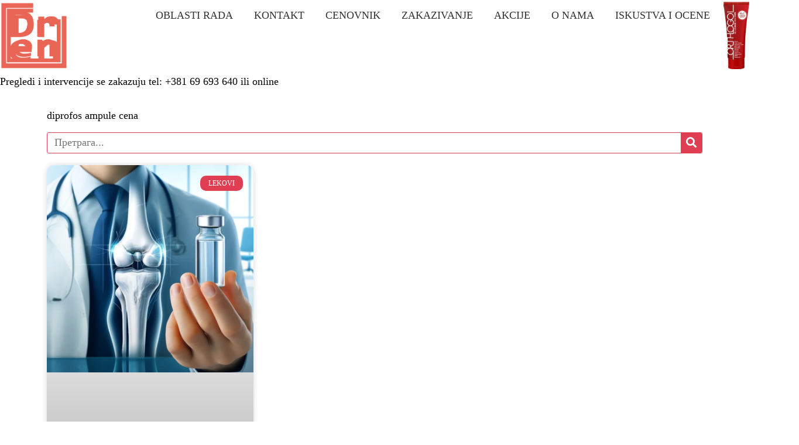

--- FILE ---
content_type: text/html; charset=UTF-8
request_url: https://drdren.com/tag/diprofos-ampule-cena/
body_size: 53044
content:
<!doctype html><html dir="ltr" lang="sr-RS" prefix="og: https://ogp.me/ns#"><head><script data-no-optimize="1">var litespeed_docref=sessionStorage.getItem("litespeed_docref");litespeed_docref&&(Object.defineProperty(document,"referrer",{get:function(){return litespeed_docref}}),sessionStorage.removeItem("litespeed_docref"));</script> <meta charset="UTF-8"><meta name="viewport" content="width=device-width, initial-scale=1"><link rel="profile" href="https://gmpg.org/xfn/11"><title>diprofos ampule cena - Dr Dren</title><meta name="robots" content="max-image-preview:large" /><meta name="msvalidate.01" content="EEB480E6CB86CE04C441C9754E175276" /><meta name="yandex-verification" content="ddc6c26ae2a1f3fc" /><link rel="canonical" href="https://drdren.com/tag/diprofos-ampule-cena/" /><meta name="generator" content="All in One SEO Pro (AIOSEO) 4.9.3" /><meta property="og:locale" content="sr_RS" /><meta property="og:site_name" content="Dr Dren - Ortopedija i Traumatologija" /><meta property="og:type" content="article" /><meta property="og:title" content="diprofos ampule cena - Dr Dren" /><meta property="og:url" content="https://drdren.com/tag/diprofos-ampule-cena/" /><meta property="og:image" content="https://drdren.com/wp-content/uploads/2020/08/cropped-output-onlinepngtools-5-1.png" /><meta property="og:image:secure_url" content="https://drdren.com/wp-content/uploads/2020/08/cropped-output-onlinepngtools-5-1.png" /><meta property="og:image:width" content="512" /><meta property="og:image:height" content="512" /><meta property="article:publisher" content="https://facebook.com/Dr Dren" /><meta name="twitter:card" content="summary_large_image" /><meta name="twitter:site" content="@Dr%20Dren" /><meta name="twitter:title" content="diprofos ampule cena - Dr Dren" /><meta name="twitter:image" content="https://drdren.com/wp-content/uploads/2020/08/cropped-output-onlinepngtools-5-1.png" /> <script type="application/ld+json" class="aioseo-schema">{"@context":"https:\/\/schema.org","@graph":[{"@type":"BreadcrumbList","@id":"https:\/\/drdren.com\/tag\/diprofos-ampule-cena\/#breadcrumblist","itemListElement":[{"@type":"ListItem","@id":"https:\/\/drdren.com#listItem","position":1,"name":"Home","item":"https:\/\/drdren.com","nextItem":{"@type":"ListItem","@id":"https:\/\/drdren.com\/tag\/diprofos-ampule-cena\/#listItem","name":"diprofos ampule cena"}},{"@type":"ListItem","@id":"https:\/\/drdren.com\/tag\/diprofos-ampule-cena\/#listItem","position":2,"name":"diprofos ampule cena","previousItem":{"@type":"ListItem","@id":"https:\/\/drdren.com#listItem","name":"Home"}}]},{"@type":"CollectionPage","@id":"https:\/\/drdren.com\/tag\/diprofos-ampule-cena\/#collectionpage","url":"https:\/\/drdren.com\/tag\/diprofos-ampule-cena\/","name":"diprofos ampule cena - Dr Dren","inLanguage":"sr-RS","isPartOf":{"@id":"https:\/\/drdren.com\/#website"},"breadcrumb":{"@id":"https:\/\/drdren.com\/tag\/diprofos-ampule-cena\/#breadcrumblist"}},{"@type":"Organization","@id":"https:\/\/drdren.com\/#organization","name":"Dr Dren","description":"Ortopedija i Traumatologija","url":"https:\/\/drdren.com\/","telephone":"+38169693640","logo":{"@type":"ImageObject","url":"https:\/\/drdren.com\/wp-content\/uploads\/2020\/08\/cropped-output-onlinepngtools-5-1.png","@id":"https:\/\/drdren.com\/tag\/diprofos-ampule-cena\/#organizationLogo","width":512,"height":512,"caption":"dr dren"},"image":{"@id":"https:\/\/drdren.com\/tag\/diprofos-ampule-cena\/#organizationLogo"},"sameAs":["https:\/\/facebook.com\/Dr Dren","https:\/\/x.com\/Dr Dren","https:\/\/instagram.com\/Dr Dren","https:\/\/tiktok.com\/@Dr Dren","https:\/\/pinterest.com\/Dr Dren","https:\/\/youtube.com\/Dr Dren","https:\/\/linkedin.com\/in\/Dr Dren"]},{"@type":"WebSite","@id":"https:\/\/drdren.com\/#website","url":"https:\/\/drdren.com\/","name":"Dr Dren","description":"Ortopedija i Traumatologija","inLanguage":"sr-RS","publisher":{"@id":"https:\/\/drdren.com\/#organization"}}]}</script> <link rel='dns-prefetch' href='//www.googletagmanager.com' /><link rel="alternate" type="application/rss+xml" title="Dr Dren &raquo; довод" href="https://drdren.com/feed/" /><style id='wp-img-auto-sizes-contain-inline-css'>img:is([sizes=auto i],[sizes^="auto," i]){contain-intrinsic-size:3000px 1500px}
/*# sourceURL=wp-img-auto-sizes-contain-inline-css */</style><style id="litespeed-ccss">ul{box-sizing:border-box}:root{--wp-block-synced-color:#7a00df;--wp-block-synced-color--rgb:122,0,223;--wp-bound-block-color:var(--wp-block-synced-color);--wp-editor-canvas-background:#ddd;--wp-admin-theme-color:#007cba;--wp-admin-theme-color--rgb:0,124,186;--wp-admin-theme-color-darker-10:#006ba1;--wp-admin-theme-color-darker-10--rgb:0,107,160.5;--wp-admin-theme-color-darker-20:#005a87;--wp-admin-theme-color-darker-20--rgb:0,90,135;--wp-admin-border-width-focus:2px}:root{--wp--preset--font-size--normal:16px;--wp--preset--font-size--huge:42px}.screen-reader-text{border:0;clip-path:inset(50%);height:1px;margin:-1px;overflow:hidden;padding:0;position:absolute;width:1px;word-wrap:normal!important}html :where(img[class*=wp-image-]){height:auto;max-width:100%}:where(figure){margin:0 0 1em}:root{--wp--preset--aspect-ratio--square:1;--wp--preset--aspect-ratio--4-3:4/3;--wp--preset--aspect-ratio--3-4:3/4;--wp--preset--aspect-ratio--3-2:3/2;--wp--preset--aspect-ratio--2-3:2/3;--wp--preset--aspect-ratio--16-9:16/9;--wp--preset--aspect-ratio--9-16:9/16;--wp--preset--color--black:#000000;--wp--preset--color--cyan-bluish-gray:#abb8c3;--wp--preset--color--white:#ffffff;--wp--preset--color--pale-pink:#f78da7;--wp--preset--color--vivid-red:#cf2e2e;--wp--preset--color--luminous-vivid-orange:#ff6900;--wp--preset--color--luminous-vivid-amber:#fcb900;--wp--preset--color--light-green-cyan:#7bdcb5;--wp--preset--color--vivid-green-cyan:#00d084;--wp--preset--color--pale-cyan-blue:#8ed1fc;--wp--preset--color--vivid-cyan-blue:#0693e3;--wp--preset--color--vivid-purple:#9b51e0;--wp--preset--gradient--vivid-cyan-blue-to-vivid-purple:linear-gradient(135deg,rgb(6,147,227) 0%,rgb(155,81,224) 100%);--wp--preset--gradient--light-green-cyan-to-vivid-green-cyan:linear-gradient(135deg,rgb(122,220,180) 0%,rgb(0,208,130) 100%);--wp--preset--gradient--luminous-vivid-amber-to-luminous-vivid-orange:linear-gradient(135deg,rgb(252,185,0) 0%,rgb(255,105,0) 100%);--wp--preset--gradient--luminous-vivid-orange-to-vivid-red:linear-gradient(135deg,rgb(255,105,0) 0%,rgb(207,46,46) 100%);--wp--preset--gradient--very-light-gray-to-cyan-bluish-gray:linear-gradient(135deg,rgb(238,238,238) 0%,rgb(169,184,195) 100%);--wp--preset--gradient--cool-to-warm-spectrum:linear-gradient(135deg,rgb(74,234,220) 0%,rgb(151,120,209) 20%,rgb(207,42,186) 40%,rgb(238,44,130) 60%,rgb(251,105,98) 80%,rgb(254,248,76) 100%);--wp--preset--gradient--blush-light-purple:linear-gradient(135deg,rgb(255,206,236) 0%,rgb(152,150,240) 100%);--wp--preset--gradient--blush-bordeaux:linear-gradient(135deg,rgb(254,205,165) 0%,rgb(254,45,45) 50%,rgb(107,0,62) 100%);--wp--preset--gradient--luminous-dusk:linear-gradient(135deg,rgb(255,203,112) 0%,rgb(199,81,192) 50%,rgb(65,88,208) 100%);--wp--preset--gradient--pale-ocean:linear-gradient(135deg,rgb(255,245,203) 0%,rgb(182,227,212) 50%,rgb(51,167,181) 100%);--wp--preset--gradient--electric-grass:linear-gradient(135deg,rgb(202,248,128) 0%,rgb(113,206,126) 100%);--wp--preset--gradient--midnight:linear-gradient(135deg,rgb(2,3,129) 0%,rgb(40,116,252) 100%);--wp--preset--font-size--small:13px;--wp--preset--font-size--medium:20px;--wp--preset--font-size--large:36px;--wp--preset--font-size--x-large:42px;--wp--preset--spacing--20:0.44rem;--wp--preset--spacing--30:0.67rem;--wp--preset--spacing--40:1rem;--wp--preset--spacing--50:1.5rem;--wp--preset--spacing--60:2.25rem;--wp--preset--spacing--70:3.38rem;--wp--preset--spacing--80:5.06rem;--wp--preset--shadow--natural:6px 6px 9px rgba(0, 0, 0, 0.2);--wp--preset--shadow--deep:12px 12px 50px rgba(0, 0, 0, 0.4);--wp--preset--shadow--sharp:6px 6px 0px rgba(0, 0, 0, 0.2);--wp--preset--shadow--outlined:6px 6px 0px -3px rgb(255, 255, 255), 6px 6px rgb(0, 0, 0);--wp--preset--shadow--crisp:6px 6px 0px rgb(0, 0, 0)}:root{--wp--style--global--content-size:800px;--wp--style--global--wide-size:1200px}:where(body){margin:0}:root{--wp--style--block-gap:24px}body{padding-top:0;padding-right:0;padding-bottom:0;padding-left:0}a:where(:not(.wp-element-button)){text-decoration:underline}#ays_tooltip{width:auto;padding:3px;box-sizing:border-box;word-break:keep-all;-webkit-hyphens:none;white-space:nowrap}#ays_tooltip p{margin:0;padding:0}:root{--woocommerce:#720eec;--wc-green:#7ad03a;--wc-red:#a00;--wc-orange:#ffba00;--wc-blue:#2ea2cc;--wc-primary:#720eec;--wc-primary-text:#fcfbfe;--wc-secondary:#e9e6ed;--wc-secondary-text:#515151;--wc-highlight:#958e09;--wc-highligh-text:white;--wc-content-bg:#fff;--wc-subtext:#767676;--wc-form-border-color:rgba(32, 7, 7, 0.8);--wc-form-border-radius:4px;--wc-form-border-width:1px}@media only screen and (max-width:768px){:root{--woocommerce:#720eec;--wc-green:#7ad03a;--wc-red:#a00;--wc-orange:#ffba00;--wc-blue:#2ea2cc;--wc-primary:#720eec;--wc-primary-text:#fcfbfe;--wc-secondary:#e9e6ed;--wc-secondary-text:#515151;--wc-highlight:#958e09;--wc-highligh-text:white;--wc-content-bg:#fff;--wc-subtext:#767676;--wc-form-border-color:rgba(32, 7, 7, 0.8);--wc-form-border-radius:4px;--wc-form-border-width:1px}}:root{--woocommerce:#720eec;--wc-green:#7ad03a;--wc-red:#a00;--wc-orange:#ffba00;--wc-blue:#2ea2cc;--wc-primary:#720eec;--wc-primary-text:#fcfbfe;--wc-secondary:#e9e6ed;--wc-secondary-text:#515151;--wc-highlight:#958e09;--wc-highligh-text:white;--wc-content-bg:#fff;--wc-subtext:#767676;--wc-form-border-color:rgba(32, 7, 7, 0.8);--wc-form-border-radius:4px;--wc-form-border-width:1px}.screen-reader-text{clip:rect(1px,1px,1px,1px);height:1px;overflow:hidden;position:absolute!important;width:1px;word-wrap:normal!important}html{line-height:1.15;-webkit-text-size-adjust:100%}*,:after,:before{box-sizing:border-box}body{background-color:#fff;color:#333;font-family:-apple-system,BlinkMacSystemFont,Segoe UI,Roboto,Helvetica Neue,Arial,Noto Sans,sans-serif,Apple Color Emoji,Segoe UI Emoji,Segoe UI Symbol,Noto Color Emoji;font-size:1rem;font-weight:400;line-height:1.5;margin:0;-webkit-font-smoothing:antialiased;-moz-osx-font-smoothing:grayscale}h1,h2,h3{color:inherit;font-family:inherit;font-weight:500;line-height:1.2;margin-block-end:1rem;margin-block-start:.5rem}h1{font-size:2.5rem}h2{font-size:2rem}h3{font-size:1.75rem}p{margin-block-end:.9rem;margin-block-start:0}a{background-color:#fff0;color:#c36;text-decoration:none}b{font-weight:bolder}img{border-style:none;height:auto;max-width:100%}details{display:block}summary{display:list-item}label{display:inline-block;line-height:1;vertical-align:middle}button,input{font-family:inherit;font-size:1rem;line-height:1.5;margin:0}input[type=search]{border:1px solid #666;border-radius:3px;padding:.5rem 1rem;width:100%}button,input{overflow:visible}button{text-transform:none}[type=submit],button{-webkit-appearance:button;width:auto}[type=submit],button{background-color:#fff0;border:1px solid #c36;border-radius:3px;color:#c36;display:inline-block;font-size:1rem;font-weight:400;padding:.5rem 1rem;text-align:center;white-space:nowrap}[type=checkbox]{box-sizing:border-box;padding:0}[type=search]{-webkit-appearance:textfield;outline-offset:-2px}[type=search]::-webkit-search-decoration{-webkit-appearance:none}::-webkit-file-upload-button{-webkit-appearance:button;font:inherit}li,ul{background:#fff0;border:0;font-size:100%;margin-block-end:0;margin-block-start:0;outline:0;vertical-align:baseline}.screen-reader-text{clip:rect(1px,1px,1px,1px);height:1px;overflow:hidden;position:absolute!important;width:1px;word-wrap:normal!important}:root{--direction-multiplier:1}.elementor-screen-only,.screen-reader-text{height:1px;margin:-1px;overflow:hidden;padding:0;position:absolute;top:-10000em;width:1px;clip:rect(0,0,0,0);border:0}.elementor *,.elementor :after,.elementor :before{box-sizing:border-box}.elementor a{box-shadow:none;text-decoration:none}.elementor img{border:none;border-radius:0;box-shadow:none;height:auto;max-width:100%}.elementor .elementor-widget:not(.elementor-widget-text-editor):not(.elementor-widget-theme-post-content) figure{margin:0}.elementor .elementor-background-overlay{inset:0;position:absolute}.elementor-widget-wrap>.elementor-element.elementor-absolute{position:absolute}.elementor-widget-wrap .elementor-element.elementor-widget__width-auto,.elementor-widget-wrap .elementor-element.elementor-widget__width-initial{max-width:100%}@media (max-width:1024px){.elementor-widget-wrap .elementor-element.elementor-widget-tablet__width-initial{max-width:100%}}@media (max-width:767px){.elementor-widget-wrap .elementor-element.elementor-widget-mobile__width-initial{max-width:100%}}.elementor-element.elementor-absolute{z-index:1}.elementor-element{--flex-direction:initial;--flex-wrap:initial;--justify-content:initial;--align-items:initial;--align-content:initial;--gap:initial;--flex-basis:initial;--flex-grow:initial;--flex-shrink:initial;--order:initial;--align-self:initial;align-self:var(--align-self);flex-basis:var(--flex-basis);flex-grow:var(--flex-grow);flex-shrink:var(--flex-shrink);order:var(--order)}.elementor-element:where(.e-con-full,.elementor-widget){align-content:var(--align-content);align-items:var(--align-items);flex-direction:var(--flex-direction);flex-wrap:var(--flex-wrap);gap:var(--row-gap) var(--column-gap);justify-content:var(--justify-content)}.elementor-invisible{visibility:hidden}.elementor-align-center{text-align:center}.elementor-align-right{text-align:right}.elementor-align-left{text-align:left}.elementor-align-center .elementor-button,.elementor-align-left .elementor-button,.elementor-align-right .elementor-button{width:auto}@media (max-width:767px){.elementor-mobile-align-center{text-align:center}.elementor-mobile-align-center .elementor-button{width:auto}}:root{--page-title-display:block}.elementor-page-title{display:var(--page-title-display)}.elementor-section{position:relative}.elementor-section .elementor-container{display:flex;margin-inline:auto;position:relative}@media (max-width:1024px){.elementor-section .elementor-container{flex-wrap:wrap}}.elementor-section.elementor-section-boxed>.elementor-container{max-width:1140px}.elementor-section.elementor-section-items-bottom>.elementor-container{align-items:flex-end}.elementor-widget-wrap{align-content:flex-start;flex-wrap:wrap;position:relative;width:100%}.elementor:not(.elementor-bc-flex-widget) .elementor-widget-wrap{display:flex}.elementor-widget-wrap>.elementor-element{width:100%}.elementor-widget{position:relative}.elementor-widget:not(:last-child){margin-block-end:var(--kit-widget-spacing,20px)}.elementor-widget:not(:last-child).elementor-absolute,.elementor-widget:not(:last-child).elementor-widget__width-auto,.elementor-widget:not(:last-child).elementor-widget__width-initial{margin-block-end:0}.elementor-column{display:flex;min-height:1px;position:relative}.elementor-column-gap-default>.elementor-column>.elementor-element-populated{padding:10px}@media (min-width:768px){.elementor-column.elementor-col-50{width:50%}.elementor-column.elementor-col-100{width:100%}}@media (max-width:767px){.elementor-reverse-mobile>.elementor-container>:first-child{order:10}.elementor-column{width:100%}}.elementor-grid{display:grid;grid-column-gap:var(--grid-column-gap);grid-row-gap:var(--grid-row-gap)}.elementor-grid .elementor-grid-item{min-width:0}.elementor-grid-3 .elementor-grid{grid-template-columns:repeat(3,1fr)}@media (max-width:1024px){.elementor-grid-tablet-2 .elementor-grid{grid-template-columns:repeat(2,1fr)}}@media (max-width:767px){.elementor-grid-mobile-1 .elementor-grid{grid-template-columns:repeat(1,1fr)}}@media (prefers-reduced-motion:no-preference){html{scroll-behavior:smooth}}.elementor-heading-title{line-height:1;margin:0;padding:0}.elementor-button{background-color:#69727d;border-radius:3px;color:#fff;display:inline-block;fill:#fff;font-size:15px;line-height:1;padding:12px 24px;text-align:center}.elementor-button:visited{color:#fff}.elementor-button-content-wrapper{display:flex;flex-direction:row;gap:5px;justify-content:center}.elementor-button-icon{align-items:center;display:flex}.elementor-button-icon svg{height:auto;width:1em}.elementor-button-text{display:inline-block}.elementor-button.elementor-size-xs{border-radius:2px;font-size:13px;padding:10px 20px}.elementor-button span{text-decoration:inherit}.elementor-icon{color:#69727d;display:inline-block;font-size:50px;line-height:1;text-align:center}.elementor-icon i{display:block;height:1em;position:relative;width:1em}.elementor-icon i:before{left:50%;position:absolute;transform:translateX(-50%)}.elementor-widget-image{text-align:center}.elementor-widget-image a{display:inline-block}.elementor-widget-image img{display:inline-block;vertical-align:middle}.elementor-item:after,.elementor-item:before{display:block;position:absolute}.elementor-item:not(:hover):not(:focus):not(.elementor-item-active):not(.highlighted):after,.elementor-item:not(:hover):not(:focus):not(.elementor-item-active):not(.highlighted):before{opacity:0}.e--pointer-underline .elementor-item:after,.e--pointer-underline .elementor-item:before{background-color:#3f444b;height:3px;left:0;width:100%;z-index:2}.e--pointer-underline .elementor-item:after{bottom:0;content:""}.elementor-nav-menu--main .elementor-nav-menu a{padding:13px 20px}.elementor-nav-menu--main .elementor-nav-menu ul{border-style:solid;border-width:0;padding:0;position:absolute;width:12em}.elementor-nav-menu--layout-horizontal{display:flex}.elementor-nav-menu--layout-horizontal .elementor-nav-menu{display:flex;flex-wrap:wrap}.elementor-nav-menu--layout-horizontal .elementor-nav-menu a{flex-grow:1;white-space:nowrap}.elementor-nav-menu--layout-horizontal .elementor-nav-menu>li{display:flex}.elementor-nav-menu--layout-horizontal .elementor-nav-menu>li ul{top:100%!important}.elementor-nav-menu--layout-horizontal .elementor-nav-menu>li:not(:first-child)>a{margin-inline-start:var(--e-nav-menu-horizontal-menu-item-margin)}.elementor-nav-menu--layout-horizontal .elementor-nav-menu>li:not(:first-child)>ul{inset-inline-start:var(--e-nav-menu-horizontal-menu-item-margin)!important}.elementor-nav-menu--layout-horizontal .elementor-nav-menu>li:not(:last-child)>a{margin-inline-end:var(--e-nav-menu-horizontal-menu-item-margin)}.elementor-nav-menu--layout-horizontal .elementor-nav-menu>li:not(:last-child):after{align-self:center;border-color:var(--e-nav-menu-divider-color,#000);border-left-style:var(--e-nav-menu-divider-style,solid);border-left-width:var(--e-nav-menu-divider-width,2px);content:var(--e-nav-menu-divider-content,none);height:var(--e-nav-menu-divider-height,35%)}.elementor-nav-menu__align-center .elementor-nav-menu{justify-content:center;margin-inline-end:auto;margin-inline-start:auto}.elementor-widget-nav-menu .elementor-widget-container{display:flex;flex-direction:column}.elementor-nav-menu{position:relative;z-index:2}.elementor-nav-menu:after{clear:both;content:" ";display:block;font:0/0 serif;height:0;overflow:hidden;visibility:hidden}.elementor-nav-menu,.elementor-nav-menu li,.elementor-nav-menu ul{display:block;line-height:normal;list-style:none;margin:0;padding:0}.elementor-nav-menu ul{display:none}.elementor-nav-menu ul ul a{border-left:16px solid #fff0}.elementor-nav-menu a,.elementor-nav-menu li{position:relative}.elementor-nav-menu li{border-width:0}.elementor-nav-menu a{align-items:center;display:flex}.elementor-nav-menu a{line-height:20px;padding:10px 20px}.elementor-menu-toggle{align-items:center;background-color:rgb(0 0 0/.05);border:0 solid;border-radius:3px;color:#33373d;display:flex;font-size:var(--nav-menu-icon-size,22px);justify-content:center;padding:.25em}.elementor-menu-toggle:not(.elementor-active) .elementor-menu-toggle__icon--close{display:none}.elementor-nav-menu--dropdown{background-color:#fff;font-size:13px}.elementor-nav-menu--dropdown.elementor-nav-menu__container{margin-top:10px;overflow-x:hidden;overflow-y:auto;transform-origin:top}.elementor-nav-menu--dropdown.elementor-nav-menu__container .elementor-sub-item{font-size:.85em}.elementor-nav-menu--dropdown a{color:#33373d}ul.elementor-nav-menu--dropdown a{border-inline-start:8px solid #fff0;text-shadow:none}.elementor-nav-menu__text-align-center .elementor-nav-menu--dropdown .elementor-nav-menu a{justify-content:center}.elementor-nav-menu--toggle{--menu-height:100vh}.elementor-nav-menu--toggle .elementor-menu-toggle:not(.elementor-active)+.elementor-nav-menu__container{max-height:0;overflow:hidden;transform:scaleY(0)}.elementor-nav-menu--stretch .elementor-nav-menu__container.elementor-nav-menu--dropdown{position:absolute;z-index:9997}@media (max-width:1024px){.elementor-nav-menu--dropdown-tablet .elementor-nav-menu--main{display:none}}@media (min-width:1025px){.elementor-nav-menu--dropdown-tablet .elementor-menu-toggle,.elementor-nav-menu--dropdown-tablet .elementor-nav-menu--dropdown{display:none}.elementor-nav-menu--dropdown-tablet nav.elementor-nav-menu--dropdown.elementor-nav-menu__container{overflow-y:hidden}}.elementor-widget-heading .elementor-heading-title[class*=elementor-size-]>a{color:inherit;font-size:inherit;line-height:inherit}.elementor-search-form{display:block}.elementor-search-form button,.elementor-search-form input[type=search]{-webkit-appearance:none;-moz-appearance:none;background:none;border:0;display:inline-block;font-size:15px;line-height:1;margin:0;min-width:0;padding:0;vertical-align:middle;white-space:normal}.elementor-search-form button{background-color:#69727d;border-radius:0;color:#fff;font-size:var(--e-search-form-submit-icon-size,16px)}.elementor-search-form__container{border:0 solid #fff0;display:flex;min-height:50px;overflow:hidden}.elementor-search-form__container:not(.elementor-search-form--full-screen){background:#f1f2f3}.elementor-search-form__input{color:#3f444b;flex-basis:100%}.elementor-search-form__input::-moz-placeholder{color:inherit;font-family:inherit;opacity:.6}.elementor-search-form__submit{font-size:var(--e-search-form-submit-icon-size,16px)}.elementor-search-form .elementor-search-form__submit{border:none;border-radius:0;color:var(--e-search-form-submit-text-color,#fff)}.far,.fas{-moz-osx-font-smoothing:grayscale;-webkit-font-smoothing:antialiased;display:inline-block;font-style:normal;font-variant:normal;text-rendering:auto;line-height:1}.fa-address-book:before{content:""}.fa-phone-alt:before{content:""}.fa-phone-volume:before{content:""}.fa-search:before{content:""}.fa-times:before{content:""}.fa-window-close:before{content:""}.fas{font-family:"Font Awesome 5 Free";font-weight:900}.elementor-widget-archive-posts:after{display:none}.elementor-posts-container:not(.elementor-posts-masonry){align-items:stretch}.elementor-posts-container .elementor-post{margin:0;padding:0}.elementor-posts-container .elementor-post__thumbnail{overflow:hidden}.elementor-posts-container .elementor-post__thumbnail img{display:block;max-height:none;max-width:none;width:100%}.elementor-posts-container .elementor-post__thumbnail__link{display:block;position:relative;width:100%}.elementor-posts .elementor-post{flex-direction:column}.elementor-posts .elementor-post__thumbnail{position:relative}.elementor-posts--thumbnail-top .elementor-post__thumbnail__link{margin-bottom:20px}.elementor-posts .elementor-post{display:flex}.elementor-posts .elementor-post__card{background-color:#fff;border:0 solid #69727d;border-radius:3px;display:flex;flex-direction:column;min-height:100%;overflow:hidden;position:relative;width:100%}.elementor-posts .elementor-post__card .elementor-post__thumbnail{position:relative;transform-style:preserve-3d;-webkit-transform-style:preserve-3d}.elementor-posts .elementor-post__card .elementor-post__thumbnail img{width:calc(100% + 1px)}.elementor-posts .elementor-post__card .elementor-post__badge{text-transform:uppercase}.elementor-posts .elementor-post__badge{background:#69727d;border-radius:999px;color:#fff;font-size:12px;font-weight:400;line-height:1;margin:20px;padding:.6em 1.2em;position:absolute;top:0}.elementor-posts__hover-gradient .elementor-post__card .elementor-post__thumbnail__link:after{background-image:linear-gradient(0deg,rgb(0 0 0/.35),transparent 75%);background-repeat:no-repeat;bottom:0;content:"";display:block;height:100%;opacity:1;position:absolute;width:100%}.elementor-card-shadow-yes .elementor-post__card{box-shadow:0 0 10px 0 rgb(0 0 0/.15)}[data-elementor-type=popup]:not(.elementor-edit-area){display:none}:root{--swiper-theme-color:#007aff}.swiper{margin-left:auto;margin-right:auto;position:relative;overflow:hidden;list-style:none;padding:0;z-index:1}.swiper-wrapper{position:relative;width:100%;height:100%;z-index:1;display:flex;box-sizing:content-box}.swiper-wrapper{transform:translate3d(0,0,0)}.swiper-slide{flex-shrink:0;width:100%;height:100%;position:relative}:root{--swiper-navigation-size:44px}.swiper-pagination{position:absolute;text-align:center;transform:translate3d(0,0,0);z-index:10}.elementor-element{--swiper-theme-color:#000;--swiper-navigation-size:44px;--swiper-pagination-bullet-size:6px;--swiper-pagination-bullet-horizontal-gap:6px}.elementor-element .swiper .swiper-slide figure{line-height:0}.elementor-element.elementor-pagination-position-outside .swiper{padding-bottom:30px}.elementor-widget-image-carousel .swiper{position:static}.elementor-widget-image-carousel .swiper .swiper-slide figure{line-height:inherit}.elementor-widget-image-carousel .swiper-slide{text-align:center}.elementor-image-carousel-wrapper:not(.swiper-initialized) .swiper-slide{max-width:calc(100%/var(--e-image-carousel-slides-to-show, 3))}.elementor-column .elementor-spacer-inner{height:var(--spacer-size)}[class*=" eicon-"]{display:inline-block;font-family:eicons;font-size:inherit;font-weight:400;font-style:normal;font-variant:normal;line-height:1;text-rendering:auto;-webkit-font-smoothing:antialiased;-moz-osx-font-smoothing:grayscale}.eicon-menu-bar:before{content:""}.eicon-close:before{content:""}.elementor-kit-4237{--e-global-color-primary:#000000;--e-global-color-secondary:#FFF8F1;--e-global-color-text:#333333;--e-global-color-accent:#E96656;--e-global-color-40fa42fb:#000;--e-global-color-4689b821:#FFF;--e-global-color-e46d10e:#E96656;--e-global-color-3999cb8:#272727;--e-global-color-35a2ef8:#16163f;--e-global-color-a7bf1b4:#FFF7F1;--e-global-color-eee6ca7:#6795AA;--e-global-color-c32910b:#D5D5D5;--e-global-color-805c64b:#F2FCFE;--e-global-color-dfdf17e:#0396C2;--e-global-color-1a69ee0:#E03E52;--e-global-color-6e04267:#000081;--e-global-color-6a67edb:#1B252F;--e-global-color-9b92230:#F8F812;--e-global-typography-text-font-family:"Open Sans";--e-global-typography-text-font-size:18px;--e-global-typography-text-font-weight:400;--e-global-typography-accent-font-family:"Lato";--e-global-typography-accent-font-size:18px;--e-global-typography-accent-font-weight:300;--e-global-typography-9006e00-font-family:"Poppins";--e-global-typography-9006e00-font-size:15px;--e-global-typography-9006e00-font-weight:300;--e-global-typography-1fef507-font-family:"Raleway";--e-global-typography-1fef507-font-size:15px;--e-global-typography-1fef507-font-weight:400;--e-global-typography-9ea5546-font-family:"Montserrat";--e-global-typography-9ea5546-font-size:18px;--e-global-typography-9ea5546-font-weight:300;--e-global-typography-9ea5546-text-transform:uppercase;font-family:"Open Sans",roboto;font-size:15px;font-weight:400}.elementor-kit-4237 p{margin-block-end:30px}.elementor-kit-4237 img{border-radius:0 0 0 0}.elementor-section.elementor-section-boxed>.elementor-container{max-width:1140px}.elementor-widget:not(:last-child){margin-block-end:20px}.elementor-element{--widgets-spacing:20px 20px;--widgets-spacing-row:20px;--widgets-spacing-column:20px}@media (max-width:1024px){.elementor-kit-4237{--e-global-typography-text-font-size:14px;font-size:14px}.elementor-section.elementor-section-boxed>.elementor-container{max-width:1024px}}@media (max-width:767px){.elementor-kit-4237{--e-global-typography-text-font-size:14px;font-size:14px}.elementor-kit-4237 p{margin-block-end:36px}.elementor-section.elementor-section-boxed>.elementor-container{max-width:767px}}.far,.fas{-moz-osx-font-smoothing:grayscale;-webkit-font-smoothing:antialiased;display:inline-block;font-style:normal;font-variant:normal;text-rendering:auto;line-height:1}.fa-address-book:before{content:""}.fa-phone-alt:before{content:""}.fa-phone-volume:before{content:""}.fa-search:before{content:""}.fa-times:before{content:""}.fa-window-close:before{content:""}.far{font-weight:400}.far,.fas{font-family:"Font Awesome 5 Free"}.fas{font-weight:900}.elementor-7073 .elementor-element.elementor-element-4f1ea3f:not(.elementor-motion-effects-element-type-background){background-image:url(https://drdren.com/wp-content/uploads/2023/02/IMG_6619-1-114x300.png);background-position:center right;background-repeat:no-repeat;background-size:contain}.elementor-7073 .elementor-element.elementor-element-4f1ea3f>.elementor-container{min-height:90px}.elementor-7073 .elementor-element.elementor-element-4f1ea3f{margin-top:9px;margin-bottom:9px}.elementor-7073 .elementor-element.elementor-element-5f43d04>.elementor-element-populated{border-radius:0 0 0 0}.elementor-widget-nav-menu .elementor-nav-menu .elementor-item{font-family:var(--e-global-typography-primary-font-family),roboto;font-size:var(--e-global-typography-primary-font-size);font-weight:var(--e-global-typography-primary-font-weight);text-transform:var(--e-global-typography-primary-text-transform)}.elementor-widget-nav-menu .elementor-nav-menu--main .elementor-item{color:var(--e-global-color-text);fill:var(--e-global-color-text)}.elementor-widget-nav-menu .elementor-nav-menu--main:not(.e--pointer-framed) .elementor-item:before,.elementor-widget-nav-menu .elementor-nav-menu--main:not(.e--pointer-framed) .elementor-item:after{background-color:var(--e-global-color-accent)}.elementor-widget-nav-menu{--e-nav-menu-divider-color:var( --e-global-color-text )}.elementor-widget-nav-menu .elementor-nav-menu--dropdown .elementor-item,.elementor-widget-nav-menu .elementor-nav-menu--dropdown .elementor-sub-item{font-family:var(--e-global-typography-accent-font-family),roboto;font-size:var(--e-global-typography-accent-font-size);font-weight:var(--e-global-typography-accent-font-weight)}.elementor-7073 .elementor-element.elementor-element-7e25e4d{width:var(--container-widget-width,107.296%);max-width:107.296%;--container-widget-width:107.296%;--container-widget-flex-grow:0;top:3.995px;--e-nav-menu-horizontal-menu-item-margin:calc( 36px / 2 )}.elementor-7073 .elementor-element.elementor-element-7e25e4d>.elementor-widget-container{margin:0 0 0 0;padding:0 0 0 0}body:not(.rtl) .elementor-7073 .elementor-element.elementor-element-7e25e4d{left:0}.elementor-7073 .elementor-element.elementor-element-7e25e4d .elementor-menu-toggle{margin:0 auto}.elementor-7073 .elementor-element.elementor-element-7e25e4d .elementor-nav-menu .elementor-item{font-family:"Montserrat",roboto;font-size:18px;font-weight:400;text-transform:uppercase;line-height:1em}.elementor-7073 .elementor-element.elementor-element-7e25e4d .elementor-nav-menu--main .elementor-item{color:var(--e-global-color-text);fill:var(--e-global-color-text);padding-left:0;padding-right:0;padding-top:10px;padding-bottom:10px}.elementor-7073 .elementor-element.elementor-element-7e25e4d .elementor-nav-menu--main:not(.e--pointer-framed) .elementor-item:before,.elementor-7073 .elementor-element.elementor-element-7e25e4d .elementor-nav-menu--main:not(.e--pointer-framed) .elementor-item:after{background-color:var(--e-global-color-1a69ee0)}.elementor-7073 .elementor-element.elementor-element-7e25e4d .e--pointer-underline .elementor-item:after{height:0}.elementor-7073 .elementor-element.elementor-element-7e25e4d .elementor-nav-menu--dropdown a,.elementor-7073 .elementor-element.elementor-element-7e25e4d .elementor-menu-toggle{color:var(--e-global-color-primary);fill:var(--e-global-color-primary)}.elementor-7073 .elementor-element.elementor-element-7e25e4d .elementor-nav-menu--dropdown{background-color:#FFF}.elementor-7073 .elementor-element.elementor-element-7e25e4d .elementor-nav-menu--dropdown .elementor-item,.elementor-7073 .elementor-element.elementor-element-7e25e4d .elementor-nav-menu--dropdown .elementor-sub-item{font-family:"Montserrat",roboto;font-size:15px;font-weight:500}.elementor-7073 .elementor-element.elementor-element-7e25e4d .elementor-nav-menu--dropdown li:not(:last-child){border-style:solid;border-color:var(--e-global-color-c32910b);border-bottom-width:1px}.elementor-7073 .elementor-element.elementor-element-7e25e4d div.elementor-menu-toggle{color:var(--e-global-color-1a69ee0)}.elementor-location-header:before{content:"";display:table;clear:both}@media (max-width:1024px){.elementor-7073 .elementor-element.elementor-element-4f1ea3f:not(.elementor-motion-effects-element-type-background){background-image:url(https://drdren.com/wp-content/uploads/2023/02/IMG_6619-1-114x300.png);background-position:center right;background-repeat:no-repeat;background-size:contain}.elementor-7073 .elementor-element.elementor-element-4f1ea3f>.elementor-container{min-height:99px}.elementor-7073 .elementor-element.elementor-element-5f43d04>.elementor-element-populated{margin:0 0 0 0;--e-column-margin-right:0px;--e-column-margin-left:0px}.elementor-7073 .elementor-element.elementor-element-4b1438b>.elementor-element-populated{margin:0 0 0 27px;--e-column-margin-right:0px;--e-column-margin-left:27px}.elementor-widget-nav-menu .elementor-nav-menu .elementor-item{font-size:var(--e-global-typography-primary-font-size)}.elementor-widget-nav-menu .elementor-nav-menu--dropdown .elementor-item,.elementor-widget-nav-menu .elementor-nav-menu--dropdown .elementor-sub-item{font-size:var(--e-global-typography-accent-font-size)}.elementor-7073 .elementor-element.elementor-element-7e25e4d{width:var(--container-widget-width,182.028px);max-width:182.028px;--container-widget-width:182.028px;--container-widget-flex-grow:0;top:31.958px;--nav-menu-icon-size:30px}body:not(.rtl) .elementor-7073 .elementor-element.elementor-element-7e25e4d{left:195px}.elementor-7073 .elementor-element.elementor-element-7e25e4d .e--pointer-underline .elementor-item:after{height:3px}.elementor-7073 .elementor-element.elementor-element-7e25e4d .elementor-nav-menu--dropdown a{padding-top:15px;padding-bottom:15px}.elementor-7073 .elementor-element.elementor-element-7e25e4d .elementor-nav-menu--main>.elementor-nav-menu>li>.elementor-nav-menu--dropdown,.elementor-7073 .elementor-element.elementor-element-7e25e4d .elementor-nav-menu__container.elementor-nav-menu--dropdown{margin-top:45px!important}.elementor-7073 .elementor-element.elementor-element-7e25e4d .elementor-menu-toggle{border-width:0}}@media (max-width:767px){.elementor-7073 .elementor-element.elementor-element-4f1ea3f:not(.elementor-motion-effects-element-type-background){background-image:url(https://drdren.com/wp-content/uploads/2023/02/IMG_6619-1-114x300.png);background-position:center right;background-repeat:no-repeat;background-size:contain}.elementor-7073 .elementor-element.elementor-element-4f1ea3f>.elementor-container{min-height:81px}.elementor-7073 .elementor-element.elementor-element-5f43d04{width:24%}.elementor-7073 .elementor-element.elementor-element-4b1438b{width:13%}.elementor-7073 .elementor-element.elementor-element-4b1438b>.elementor-element-populated{margin:0 0 0 0;--e-column-margin-right:0px;--e-column-margin-left:0px}.elementor-widget-nav-menu .elementor-nav-menu .elementor-item{font-size:var(--e-global-typography-primary-font-size)}.elementor-widget-nav-menu .elementor-nav-menu--dropdown .elementor-item,.elementor-widget-nav-menu .elementor-nav-menu--dropdown .elementor-sub-item{font-size:var(--e-global-typography-accent-font-size)}.elementor-7073 .elementor-element.elementor-element-7e25e4d{width:var(--container-widget-width,120px);max-width:120px;--container-widget-width:120px;--container-widget-flex-grow:0;top:22px;--nav-menu-icon-size:30px}.elementor-7073 .elementor-element.elementor-element-7e25e4d>.elementor-widget-container{padding:0 0 0 0}body:not(.rtl) .elementor-7073 .elementor-element.elementor-element-7e25e4d{left:32px}.elementor-7073 .elementor-element.elementor-element-7e25e4d .elementor-nav-menu .elementor-item{font-size:15px;line-height:1em}.elementor-7073 .elementor-element.elementor-element-7e25e4d .e--pointer-underline .elementor-item:after{height:0}.elementor-7073 .elementor-element.elementor-element-7e25e4d .elementor-nav-menu--main .elementor-item{padding-top:0;padding-bottom:0}.elementor-7073 .elementor-element.elementor-element-7e25e4d .elementor-menu-toggle{border-width:0;border-radius:0}}@media (min-width:768px){.elementor-7073 .elementor-element.elementor-element-5f43d04{width:8.955%}.elementor-7073 .elementor-element.elementor-element-4b1438b{width:91.045%}}@media (max-width:1024px) and (min-width:768px){.elementor-7073 .elementor-element.elementor-element-5f43d04{width:8%}}.elementor-widget-heading .elementor-heading-title{font-family:var(--e-global-typography-primary-font-family),roboto;font-size:var(--e-global-typography-primary-font-size);font-weight:var(--e-global-typography-primary-font-weight);text-transform:var(--e-global-typography-primary-text-transform);color:var(--e-global-color-primary)}.elementor-widget-text-editor{font-family:var(--e-global-typography-text-font-family),roboto;font-size:var(--e-global-typography-text-font-size);font-weight:var(--e-global-typography-text-font-weight);color:var(--e-global-color-text)}.elementor-widget-form .elementor-field-group>label{color:var(--e-global-color-text)}.elementor-widget-form .elementor-field-group>label{font-family:var(--e-global-typography-text-font-family),roboto;font-size:var(--e-global-typography-text-font-size);font-weight:var(--e-global-typography-text-font-weight)}.elementor-6331 .elementor-element.elementor-element-9e42f97 .elementor-field-group>label{color:var(--e-global-color-text)}.elementor-location-header:before{content:"";display:table;clear:both}@media (max-width:1024px){.elementor-widget-heading .elementor-heading-title{font-size:var(--e-global-typography-primary-font-size)}.elementor-widget-text-editor{font-size:var(--e-global-typography-text-font-size)}.elementor-widget-form .elementor-field-group>label{font-size:var(--e-global-typography-text-font-size)}}@media (max-width:767px){.elementor-widget-heading .elementor-heading-title{font-size:var(--e-global-typography-primary-font-size)}.elementor-widget-text-editor{font-size:var(--e-global-typography-text-font-size)}.elementor-widget-form .elementor-field-group>label{font-size:var(--e-global-typography-text-font-size)}}.elementor-widget-theme-archive-title .elementor-heading-title{font-family:var(--e-global-typography-primary-font-family),roboto;font-size:var(--e-global-typography-primary-font-size);font-weight:var(--e-global-typography-primary-font-weight);text-transform:var(--e-global-typography-primary-text-transform);color:var(--e-global-color-primary)}.elementor-widget-search-form input[type="search"].elementor-search-form__input{font-family:var(--e-global-typography-text-font-family),roboto;font-size:var(--e-global-typography-text-font-size);font-weight:var(--e-global-typography-text-font-weight)}.elementor-widget-search-form .elementor-search-form__input{color:var(--e-global-color-text);fill:var(--e-global-color-text)}.elementor-widget-search-form .elementor-search-form__submit{font-family:var(--e-global-typography-text-font-family),roboto;font-size:var(--e-global-typography-text-font-size);font-weight:var(--e-global-typography-text-font-weight);background-color:var(--e-global-color-secondary)}.elementor-26143 .elementor-element.elementor-element-10d45a7>.elementor-widget-container{margin:0 0 0 0}.elementor-26143 .elementor-element.elementor-element-10d45a7 .elementor-search-form__container{min-height:36px}.elementor-26143 .elementor-element.elementor-element-10d45a7 .elementor-search-form__submit{min-width:36px;--e-search-form-submit-text-color:var( --e-global-color-4689b821 );background-color:var(--e-global-color-1a69ee0)}.elementor-26143 .elementor-element.elementor-element-10d45a7 .elementor-search-form__input{padding-left:calc(36px/3);padding-right:calc(36px/3)}.elementor-26143 .elementor-element.elementor-element-10d45a7 .elementor-search-form__input{color:var(--e-global-color-text);fill:var(--e-global-color-text)}.elementor-26143 .elementor-element.elementor-element-10d45a7:not(.elementor-search-form--skin-full_screen) .elementor-search-form__container{background-color:var(--e-global-color-4689b821);border-color:var(--e-global-color-1a69ee0);border-width:1px 1px 1px 1px;border-radius:3px}.elementor-widget-archive-posts .elementor-post__card .elementor-post__badge{background-color:var(--e-global-color-accent);font-family:var(--e-global-typography-accent-font-family),roboto;font-weight:var(--e-global-typography-accent-font-weight)}.elementor-26143 .elementor-element.elementor-element-5eaf0ff{--item-display:flex;--read-more-alignment:1;--grid-row-gap:35px;--grid-column-gap:30px}.elementor-26143 .elementor-element.elementor-element-5eaf0ff .elementor-posts-container .elementor-post__thumbnail{padding-bottom:calc(0.81*100%)}.elementor-26143 .elementor-element.elementor-element-5eaf0ff:after{content:"0.81"}.elementor-26143 .elementor-element.elementor-element-5eaf0ff .elementor-post__thumbnail__link{width:100%}.elementor-26143 .elementor-element.elementor-element-5eaf0ff .elementor-post__card{border-radius:12px}.elementor-26143 .elementor-element.elementor-element-5eaf0ff .elementor-post__badge{right:0}.elementor-26143 .elementor-element.elementor-element-5eaf0ff .elementor-post__card .elementor-post__badge{background-color:var(--e-global-color-1a69ee0);color:var(--e-global-color-4689b821);border-radius:10px;margin:18px}@media (max-width:1024px){.elementor-widget-theme-archive-title .elementor-heading-title{font-size:var(--e-global-typography-primary-font-size)}.elementor-widget-search-form input[type="search"].elementor-search-form__input{font-size:var(--e-global-typography-text-font-size)}.elementor-widget-search-form .elementor-search-form__submit{font-size:var(--e-global-typography-text-font-size)}}@media (max-width:767px){.elementor-widget-theme-archive-title .elementor-heading-title{font-size:var(--e-global-typography-primary-font-size)}.elementor-widget-search-form input[type="search"].elementor-search-form__input{font-size:var(--e-global-typography-text-font-size)}.elementor-widget-search-form .elementor-search-form__submit{font-size:var(--e-global-typography-text-font-size)}.elementor-26143 .elementor-element.elementor-element-5eaf0ff>.elementor-widget-container{padding:9px 9px 9px 9px}.elementor-26143 .elementor-element.elementor-element-5eaf0ff .elementor-posts-container .elementor-post__thumbnail{padding-bottom:calc(0.81*100%)}.elementor-26143 .elementor-element.elementor-element-5eaf0ff:after{content:"0.81"}.elementor-26143 .elementor-element.elementor-element-5eaf0ff .elementor-post__thumbnail__link{width:100%}}.elementor-33702 .elementor-element.elementor-element-7bb983bb>.elementor-container>.elementor-column>.elementor-widget-wrap{align-content:center;align-items:center}.elementor-33702 .elementor-element.elementor-element-7bb983bb>.elementor-container{min-height:355px}.elementor-33702 .elementor-element.elementor-element-40886af5>.elementor-element-populated{padding:6% 10% 6% 10%}.elementor-widget-heading .elementor-heading-title{font-family:var(--e-global-typography-primary-font-family),roboto;font-size:var(--e-global-typography-primary-font-size);font-weight:var(--e-global-typography-primary-font-weight);text-transform:var(--e-global-typography-primary-text-transform);color:var(--e-global-color-primary)}.elementor-33702 .elementor-element.elementor-element-27bef3e2>.elementor-widget-container{padding:0% 0% 0% 0%}.elementor-33702 .elementor-element.elementor-element-27bef3e2.elementor-element{--flex-grow:0;--flex-shrink:0}.elementor-33702 .elementor-element.elementor-element-27bef3e2{text-align:center}.elementor-33702 .elementor-element.elementor-element-27bef3e2 .elementor-heading-title{font-family:"Montserrat",roboto;font-size:28px;font-weight:500;text-transform:uppercase;color:var(--e-global-color-1a69ee0)}.elementor-33702 .elementor-element.elementor-element-4e657ee>.elementor-widget-container{padding:0 0 0 0}.elementor-33702 .elementor-element.elementor-element-4e657ee{text-align:center}.elementor-33702 .elementor-element.elementor-element-4e657ee .elementor-heading-title{font-family:"Montserrat",roboto;font-size:54px;font-weight:800;text-transform:uppercase;font-style:normal;text-decoration:none;line-height:1.2em;letter-spacing:0;word-spacing:0em;-webkit-text-stroke-color:#000;stroke:#000;color:var(--e-global-color-6e04267)}.elementor-widget-button .elementor-button{background-color:var(--e-global-color-accent);font-family:var(--e-global-typography-accent-font-family),roboto;font-size:var(--e-global-typography-accent-font-size);font-weight:var(--e-global-typography-accent-font-weight)}.elementor-33702 .elementor-element.elementor-element-c5912c9 .elementor-button{background-color:var(--e-global-color-1a69ee0);font-family:"Montserrat",roboto;font-size:15px;font-weight:400;text-transform:uppercase;fill:var(--e-global-color-4689b821);color:var(--e-global-color-4689b821)}.elementor-33702 .elementor-element.elementor-element-58e98c1{width:var(--container-widget-width,170px);max-width:170px;--container-widget-width:170px;--container-widget-flex-grow:0;top:37.872px}.elementor-33702 .elementor-element.elementor-element-58e98c1.elementor-element{--flex-grow:0;--flex-shrink:0}body:not(.rtl) .elementor-33702 .elementor-element.elementor-element-58e98c1{left:70.106px}.elementor-33702 .elementor-element.elementor-element-58e98c1 img{max-width:75%}@media (max-width:1024px) and (min-width:768px){.elementor-33702 .elementor-element.elementor-element-40886af5{width:60%}}@media (max-width:1024px){.elementor-33702 .elementor-element.elementor-element-7bb983bb>.elementor-container{min-height:50vh}.elementor-widget-heading .elementor-heading-title{font-size:var(--e-global-typography-primary-font-size)}.elementor-33702 .elementor-element.elementor-element-27bef3e2>.elementor-widget-container{padding:0% 0% 4% 0%}.elementor-33702 .elementor-element.elementor-element-4e657ee .elementor-heading-title{font-size:45px}.elementor-widget-button .elementor-button{font-size:var(--e-global-typography-accent-font-size)}body:not(.rtl) .elementor-33702 .elementor-element.elementor-element-58e98c1{left:484.621px}.elementor-33702 .elementor-element.elementor-element-58e98c1{top:61.396px}}@media (max-width:767px){.elementor-33702 .elementor-element.elementor-element-7bb983bb>.elementor-container{min-height:60vw}.elementor-33702 .elementor-element.elementor-element-40886af5>.elementor-element-populated{padding:8% 8% 10% 8%}.elementor-widget-heading .elementor-heading-title{font-size:var(--e-global-typography-primary-font-size)}.elementor-33702 .elementor-element.elementor-element-27bef3e2{width:var(--container-widget-width,260.016px);max-width:260.016px;--container-widget-width:260.016px;--container-widget-flex-grow:0}.elementor-33702 .elementor-element.elementor-element-27bef3e2>.elementor-widget-container{padding:0% 0% 8% 0%}.elementor-33702 .elementor-element.elementor-element-27bef3e2 .elementor-heading-title{font-size:22px}.elementor-33702 .elementor-element.elementor-element-4e657ee{text-align:center}.elementor-33702 .elementor-element.elementor-element-4e657ee .elementor-heading-title{font-size:39px}.elementor-widget-button .elementor-button{font-size:var(--e-global-typography-accent-font-size)}.elementor-33702 .elementor-element.elementor-element-58e98c1{width:var(--container-widget-width,74px);max-width:74px;--container-widget-width:74px;--container-widget-flex-grow:0;top:27.283px}body:not(.rtl) .elementor-33702 .elementor-element.elementor-element-58e98c1{left:-17.072px}.elementor-33702 .elementor-element.elementor-element-58e98c1 img{max-width:63%}}.elementor-19530 .elementor-element.elementor-element-64339080:not(.elementor-motion-effects-element-type-background){background-color:#fff0}.elementor-19530 .elementor-element.elementor-element-64339080>.elementor-container{max-width:900px;min-height:500px}.elementor-19530 .elementor-element.elementor-element-6727c3ec.elementor-column.elementor-element[data-element_type="column"]>.elementor-widget-wrap.elementor-element-populated{align-content:center;align-items:center}.elementor-19530 .elementor-element.elementor-element-6727c3ec>.elementor-element-populated{box-shadow:0 0 50px 0 rgb(0 0 0/.15);padding:0% 15% 0% 45%}.elementor-19530 .elementor-element.elementor-element-739cebac{width:var(--container-widget-width,170px);max-width:170px;--container-widget-width:170px;--container-widget-flex-grow:0;top:53px}body:not(.rtl) .elementor-19530 .elementor-element.elementor-element-739cebac{left:153px}.elementor-19530 .elementor-element.elementor-element-739cebac img{max-width:75%}.elementor-19530 .elementor-element.elementor-element-8279a8c{width:var(--container-widget-width,144px);max-width:144px;--container-widget-width:144px;--container-widget-flex-grow:0;top:-82px}body:not(.rtl) .elementor-19530 .elementor-element.elementor-element-8279a8c{right:-.7px}.elementor-19530 .elementor-element.elementor-element-8279a8c img{max-width:48%}.elementor-widget-heading .elementor-heading-title{font-family:var(--e-global-typography-primary-font-family),roboto;font-size:var(--e-global-typography-primary-font-size);font-weight:var(--e-global-typography-primary-font-weight);text-transform:var(--e-global-typography-primary-text-transform);color:var(--e-global-color-primary)}.elementor-19530 .elementor-element.elementor-element-7c5831b3 .elementor-heading-title{color:var(--e-global-color-primary)}.elementor-widget-icon.elementor-view-default .elementor-icon{color:var(--e-global-color-primary);border-color:var(--e-global-color-primary)}.elementor-19530 .elementor-element.elementor-element-67ff31cf{width:auto;max-width:auto;top:-22px}.elementor-19530 .elementor-element.elementor-element-67ff31cf>.elementor-widget-container{margin:36px 36px 36px 36px}body:not(.rtl) .elementor-19530 .elementor-element.elementor-element-67ff31cf{right:-20px}.elementor-19530 .elementor-element.elementor-element-67ff31cf .elementor-icon-wrapper{text-align:center}.elementor-19530 .elementor-element.elementor-element-67ff31cf.elementor-view-default .elementor-icon{color:var(--e-global-color-primary);border-color:var(--e-global-color-primary)}.elementor-19530 .elementor-element.elementor-element-67ff31cf .elementor-icon{font-size:15px}.elementor-19530 .elementor-element.elementor-element-5c449cd6 .elementor-heading-title{font-family:"Montserrat",roboto;font-size:67px;font-weight:800;text-transform:uppercase;font-style:normal;text-decoration:none;line-height:1.2em;letter-spacing:0;word-spacing:0em;color:var(--e-global-color-primary)}.elementor-widget-text-editor{font-family:var(--e-global-typography-text-font-family),roboto;font-size:var(--e-global-typography-text-font-size);font-weight:var(--e-global-typography-text-font-weight);color:var(--e-global-color-text)}.elementor-19530 .elementor-element.elementor-element-5a66bf71{text-align:start;font-family:var(--e-global-typography-9ea5546-font-family),roboto;font-size:var(--e-global-typography-9ea5546-font-size);font-weight:var(--e-global-typography-9ea5546-font-weight);text-transform:var(--e-global-typography-9ea5546-text-transform);color:var(--e-global-color-text)}.elementor-widget-button .elementor-button{background-color:var(--e-global-color-accent);font-family:var(--e-global-typography-accent-font-family),roboto;font-size:var(--e-global-typography-accent-font-size);font-weight:var(--e-global-typography-accent-font-weight)}.elementor-19530 .elementor-element.elementor-element-9d8d9d8 .elementor-button{background-color:#E03E52;font-family:var(--e-global-typography-accent-font-family),roboto;font-size:var(--e-global-typography-accent-font-size);font-weight:var(--e-global-typography-accent-font-weight);fill:#FFF;color:#FFF;border-radius:6px 6px 6px 6px;padding:15px 30px 15px 30px}.elementor-19530 .elementor-element.elementor-element-9d8d9d8 .elementor-button-content-wrapper{flex-direction:row-reverse}.elementor-19530 .elementor-element.elementor-element-9d8d9d8 .elementor-button .elementor-button-content-wrapper{gap:12px}@media (min-width:768px){.elementor-19530 .elementor-element.elementor-element-6727c3ec{width:100%}}@media (max-width:1024px){.elementor-19530 .elementor-element.elementor-element-64339080>.elementor-container{min-height:370px}.elementor-19530 .elementor-element.elementor-element-64339080{padding:0 50px 0 50px}.elementor-19530 .elementor-element.elementor-element-6727c3ec>.elementor-element-populated{padding:0% 5% 0% 45%}body:not(.rtl) .elementor-19530 .elementor-element.elementor-element-739cebac{left:70px}.elementor-19530 .elementor-element.elementor-element-739cebac{top:-4px}body:not(.rtl) .elementor-19530 .elementor-element.elementor-element-8279a8c{right:-42.1px}.elementor-19530 .elementor-element.elementor-element-8279a8c{top:47px}.elementor-widget-heading .elementor-heading-title{font-size:var(--e-global-typography-primary-font-size)}.elementor-19530 .elementor-element.elementor-element-5c449cd6 .elementor-heading-title{font-size:45px}.elementor-widget-text-editor{font-size:var(--e-global-typography-text-font-size)}.elementor-19530 .elementor-element.elementor-element-5a66bf71>.elementor-widget-container{padding:0 0 0 0}.elementor-19530 .elementor-element.elementor-element-5a66bf71{font-size:var(--e-global-typography-9ea5546-font-size)}.elementor-widget-button .elementor-button{font-size:var(--e-global-typography-accent-font-size)}.elementor-19530 .elementor-element.elementor-element-9d8d9d8 .elementor-button{font-size:var(--e-global-typography-accent-font-size)}}@media (max-width:767px){.elementor-19530 .elementor-element.elementor-element-64339080{padding:0 20px 0 20px}.elementor-19530 .elementor-element.elementor-element-6727c3ec>.elementor-element-populated{padding:50px 30px 50px 30px}.elementor-19530 .elementor-element.elementor-element-739cebac{width:var(--container-widget-width,111px);max-width:111px;--container-widget-width:111px;--container-widget-flex-grow:0;top:107px}body:not(.rtl) .elementor-19530 .elementor-element.elementor-element-739cebac{left:-32px}.elementor-19530 .elementor-element.elementor-element-739cebac img{max-width:63%}.elementor-19530 .elementor-element.elementor-element-8279a8c{width:var(--container-widget-width,116px);max-width:116px;--container-widget-width:116px;--container-widget-flex-grow:0;top:-120px}body:not(.rtl) .elementor-19530 .elementor-element.elementor-element-8279a8c{right:1.328px}.elementor-19530 .elementor-element.elementor-element-8279a8c img{max-width:65%}.elementor-widget-heading .elementor-heading-title{font-size:var(--e-global-typography-primary-font-size)}.elementor-19530 .elementor-element.elementor-element-7c5831b3{text-align:center}.elementor-19530 .elementor-element.elementor-element-67ff31cf>.elementor-widget-container{margin:18px 18px 18px 18px}body:not(.rtl) .elementor-19530 .elementor-element.elementor-element-67ff31cf{right:-33.1px}.elementor-19530 .elementor-element.elementor-element-67ff31cf{top:-77px}.elementor-19530 .elementor-element.elementor-element-67ff31cf .elementor-icon{font-size:14px}.elementor-19530 .elementor-element.elementor-element-5c449cd6{text-align:center}.elementor-19530 .elementor-element.elementor-element-5c449cd6 .elementor-heading-title{font-size:50px}.elementor-widget-text-editor{font-size:var(--e-global-typography-text-font-size)}.elementor-19530 .elementor-element.elementor-element-5a66bf71{text-align:center;font-size:var(--e-global-typography-9ea5546-font-size)}.elementor-widget-button .elementor-button{font-size:var(--e-global-typography-accent-font-size)}.elementor-19530 .elementor-element.elementor-element-9d8d9d8 .elementor-button{font-size:var(--e-global-typography-accent-font-size)}}.elementor-13828 .elementor-element.elementor-element-7f5b043f>.elementor-container{min-height:100vh}.elementor-13828 .elementor-element.elementor-element-1dac7589>.elementor-element-populated{padding:0 0 0 0}.elementor-widget-button .elementor-button{background-color:var(--e-global-color-accent);font-family:var(--e-global-typography-accent-font-family),roboto;font-size:var(--e-global-typography-accent-font-size);font-weight:var(--e-global-typography-accent-font-weight)}.elementor-13828 .elementor-element.elementor-element-14cae1c3 .elementor-button{background-color:#FFD6D6;fill:#011640;color:#011640;border-radius:0 0 0 0;padding:20px 30px 20px 25px}.elementor-13828 .elementor-element.elementor-element-5fe79d21:not(.elementor-motion-effects-element-type-background)>.elementor-widget-wrap{background-color:#FFF}.elementor-13828 .elementor-element.elementor-element-5fe79d21.elementor-column.elementor-element[data-element_type="column"]>.elementor-widget-wrap.elementor-element-populated{align-content:flex-start;align-items:flex-start}.elementor-13828 .elementor-element.elementor-element-5fe79d21>.elementor-element-populated{padding:5% 5% 5% 5%}.elementor-13828 .elementor-element.elementor-element-606a6077{--e-image-carousel-slides-to-show:1}.elementor-widget-heading .elementor-heading-title{font-family:var(--e-global-typography-primary-font-family),roboto;font-size:var(--e-global-typography-primary-font-size);font-weight:var(--e-global-typography-primary-font-weight);text-transform:var(--e-global-typography-primary-text-transform);color:var(--e-global-color-primary)}.elementor-13828 .elementor-element.elementor-element-162c324a>.elementor-widget-container{margin:9px 0 9px 0}.elementor-13828 .elementor-element.elementor-element-162c324a{text-align:center}.elementor-13828 .elementor-element.elementor-element-162c324a .elementor-heading-title{font-family:"Montserrat",roboto;font-size:31px;font-weight:500;text-transform:uppercase;line-height:1.2em;color:#011640}.elementor-widget-text-editor{font-family:var(--e-global-typography-text-font-family),roboto;font-size:var(--e-global-typography-text-font-size);font-weight:var(--e-global-typography-text-font-weight);color:var(--e-global-color-text)}.elementor-13828 .elementor-element.elementor-element-6bf4815>.elementor-widget-container{margin:18px 18px 18px 18px}.elementor-13828 .elementor-element.elementor-element-6bf4815{text-align:start;font-family:"Montserrat",roboto;font-size:16px;font-weight:200;line-height:1.8em;color:#848484}.elementor-13828 .elementor-element.elementor-element-19969694 .elementor-button{background-color:#011640;font-family:"Open Sans",roboto;font-weight:800;fill:#FFF7F1;color:#FFF7F1}.elementor-13828 .elementor-element.elementor-element-19969694>.elementor-widget-container{margin:-9px 0 0 0}@media (min-width:768px){.elementor-13828 .elementor-element.elementor-element-1dac7589{width:10%}.elementor-13828 .elementor-element.elementor-element-5fe79d21{width:90%}}@media (max-width:1024px){.elementor-widget-button .elementor-button{font-size:var(--e-global-typography-accent-font-size)}.elementor-13828 .elementor-element.elementor-element-5fe79d21.elementor-column.elementor-element[data-element_type="column"]>.elementor-widget-wrap.elementor-element-populated{align-content:center;align-items:center}.elementor-widget-heading .elementor-heading-title{font-size:var(--e-global-typography-primary-font-size)}.elementor-13828 .elementor-element.elementor-element-162c324a>.elementor-widget-container{margin:0 0 0 0}.elementor-widget-text-editor{font-size:var(--e-global-typography-text-font-size)}}@media (max-width:767px){.elementor-widget-button .elementor-button{font-size:var(--e-global-typography-accent-font-size)}.elementor-13828 .elementor-element.elementor-element-5fe79d21>.elementor-element-populated{padding:5% 5% 15% 5%}.elementor-13828 .elementor-element.elementor-element-606a6077{--e-image-carousel-slides-to-show:1}.elementor-widget-heading .elementor-heading-title{font-size:var(--e-global-typography-primary-font-size)}.elementor-13828 .elementor-element.elementor-element-162c324a{text-align:center}.elementor-13828 .elementor-element.elementor-element-162c324a .elementor-heading-title{font-size:20px}.elementor-widget-text-editor{font-size:var(--e-global-typography-text-font-size)}.elementor-13828 .elementor-element.elementor-element-6bf4815{text-align:center}.elementor-13828 .elementor-element.elementor-element-19969694>.elementor-widget-container{margin:-9px -9px -9px -9px}.elementor-13828 .elementor-element.elementor-element-19969694 .elementor-button{line-height:1.8em;letter-spacing:1px}}.elementor-9782 .elementor-element.elementor-element-4da8a128:not(.elementor-motion-effects-element-type-background){background-image:url(https://drdren.com/wp-content/uploads/2020/08/Ostenil-Plus-40-mg-2-ml-vrhunska-hijaluronska-kiselina-za-kolena.png);background-position:center center;background-repeat:no-repeat;background-size:contain}.elementor-9782 .elementor-element.elementor-element-4da8a128>.elementor-background-overlay{background-color:#607C96;opacity:.32}.elementor-9782 .elementor-element.elementor-element-4da8a128>.elementor-container{min-height:400px}.elementor-9782 .elementor-element.elementor-element-4da8a128,.elementor-9782 .elementor-element.elementor-element-4da8a128>.elementor-background-overlay{border-radius:0 150px 0 0}.elementor-widget-text-editor{font-family:var(--e-global-typography-text-font-family),roboto;font-size:var(--e-global-typography-text-font-size);font-weight:var(--e-global-typography-text-font-weight);color:var(--e-global-color-text)}.elementor-9782 .elementor-element.elementor-element-d737e19>.elementor-widget-container{margin:0 0 4px 24px;padding:10px 0 0 0}.elementor-9782 .elementor-element.elementor-element-d737e19{text-align:start;font-family:"Muli",roboto;font-size:30px;font-weight:600;line-height:.5em;letter-spacing:0;color:var(--e-global-color-4689b821)}.elementor-9782 .elementor-element.elementor-element-78bd9034>.elementor-container{min-height:315px}.elementor-9782 .elementor-element.elementor-element-59cfc8ab:not(.elementor-motion-effects-element-type-background)>.elementor-widget-wrap{background-color:#9E8687CC}.elementor-9782 .elementor-element.elementor-element-59cfc8ab>.elementor-element-populated{border-radius:0 129px 0 0}.elementor-9782 .elementor-element.elementor-element-59cfc8ab>.elementor-element-populated{box-shadow:0 0 54px 0 rgb(0 0 0/.24);padding:0 75px 0 50px}.elementor-9782 .elementor-element.elementor-element-774cad1d{--spacer-size:50px}.elementor-widget-heading .elementor-heading-title{font-family:var(--e-global-typography-primary-font-family),roboto;font-size:var(--e-global-typography-primary-font-size);font-weight:var(--e-global-typography-primary-font-weight);text-transform:var(--e-global-typography-primary-text-transform);color:var(--e-global-color-primary)}.elementor-9782 .elementor-element.elementor-element-2131f745 .elementor-heading-title{font-family:"Poppins",roboto;font-size:32px;font-weight:600;text-transform:uppercase;text-shadow:0 0 10px rgb(0 0 0/.3);color:#fff}.elementor-widget-button .elementor-button{background-color:var(--e-global-color-accent);font-family:var(--e-global-typography-accent-font-family),roboto;font-size:var(--e-global-typography-accent-font-size);font-weight:var(--e-global-typography-accent-font-weight)}.elementor-9782 .elementor-element.elementor-element-18d1598 .elementor-button{background-color:var(--e-global-color-accent);fill:var(--e-global-color-secondary);color:var(--e-global-color-secondary)}.elementor-9782 .elementor-element.elementor-element-18d1598 .elementor-button-content-wrapper{flex-direction:row}.elementor-9782 .elementor-element.elementor-element-18d1598 .elementor-button .elementor-button-content-wrapper{gap:10px}.elementor-9782 .elementor-element.elementor-element-a4aa7c4 .elementor-button{background-color:var(--e-global-color-e46d10e);fill:var(--e-global-color-4689b821);color:var(--e-global-color-4689b821)}.elementor-9782 .elementor-element.elementor-element-a4aa7c4 .elementor-button-content-wrapper{flex-direction:row}.elementor-9782 .elementor-element.elementor-element-a4aa7c4 .elementor-button .elementor-button-content-wrapper{gap:10px}@media (max-width:1024px){.elementor-9782 .elementor-element.elementor-element-4da8a128:not(.elementor-motion-effects-element-type-background){background-image:url(https://drdren.com/wp-content/uploads/2025/06/ostenil-plus-injekcija-hijaluronske-kiseline-za-zglobove-koleno-kuk-rame-e1754772531211.jpg)}.elementor-widget-text-editor{font-size:var(--e-global-typography-text-font-size)}.elementor-widget-heading .elementor-heading-title{font-size:var(--e-global-typography-primary-font-size)}.elementor-widget-button .elementor-button{font-size:var(--e-global-typography-accent-font-size)}}@media (max-width:767px){.elementor-9782 .elementor-element.elementor-element-4da8a128:not(.elementor-motion-effects-element-type-background){background-image:url(https://drdren.com/wp-content/uploads/2025/06/ostenil-plus-injekcija-hijaluronske-kiseline-za-zglobove-koleno-kuk-rame-e1754772531211.jpg);background-position:top center;background-repeat:no-repeat}.elementor-widget-text-editor{font-size:var(--e-global-typography-text-font-size)}.elementor-9782 .elementor-element.elementor-element-d737e19>.elementor-widget-container{margin:0 0 0 20px;padding:12px 0 0 0}.elementor-9782 .elementor-element.elementor-element-d737e19{column-gap:0;text-align:start;font-size:30px;line-height:.3em;letter-spacing:-.9px}.elementor-9782 .elementor-element.elementor-element-78bd9034>.elementor-container{min-height:345px}.elementor-9782 .elementor-element.elementor-element-59cfc8ab{width:80%}.elementor-9782 .elementor-element.elementor-element-59cfc8ab>.elementor-element-populated{margin:0 0 0 0;--e-column-margin-right:0px;--e-column-margin-left:0px;padding:-1px -1px -1px -1px}.elementor-widget-heading .elementor-heading-title{font-size:var(--e-global-typography-primary-font-size)}.elementor-9782 .elementor-element.elementor-element-2131f745 .elementor-heading-title{font-size:32px}.elementor-widget-button .elementor-button{font-size:var(--e-global-typography-accent-font-size)}.elementor-9782 .elementor-element.elementor-element-aaa61ce{width:19%}}.far{font-family:"Font Awesome 5 Free";font-weight:400}.cmplz-hidden{display:none!important}#ays_tooltip{display:none;position:absolute;z-index:999999999;background-color:#fff;background-repeat:no-repeat;background-position:center center;background-size:cover;opacity:1;border:1px solid #b7b7b7;border-radius:3px;box-shadow:#fff0 0 0 15px 1px;color:red;padding:5px 5px;text-transform:none}#ays_tooltip>*{color:red;font-size:12px;letter-spacing:0}#ays_tooltip_block{font-size:12px;backdrop-filter:blur(0)}@media screen and (max-width:768px){#ays_tooltip{font-size:12px}#ays_tooltip>*{font-size:12px}}.screen-reader-text{clip:rect(1px,1px,1px,1px);word-wrap:normal!important;border:0;clip-path:inset(50%);height:1px;margin:-1px;overflow:hidden;overflow-wrap:normal!important;padding:0;position:absolute!important;width:1px}</style><link rel="preload" data-asynced="1" data-optimized="2" as="style" onload="this.onload=null;this.rel='stylesheet'" href="https://drdren.com/wp-content/litespeed/ucss/ab31ee7436f4abecef4e81b63ade38c6.css?ver=efa15" /><script type="litespeed/javascript">!function(a){"use strict";var b=function(b,c,d){function e(a){return h.body?a():void setTimeout(function(){e(a)})}function f(){i.addEventListener&&i.removeEventListener("load",f),i.media=d||"all"}var g,h=a.document,i=h.createElement("link");if(c)g=c;else{var j=(h.body||h.getElementsByTagName("head")[0]).childNodes;g=j[j.length-1]}var k=h.styleSheets;i.rel="stylesheet",i.href=b,i.media="only x",e(function(){g.parentNode.insertBefore(i,c?g:g.nextSibling)});var l=function(a){for(var b=i.href,c=k.length;c--;)if(k[c].href===b)return a();setTimeout(function(){l(a)})};return i.addEventListener&&i.addEventListener("load",f),i.onloadcssdefined=l,l(f),i};"undefined"!=typeof exports?exports.loadCSS=b:a.loadCSS=b}("undefined"!=typeof global?global:this);!function(a){if(a.loadCSS){var b=loadCSS.relpreload={};if(b.support=function(){try{return a.document.createElement("link").relList.supports("preload")}catch(b){return!1}},b.poly=function(){for(var b=a.document.getElementsByTagName("link"),c=0;c<b.length;c++){var d=b[c];"preload"===d.rel&&"style"===d.getAttribute("as")&&(a.loadCSS(d.href,d,d.getAttribute("media")),d.rel=null)}},!b.support()){b.poly();var c=a.setInterval(b.poly,300);a.addEventListener&&a.addEventListener("load",function(){b.poly(),a.clearInterval(c)}),a.attachEvent&&a.attachEvent("onload",function(){a.clearInterval(c)})}}}(this);</script> <style id='global-styles-inline-css'>:root{--wp--preset--aspect-ratio--square: 1;--wp--preset--aspect-ratio--4-3: 4/3;--wp--preset--aspect-ratio--3-4: 3/4;--wp--preset--aspect-ratio--3-2: 3/2;--wp--preset--aspect-ratio--2-3: 2/3;--wp--preset--aspect-ratio--16-9: 16/9;--wp--preset--aspect-ratio--9-16: 9/16;--wp--preset--color--black: #000000;--wp--preset--color--cyan-bluish-gray: #abb8c3;--wp--preset--color--white: #ffffff;--wp--preset--color--pale-pink: #f78da7;--wp--preset--color--vivid-red: #cf2e2e;--wp--preset--color--luminous-vivid-orange: #ff6900;--wp--preset--color--luminous-vivid-amber: #fcb900;--wp--preset--color--light-green-cyan: #7bdcb5;--wp--preset--color--vivid-green-cyan: #00d084;--wp--preset--color--pale-cyan-blue: #8ed1fc;--wp--preset--color--vivid-cyan-blue: #0693e3;--wp--preset--color--vivid-purple: #9b51e0;--wp--preset--gradient--vivid-cyan-blue-to-vivid-purple: linear-gradient(135deg,rgb(6,147,227) 0%,rgb(155,81,224) 100%);--wp--preset--gradient--light-green-cyan-to-vivid-green-cyan: linear-gradient(135deg,rgb(122,220,180) 0%,rgb(0,208,130) 100%);--wp--preset--gradient--luminous-vivid-amber-to-luminous-vivid-orange: linear-gradient(135deg,rgb(252,185,0) 0%,rgb(255,105,0) 100%);--wp--preset--gradient--luminous-vivid-orange-to-vivid-red: linear-gradient(135deg,rgb(255,105,0) 0%,rgb(207,46,46) 100%);--wp--preset--gradient--very-light-gray-to-cyan-bluish-gray: linear-gradient(135deg,rgb(238,238,238) 0%,rgb(169,184,195) 100%);--wp--preset--gradient--cool-to-warm-spectrum: linear-gradient(135deg,rgb(74,234,220) 0%,rgb(151,120,209) 20%,rgb(207,42,186) 40%,rgb(238,44,130) 60%,rgb(251,105,98) 80%,rgb(254,248,76) 100%);--wp--preset--gradient--blush-light-purple: linear-gradient(135deg,rgb(255,206,236) 0%,rgb(152,150,240) 100%);--wp--preset--gradient--blush-bordeaux: linear-gradient(135deg,rgb(254,205,165) 0%,rgb(254,45,45) 50%,rgb(107,0,62) 100%);--wp--preset--gradient--luminous-dusk: linear-gradient(135deg,rgb(255,203,112) 0%,rgb(199,81,192) 50%,rgb(65,88,208) 100%);--wp--preset--gradient--pale-ocean: linear-gradient(135deg,rgb(255,245,203) 0%,rgb(182,227,212) 50%,rgb(51,167,181) 100%);--wp--preset--gradient--electric-grass: linear-gradient(135deg,rgb(202,248,128) 0%,rgb(113,206,126) 100%);--wp--preset--gradient--midnight: linear-gradient(135deg,rgb(2,3,129) 0%,rgb(40,116,252) 100%);--wp--preset--font-size--small: 13px;--wp--preset--font-size--medium: 20px;--wp--preset--font-size--large: 36px;--wp--preset--font-size--x-large: 42px;--wp--preset--spacing--20: 0.44rem;--wp--preset--spacing--30: 0.67rem;--wp--preset--spacing--40: 1rem;--wp--preset--spacing--50: 1.5rem;--wp--preset--spacing--60: 2.25rem;--wp--preset--spacing--70: 3.38rem;--wp--preset--spacing--80: 5.06rem;--wp--preset--shadow--natural: 6px 6px 9px rgba(0, 0, 0, 0.2);--wp--preset--shadow--deep: 12px 12px 50px rgba(0, 0, 0, 0.4);--wp--preset--shadow--sharp: 6px 6px 0px rgba(0, 0, 0, 0.2);--wp--preset--shadow--outlined: 6px 6px 0px -3px rgb(255, 255, 255), 6px 6px rgb(0, 0, 0);--wp--preset--shadow--crisp: 6px 6px 0px rgb(0, 0, 0);}:root { --wp--style--global--content-size: 800px;--wp--style--global--wide-size: 1200px; }:where(body) { margin: 0; }.wp-site-blocks > .alignleft { float: left; margin-right: 2em; }.wp-site-blocks > .alignright { float: right; margin-left: 2em; }.wp-site-blocks > .aligncenter { justify-content: center; margin-left: auto; margin-right: auto; }:where(.wp-site-blocks) > * { margin-block-start: 24px; margin-block-end: 0; }:where(.wp-site-blocks) > :first-child { margin-block-start: 0; }:where(.wp-site-blocks) > :last-child { margin-block-end: 0; }:root { --wp--style--block-gap: 24px; }:root :where(.is-layout-flow) > :first-child{margin-block-start: 0;}:root :where(.is-layout-flow) > :last-child{margin-block-end: 0;}:root :where(.is-layout-flow) > *{margin-block-start: 24px;margin-block-end: 0;}:root :where(.is-layout-constrained) > :first-child{margin-block-start: 0;}:root :where(.is-layout-constrained) > :last-child{margin-block-end: 0;}:root :where(.is-layout-constrained) > *{margin-block-start: 24px;margin-block-end: 0;}:root :where(.is-layout-flex){gap: 24px;}:root :where(.is-layout-grid){gap: 24px;}.is-layout-flow > .alignleft{float: left;margin-inline-start: 0;margin-inline-end: 2em;}.is-layout-flow > .alignright{float: right;margin-inline-start: 2em;margin-inline-end: 0;}.is-layout-flow > .aligncenter{margin-left: auto !important;margin-right: auto !important;}.is-layout-constrained > .alignleft{float: left;margin-inline-start: 0;margin-inline-end: 2em;}.is-layout-constrained > .alignright{float: right;margin-inline-start: 2em;margin-inline-end: 0;}.is-layout-constrained > .aligncenter{margin-left: auto !important;margin-right: auto !important;}.is-layout-constrained > :where(:not(.alignleft):not(.alignright):not(.alignfull)){max-width: var(--wp--style--global--content-size);margin-left: auto !important;margin-right: auto !important;}.is-layout-constrained > .alignwide{max-width: var(--wp--style--global--wide-size);}body .is-layout-flex{display: flex;}.is-layout-flex{flex-wrap: wrap;align-items: center;}.is-layout-flex > :is(*, div){margin: 0;}body .is-layout-grid{display: grid;}.is-layout-grid > :is(*, div){margin: 0;}body{padding-top: 0px;padding-right: 0px;padding-bottom: 0px;padding-left: 0px;}a:where(:not(.wp-element-button)){text-decoration: underline;}:root :where(.wp-element-button, .wp-block-button__link){background-color: #32373c;border-width: 0;color: #fff;font-family: inherit;font-size: inherit;font-style: inherit;font-weight: inherit;letter-spacing: inherit;line-height: inherit;padding-top: calc(0.667em + 2px);padding-right: calc(1.333em + 2px);padding-bottom: calc(0.667em + 2px);padding-left: calc(1.333em + 2px);text-decoration: none;text-transform: inherit;}.has-black-color{color: var(--wp--preset--color--black) !important;}.has-cyan-bluish-gray-color{color: var(--wp--preset--color--cyan-bluish-gray) !important;}.has-white-color{color: var(--wp--preset--color--white) !important;}.has-pale-pink-color{color: var(--wp--preset--color--pale-pink) !important;}.has-vivid-red-color{color: var(--wp--preset--color--vivid-red) !important;}.has-luminous-vivid-orange-color{color: var(--wp--preset--color--luminous-vivid-orange) !important;}.has-luminous-vivid-amber-color{color: var(--wp--preset--color--luminous-vivid-amber) !important;}.has-light-green-cyan-color{color: var(--wp--preset--color--light-green-cyan) !important;}.has-vivid-green-cyan-color{color: var(--wp--preset--color--vivid-green-cyan) !important;}.has-pale-cyan-blue-color{color: var(--wp--preset--color--pale-cyan-blue) !important;}.has-vivid-cyan-blue-color{color: var(--wp--preset--color--vivid-cyan-blue) !important;}.has-vivid-purple-color{color: var(--wp--preset--color--vivid-purple) !important;}.has-black-background-color{background-color: var(--wp--preset--color--black) !important;}.has-cyan-bluish-gray-background-color{background-color: var(--wp--preset--color--cyan-bluish-gray) !important;}.has-white-background-color{background-color: var(--wp--preset--color--white) !important;}.has-pale-pink-background-color{background-color: var(--wp--preset--color--pale-pink) !important;}.has-vivid-red-background-color{background-color: var(--wp--preset--color--vivid-red) !important;}.has-luminous-vivid-orange-background-color{background-color: var(--wp--preset--color--luminous-vivid-orange) !important;}.has-luminous-vivid-amber-background-color{background-color: var(--wp--preset--color--luminous-vivid-amber) !important;}.has-light-green-cyan-background-color{background-color: var(--wp--preset--color--light-green-cyan) !important;}.has-vivid-green-cyan-background-color{background-color: var(--wp--preset--color--vivid-green-cyan) !important;}.has-pale-cyan-blue-background-color{background-color: var(--wp--preset--color--pale-cyan-blue) !important;}.has-vivid-cyan-blue-background-color{background-color: var(--wp--preset--color--vivid-cyan-blue) !important;}.has-vivid-purple-background-color{background-color: var(--wp--preset--color--vivid-purple) !important;}.has-black-border-color{border-color: var(--wp--preset--color--black) !important;}.has-cyan-bluish-gray-border-color{border-color: var(--wp--preset--color--cyan-bluish-gray) !important;}.has-white-border-color{border-color: var(--wp--preset--color--white) !important;}.has-pale-pink-border-color{border-color: var(--wp--preset--color--pale-pink) !important;}.has-vivid-red-border-color{border-color: var(--wp--preset--color--vivid-red) !important;}.has-luminous-vivid-orange-border-color{border-color: var(--wp--preset--color--luminous-vivid-orange) !important;}.has-luminous-vivid-amber-border-color{border-color: var(--wp--preset--color--luminous-vivid-amber) !important;}.has-light-green-cyan-border-color{border-color: var(--wp--preset--color--light-green-cyan) !important;}.has-vivid-green-cyan-border-color{border-color: var(--wp--preset--color--vivid-green-cyan) !important;}.has-pale-cyan-blue-border-color{border-color: var(--wp--preset--color--pale-cyan-blue) !important;}.has-vivid-cyan-blue-border-color{border-color: var(--wp--preset--color--vivid-cyan-blue) !important;}.has-vivid-purple-border-color{border-color: var(--wp--preset--color--vivid-purple) !important;}.has-vivid-cyan-blue-to-vivid-purple-gradient-background{background: var(--wp--preset--gradient--vivid-cyan-blue-to-vivid-purple) !important;}.has-light-green-cyan-to-vivid-green-cyan-gradient-background{background: var(--wp--preset--gradient--light-green-cyan-to-vivid-green-cyan) !important;}.has-luminous-vivid-amber-to-luminous-vivid-orange-gradient-background{background: var(--wp--preset--gradient--luminous-vivid-amber-to-luminous-vivid-orange) !important;}.has-luminous-vivid-orange-to-vivid-red-gradient-background{background: var(--wp--preset--gradient--luminous-vivid-orange-to-vivid-red) !important;}.has-very-light-gray-to-cyan-bluish-gray-gradient-background{background: var(--wp--preset--gradient--very-light-gray-to-cyan-bluish-gray) !important;}.has-cool-to-warm-spectrum-gradient-background{background: var(--wp--preset--gradient--cool-to-warm-spectrum) !important;}.has-blush-light-purple-gradient-background{background: var(--wp--preset--gradient--blush-light-purple) !important;}.has-blush-bordeaux-gradient-background{background: var(--wp--preset--gradient--blush-bordeaux) !important;}.has-luminous-dusk-gradient-background{background: var(--wp--preset--gradient--luminous-dusk) !important;}.has-pale-ocean-gradient-background{background: var(--wp--preset--gradient--pale-ocean) !important;}.has-electric-grass-gradient-background{background: var(--wp--preset--gradient--electric-grass) !important;}.has-midnight-gradient-background{background: var(--wp--preset--gradient--midnight) !important;}.has-small-font-size{font-size: var(--wp--preset--font-size--small) !important;}.has-medium-font-size{font-size: var(--wp--preset--font-size--medium) !important;}.has-large-font-size{font-size: var(--wp--preset--font-size--large) !important;}.has-x-large-font-size{font-size: var(--wp--preset--font-size--x-large) !important;}
:root :where(.wp-block-pullquote){font-size: 1.5em;line-height: 1.6;}
/*# sourceURL=global-styles-inline-css */</style><style id='woocommerce-inline-inline-css'>.woocommerce form .form-row .required { visibility: visible; }
/*# sourceURL=woocommerce-inline-inline-css */</style> <script type="litespeed/javascript" data-src="https://drdren.com/wp-includes/js/jquery/jquery.min.js" id="jquery-core-js"></script> <script id="wc-add-to-cart-js-extra" type="litespeed/javascript">var wc_add_to_cart_params={"ajax_url":"/wp-admin/admin-ajax.php","wc_ajax_url":"/?wc-ajax=%%endpoint%%","i18n_view_cart":"\u041f\u0440\u0435\u0433\u043b\u0435\u0434 \u043a\u043e\u0440\u043f\u0435","cart_url":"https://drdren.com/cart/","is_cart":"","cart_redirect_after_add":"yes"}</script> 
 <script type="litespeed/javascript" data-src="https://www.googletagmanager.com/gtag/js?id=G-PRSY0F42BJ" id="google_gtagjs-js"></script> <script id="google_gtagjs-js-after" type="litespeed/javascript">window.dataLayer=window.dataLayer||[];function gtag(){dataLayer.push(arguments)}
gtag("set","linker",{"domains":["drdren.com"]});gtag("js",new Date());gtag("set","developer_id.dZTNiMT",!0);gtag("config","G-PRSY0F42BJ");window._googlesitekit=window._googlesitekit||{};window._googlesitekit.throttledEvents=[];window._googlesitekit.gtagEvent=(name,data)=>{var key=JSON.stringify({name,data});if(!!window._googlesitekit.throttledEvents[key]){return}window._googlesitekit.throttledEvents[key]=!0;setTimeout(()=>{delete window._googlesitekit.throttledEvents[key]},5);gtag("event",name,{...data,event_source:"site-kit"})}</script> <link rel="https://api.w.org/" href="https://drdren.com/wp-json/" /><link rel="alternate" title="JSON" type="application/json" href="https://drdren.com/wp-json/wp/v2/tags/1826" /><link rel="EditURI" type="application/rsd+xml" title="RSD" href="https://drdren.com/xmlrpc.php?rsd" /><meta name="generator" content="Site Kit by Google 1.170.0" /><style>.cmplz-hidden {
					display: none !important;
				}</style><noscript><style>.woocommerce-product-gallery{ opacity: 1 !important; }</style></noscript><meta name="generator" content="Elementor 3.34.1; features: additional_custom_breakpoints; settings: css_print_method-external, google_font-enabled, font_display-swap"><style>.e-con.e-parent:nth-of-type(n+4):not(.e-lazyloaded):not(.e-no-lazyload),
				.e-con.e-parent:nth-of-type(n+4):not(.e-lazyloaded):not(.e-no-lazyload) * {
					background-image: none !important;
				}
				@media screen and (max-height: 1024px) {
					.e-con.e-parent:nth-of-type(n+3):not(.e-lazyloaded):not(.e-no-lazyload),
					.e-con.e-parent:nth-of-type(n+3):not(.e-lazyloaded):not(.e-no-lazyload) * {
						background-image: none !important;
					}
				}
				@media screen and (max-height: 640px) {
					.e-con.e-parent:nth-of-type(n+2):not(.e-lazyloaded):not(.e-no-lazyload),
					.e-con.e-parent:nth-of-type(n+2):not(.e-lazyloaded):not(.e-no-lazyload) * {
						background-image: none !important;
					}
				}</style> <script type="litespeed/javascript">(function(w,d,s,l,i){w[l]=w[l]||[];w[l].push({'gtm.start':new Date().getTime(),event:'gtm.js'});var f=d.getElementsByTagName(s)[0],j=d.createElement(s),dl=l!='dataLayer'?'&l='+l:'';j.async=!0;j.src='https://www.googletagmanager.com/gtm.js?id='+i+dl;f.parentNode.insertBefore(j,f)})(window,document,'script','dataLayer','GTM-N45D5R9')</script> <link rel="icon" href="https://drdren.com/wp-content/uploads/2020/08/cropped-output-onlinepngtools-5-1-32x32.png" sizes="32x32" /><link rel="icon" href="https://drdren.com/wp-content/uploads/2020/08/cropped-output-onlinepngtools-5-1-192x192.png" sizes="192x192" /><link rel="apple-touch-icon" href="https://drdren.com/wp-content/uploads/2020/08/cropped-output-onlinepngtools-5-1-180x180.png" /><meta name="msapplication-TileImage" content="https://drdren.com/wp-content/uploads/2020/08/cropped-output-onlinepngtools-5-1-270x270.png" /></head><body data-cmplz=1 class="archive tag tag-diprofos-ampule-cena tag-1826 wp-custom-logo wp-embed-responsive wp-theme-hello-elementor theme-hello-elementor woocommerce-no-js hello-elementor-default elementor-page-26143 elementor-default elementor-template-full-width elementor-kit-4237">
<noscript>
<iframe data-lazyloaded="1" src="about:blank" data-litespeed-src="https://www.googletagmanager.com/ns.html?id=GTM-N45D5R9" height="0" width="0" style="display:none;visibility:hidden"></iframe>
</noscript>
<a class="skip-link screen-reader-text" href="#content">Скочите на садржај</a><header data-elementor-type="header" data-elementor-id="7073" class="elementor elementor-7073 elementor-location-header" data-elementor-post-type="elementor_library"><section class="elementor-section elementor-top-section elementor-element elementor-element-4f1ea3f elementor-section-full_width elementor-section-height-min-height elementor-section-items-stretch elementor-section-height-default" data-id="4f1ea3f" data-element_type="section" data-settings="{&quot;background_background&quot;:&quot;classic&quot;,&quot;animation&quot;:&quot;none&quot;}"><div class="elementor-container elementor-column-gap-default"><div class="elementor-column elementor-col-50 elementor-top-column elementor-element elementor-element-5f43d04" data-id="5f43d04" data-element_type="column" data-settings="{&quot;background_background&quot;:&quot;classic&quot;}"><div class="elementor-widget-wrap elementor-element-populated"><div class="elementor-element elementor-element-3abc0eb elementor-widget elementor-widget-theme-site-logo elementor-widget-image" data-id="3abc0eb" data-element_type="widget" data-widget_type="theme-site-logo.default"><div class="elementor-widget-container">
<a href="https://drdren.com">
<img data-lazyloaded="1" src="[data-uri]" fetchpriority="high" width="511" height="511" data-src="https://drdren.com/wp-content/uploads/2020/08/cropped-cropped-output-onlinepngtools-5-1.png" class="attachment-full size-full wp-image-25008" alt="dr dren" data-srcset="https://drdren.com/wp-content/uploads/2020/08/cropped-cropped-output-onlinepngtools-5-1.png 511w, https://drdren.com/wp-content/uploads/2020/08/cropped-cropped-output-onlinepngtools-5-1-300x300.png 300w, https://drdren.com/wp-content/uploads/2020/08/cropped-cropped-output-onlinepngtools-5-1-150x150.png 150w, https://drdren.com/wp-content/uploads/2020/08/cropped-cropped-output-onlinepngtools-5-1-100x100.png 100w" data-sizes="(max-width: 511px) 100vw, 511px" />				</a></div></div></div></div><div class="elementor-column elementor-col-50 elementor-top-column elementor-element elementor-element-4b1438b" data-id="4b1438b" data-element_type="column"><div class="elementor-widget-wrap elementor-element-populated"><div class="elementor-element elementor-element-7e25e4d elementor-nav-menu__align-center elementor-nav-menu--stretch elementor-nav-menu__text-align-center elementor-widget-mobile__width-initial elementor-widget__width-initial elementor-absolute elementor-widget-tablet__width-initial elementor-nav-menu--dropdown-tablet elementor-nav-menu--toggle elementor-nav-menu--burger elementor-widget elementor-widget-nav-menu" data-id="7e25e4d" data-element_type="widget" data-settings="{&quot;full_width&quot;:&quot;stretch&quot;,&quot;_position&quot;:&quot;absolute&quot;,&quot;layout&quot;:&quot;horizontal&quot;,&quot;submenu_icon&quot;:{&quot;value&quot;:&quot;&lt;i class=\&quot;fas fa-caret-down\&quot; aria-hidden=\&quot;true\&quot;&gt;&lt;\/i&gt;&quot;,&quot;library&quot;:&quot;fa-solid&quot;},&quot;toggle&quot;:&quot;burger&quot;}" data-widget_type="nav-menu.default"><div class="elementor-widget-container"><nav aria-label="Изборник" class="elementor-nav-menu--main elementor-nav-menu__container elementor-nav-menu--layout-horizontal e--pointer-underline e--animation-fade"><ul id="menu-1-7e25e4d" class="elementor-nav-menu"><li class="menu-item menu-item-type-post_type menu-item-object-page menu-item-has-children menu-item-31578"><a href="https://drdren.com/usluge-oblasti-rada/" class="elementor-item">Oblasti rada</a><ul class="sub-menu elementor-nav-menu--dropdown"><li class="menu-item menu-item-type-post_type menu-item-object-page menu-item-has-children menu-item-31575"><a href="https://drdren.com/ortopedija-i-traumatologija/" class="elementor-sub-item">Ortopedija</a><ul class="sub-menu elementor-nav-menu--dropdown"><li class="menu-item menu-item-type-taxonomy menu-item-object-category menu-item-31891"><a href="https://drdren.com/category/kuk/" class="elementor-sub-item">Kuk</a></li><li class="menu-item menu-item-type-taxonomy menu-item-object-category menu-item-31889"><a href="https://drdren.com/category/koleno/" class="elementor-sub-item">Koleno</a></li><li class="menu-item menu-item-type-taxonomy menu-item-object-category menu-item-31896"><a href="https://drdren.com/category/stopalo-i-skocni-zglob/" class="elementor-sub-item">Stopalo i skočni zglob</a></li><li class="menu-item menu-item-type-taxonomy menu-item-object-category menu-item-31894"><a href="https://drdren.com/category/rame-i-lakat/" class="elementor-sub-item">Rame i lakat</a></li><li class="menu-item menu-item-type-taxonomy menu-item-object-category menu-item-31895"><a href="https://drdren.com/category/saka-rucni-zglob-prsti/" class="elementor-sub-item">Šaka i ručni zglob</a></li><li class="menu-item menu-item-type-taxonomy menu-item-object-category menu-item-31893"><a href="https://drdren.com/category/prelomi/" class="elementor-sub-item">Prelomi</a></li><li class="menu-item menu-item-type-taxonomy menu-item-object-category menu-item-31888"><a href="https://drdren.com/category/kicma/" class="elementor-sub-item">Kičma</a></li><li class="menu-item menu-item-type-taxonomy menu-item-object-category menu-item-31892"><a href="https://drdren.com/category/neoperativna-ortopedija/" class="elementor-sub-item">Neoperativna ortopedija</a></li><li class="menu-item menu-item-type-taxonomy menu-item-object-category menu-item-31890"><a href="https://drdren.com/category/komplikacije/" class="elementor-sub-item">Komplikacije</a></li></ul></li><li class="menu-item menu-item-type-taxonomy menu-item-object-category menu-item-31902"><a href="https://drdren.com/category/reumatologija/" class="elementor-sub-item">Reumatologija</a></li><li class="menu-item menu-item-type-taxonomy menu-item-object-category menu-item-has-children menu-item-31899"><a href="https://drdren.com/category/fizikalna-terapija/" class="elementor-sub-item">Fizikalna terapija</a><ul class="sub-menu elementor-nav-menu--dropdown"><li class="menu-item menu-item-type-post_type menu-item-object-post menu-item-42911"><a href="https://drdren.com/dekompresija-kicme-istezanje-kicme-spinalna-dekompresija/" class="elementor-sub-item">Dekompresija kičme – tretman diskusa bez operacije</a></li><li class="menu-item menu-item-type-post_type menu-item-object-post menu-item-42912"><a href="https://drdren.com/indiba-terapija-cena-indiba-active-tretmani/" class="elementor-sub-item">Indiba terapija – Indiba active tretmani – Akcija</a></li></ul></li><li class="menu-item menu-item-type-taxonomy menu-item-object-category menu-item-31901"><a href="https://drdren.com/category/medicina-sporta/" class="elementor-sub-item">Medicina sporta</a></li><li class="menu-item menu-item-type-post_type menu-item-object-page menu-item-has-children menu-item-31597"><a href="https://drdren.com/zdrav-zivot/" class="elementor-sub-item">Zdrav život</a><ul class="sub-menu elementor-nav-menu--dropdown"><li class="menu-item menu-item-type-taxonomy menu-item-object-category menu-item-31906"><a href="https://drdren.com/category/dr-dren-preporucuje/" class="elementor-sub-item">Dr Dren preporučuje</a></li><li class="menu-item menu-item-type-taxonomy menu-item-object-category menu-item-31900"><a href="https://drdren.com/category/lifestyle/" class="elementor-sub-item">Lifestyle</a></li><li class="menu-item menu-item-type-taxonomy menu-item-object-category menu-item-31903"><a href="https://drdren.com/category/vitamini/" class="elementor-sub-item">Vitamini</a></li><li class="menu-item menu-item-type-taxonomy menu-item-object-category menu-item-31904"><a href="https://drdren.com/category/wellness/" class="elementor-sub-item">Wellness</a></li><li class="menu-item menu-item-type-taxonomy menu-item-object-category menu-item-31905"><a href="https://drdren.com/category/zdravlje-i-ishrana/" class="elementor-sub-item">Zdrava ishrana</a></li></ul></li></ul></li><li class="menu-item menu-item-type-post_type menu-item-object-page menu-item-31580"><a href="https://drdren.com/kontakt/" class="elementor-item">KONTAKT</a></li><li class="menu-item menu-item-type-post_type menu-item-object-page menu-item-31581"><a href="https://drdren.com/pregled-ortopeda-usluge-cene-ortopedskih-intervencija/" class="elementor-item">CENOVNIK</a></li><li class="menu-item menu-item-type-post_type menu-item-object-post menu-item-39335"><a href="https://drdren.com/zakazivanje/" class="elementor-item">ZAKAZIVANJE</a></li><li class="menu-item menu-item-type-post_type menu-item-object-post menu-item-43985"><a href="https://drdren.com/akcije-i-popusti/" class="elementor-item">AKCIJE</a></li><li class="menu-item menu-item-type-post_type menu-item-object-page menu-item-has-children menu-item-44362"><a href="https://drdren.com/o-nama/" class="elementor-item">O NAMA</a><ul class="sub-menu elementor-nav-menu--dropdown"><li class="menu-item menu-item-type-post_type menu-item-object-post menu-item-33743"><a href="https://drdren.com/dr-dragan-radoicic-ortoped/" class="elementor-sub-item">Prim Dr sci med Dragan Radoičić ortoped</a></li></ul></li><li class="menu-item menu-item-type-post_type menu-item-object-post menu-item-44415"><a href="https://drdren.com/dr-dren-iskustva-ocene-recenzije-utisci/" class="elementor-item">ISKUSTVA I OCENE</a></li></ul></nav><div class="elementor-menu-toggle" role="button" tabindex="0" aria-label="Menu Toggle" aria-expanded="false">
<i aria-hidden="true" role="presentation" class="elementor-menu-toggle__icon--open eicon-menu-bar"></i><i aria-hidden="true" role="presentation" class="elementor-menu-toggle__icon--close eicon-close"></i></div><nav class="elementor-nav-menu--dropdown elementor-nav-menu__container" aria-hidden="true"><ul id="menu-2-7e25e4d" class="elementor-nav-menu"><li class="menu-item menu-item-type-post_type menu-item-object-page menu-item-has-children menu-item-31578"><a href="https://drdren.com/usluge-oblasti-rada/" class="elementor-item" tabindex="-1">Oblasti rada</a><ul class="sub-menu elementor-nav-menu--dropdown"><li class="menu-item menu-item-type-post_type menu-item-object-page menu-item-has-children menu-item-31575"><a href="https://drdren.com/ortopedija-i-traumatologija/" class="elementor-sub-item" tabindex="-1">Ortopedija</a><ul class="sub-menu elementor-nav-menu--dropdown"><li class="menu-item menu-item-type-taxonomy menu-item-object-category menu-item-31891"><a href="https://drdren.com/category/kuk/" class="elementor-sub-item" tabindex="-1">Kuk</a></li><li class="menu-item menu-item-type-taxonomy menu-item-object-category menu-item-31889"><a href="https://drdren.com/category/koleno/" class="elementor-sub-item" tabindex="-1">Koleno</a></li><li class="menu-item menu-item-type-taxonomy menu-item-object-category menu-item-31896"><a href="https://drdren.com/category/stopalo-i-skocni-zglob/" class="elementor-sub-item" tabindex="-1">Stopalo i skočni zglob</a></li><li class="menu-item menu-item-type-taxonomy menu-item-object-category menu-item-31894"><a href="https://drdren.com/category/rame-i-lakat/" class="elementor-sub-item" tabindex="-1">Rame i lakat</a></li><li class="menu-item menu-item-type-taxonomy menu-item-object-category menu-item-31895"><a href="https://drdren.com/category/saka-rucni-zglob-prsti/" class="elementor-sub-item" tabindex="-1">Šaka i ručni zglob</a></li><li class="menu-item menu-item-type-taxonomy menu-item-object-category menu-item-31893"><a href="https://drdren.com/category/prelomi/" class="elementor-sub-item" tabindex="-1">Prelomi</a></li><li class="menu-item menu-item-type-taxonomy menu-item-object-category menu-item-31888"><a href="https://drdren.com/category/kicma/" class="elementor-sub-item" tabindex="-1">Kičma</a></li><li class="menu-item menu-item-type-taxonomy menu-item-object-category menu-item-31892"><a href="https://drdren.com/category/neoperativna-ortopedija/" class="elementor-sub-item" tabindex="-1">Neoperativna ortopedija</a></li><li class="menu-item menu-item-type-taxonomy menu-item-object-category menu-item-31890"><a href="https://drdren.com/category/komplikacije/" class="elementor-sub-item" tabindex="-1">Komplikacije</a></li></ul></li><li class="menu-item menu-item-type-taxonomy menu-item-object-category menu-item-31902"><a href="https://drdren.com/category/reumatologija/" class="elementor-sub-item" tabindex="-1">Reumatologija</a></li><li class="menu-item menu-item-type-taxonomy menu-item-object-category menu-item-has-children menu-item-31899"><a href="https://drdren.com/category/fizikalna-terapija/" class="elementor-sub-item" tabindex="-1">Fizikalna terapija</a><ul class="sub-menu elementor-nav-menu--dropdown"><li class="menu-item menu-item-type-post_type menu-item-object-post menu-item-42911"><a href="https://drdren.com/dekompresija-kicme-istezanje-kicme-spinalna-dekompresija/" class="elementor-sub-item" tabindex="-1">Dekompresija kičme – tretman diskusa bez operacije</a></li><li class="menu-item menu-item-type-post_type menu-item-object-post menu-item-42912"><a href="https://drdren.com/indiba-terapija-cena-indiba-active-tretmani/" class="elementor-sub-item" tabindex="-1">Indiba terapija – Indiba active tretmani – Akcija</a></li></ul></li><li class="menu-item menu-item-type-taxonomy menu-item-object-category menu-item-31901"><a href="https://drdren.com/category/medicina-sporta/" class="elementor-sub-item" tabindex="-1">Medicina sporta</a></li><li class="menu-item menu-item-type-post_type menu-item-object-page menu-item-has-children menu-item-31597"><a href="https://drdren.com/zdrav-zivot/" class="elementor-sub-item" tabindex="-1">Zdrav život</a><ul class="sub-menu elementor-nav-menu--dropdown"><li class="menu-item menu-item-type-taxonomy menu-item-object-category menu-item-31906"><a href="https://drdren.com/category/dr-dren-preporucuje/" class="elementor-sub-item" tabindex="-1">Dr Dren preporučuje</a></li><li class="menu-item menu-item-type-taxonomy menu-item-object-category menu-item-31900"><a href="https://drdren.com/category/lifestyle/" class="elementor-sub-item" tabindex="-1">Lifestyle</a></li><li class="menu-item menu-item-type-taxonomy menu-item-object-category menu-item-31903"><a href="https://drdren.com/category/vitamini/" class="elementor-sub-item" tabindex="-1">Vitamini</a></li><li class="menu-item menu-item-type-taxonomy menu-item-object-category menu-item-31904"><a href="https://drdren.com/category/wellness/" class="elementor-sub-item" tabindex="-1">Wellness</a></li><li class="menu-item menu-item-type-taxonomy menu-item-object-category menu-item-31905"><a href="https://drdren.com/category/zdravlje-i-ishrana/" class="elementor-sub-item" tabindex="-1">Zdrava ishrana</a></li></ul></li></ul></li><li class="menu-item menu-item-type-post_type menu-item-object-page menu-item-31580"><a href="https://drdren.com/kontakt/" class="elementor-item" tabindex="-1">KONTAKT</a></li><li class="menu-item menu-item-type-post_type menu-item-object-page menu-item-31581"><a href="https://drdren.com/pregled-ortopeda-usluge-cene-ortopedskih-intervencija/" class="elementor-item" tabindex="-1">CENOVNIK</a></li><li class="menu-item menu-item-type-post_type menu-item-object-post menu-item-39335"><a href="https://drdren.com/zakazivanje/" class="elementor-item" tabindex="-1">ZAKAZIVANJE</a></li><li class="menu-item menu-item-type-post_type menu-item-object-post menu-item-43985"><a href="https://drdren.com/akcije-i-popusti/" class="elementor-item" tabindex="-1">AKCIJE</a></li><li class="menu-item menu-item-type-post_type menu-item-object-page menu-item-has-children menu-item-44362"><a href="https://drdren.com/o-nama/" class="elementor-item" tabindex="-1">O NAMA</a><ul class="sub-menu elementor-nav-menu--dropdown"><li class="menu-item menu-item-type-post_type menu-item-object-post menu-item-33743"><a href="https://drdren.com/dr-dragan-radoicic-ortoped/" class="elementor-sub-item" tabindex="-1">Prim Dr sci med Dragan Radoičić ortoped</a></li></ul></li><li class="menu-item menu-item-type-post_type menu-item-object-post menu-item-44415"><a href="https://drdren.com/dr-dren-iskustva-ocene-recenzije-utisci/" class="elementor-item" tabindex="-1">ISKUSTVA I OCENE</a></li></ul></nav></div></div></div></div></div></section><div class="elementor-element elementor-element-1781d26 e-flex e-con-boxed e-con e-parent" data-id="1781d26" data-element_type="container"><div class="e-con-inner"><div class="elementor-element elementor-element-5722b3f elementor-widget elementor-widget-heading" data-id="5722b3f" data-element_type="widget" data-widget_type="heading.default"><div class="elementor-widget-container"><p class="elementor-heading-title elementor-size-default"><a href="https://drdren.com/zakazivanje/">Pregledi i intervencije se zakazuju tel: +381 69 693 640 ili online</a></p></div></div></div></div></header><div data-elementor-type="archive" data-elementor-id="26143" class="elementor elementor-26143 elementor-location-archive" data-elementor-post-type="elementor_library"><section class="elementor-section elementor-top-section elementor-element elementor-element-b649f42 elementor-section-boxed elementor-section-height-default elementor-section-height-default" data-id="b649f42" data-element_type="section"><div class="elementor-container elementor-column-gap-default"><div class="elementor-column elementor-col-100 elementor-top-column elementor-element elementor-element-47e8974" data-id="47e8974" data-element_type="column"><div class="elementor-widget-wrap elementor-element-populated"><div class="elementor-element elementor-element-30db693 elementor-widget elementor-widget-theme-archive-title elementor-page-title elementor-widget-heading" data-id="30db693" data-element_type="widget" data-widget_type="theme-archive-title.default"><div class="elementor-widget-container"><h1 class="elementor-heading-title elementor-size-default">diprofos ampule cena</h1></div></div><div class="elementor-element elementor-element-10d45a7 elementor-search-form--skin-classic elementor-search-form--button-type-icon elementor-search-form--icon-search elementor-widget elementor-widget-search-form" data-id="10d45a7" data-element_type="widget" data-settings="{&quot;skin&quot;:&quot;classic&quot;}" data-widget_type="search-form.default"><div class="elementor-widget-container">
<search role="search"><form class="elementor-search-form" action="https://drdren.com" method="get"><div class="elementor-search-form__container">
<label class="elementor-screen-only" for="elementor-search-form-10d45a7">Претрага</label>
<input id="elementor-search-form-10d45a7" placeholder="Претрага..." class="elementor-search-form__input" type="search" name="s" value="">
<button class="elementor-search-form__submit" type="submit" aria-label="Претрага">
<i aria-hidden="true" class="fas fa-search"></i>													</button></div></form>
</search></div></div><div class="elementor-element elementor-element-5eaf0ff elementor-grid-3 elementor-grid-tablet-2 elementor-grid-mobile-1 elementor-posts--thumbnail-top elementor-card-shadow-yes elementor-posts__hover-gradient elementor-widget elementor-widget-archive-posts" data-id="5eaf0ff" data-element_type="widget" data-settings="{&quot;archive_cards_columns&quot;:&quot;3&quot;,&quot;archive_cards_columns_tablet&quot;:&quot;2&quot;,&quot;archive_cards_columns_mobile&quot;:&quot;1&quot;,&quot;archive_cards_row_gap&quot;:{&quot;unit&quot;:&quot;px&quot;,&quot;size&quot;:35,&quot;sizes&quot;:[]},&quot;archive_cards_row_gap_tablet&quot;:{&quot;unit&quot;:&quot;px&quot;,&quot;size&quot;:&quot;&quot;,&quot;sizes&quot;:[]},&quot;archive_cards_row_gap_mobile&quot;:{&quot;unit&quot;:&quot;px&quot;,&quot;size&quot;:&quot;&quot;,&quot;sizes&quot;:[]},&quot;pagination_type&quot;:&quot;numbers&quot;}" data-widget_type="archive-posts.archive_cards"><div class="elementor-widget-container"><div class="elementor-posts-container elementor-posts elementor-posts--skin-cards elementor-grid" role="list"><article class="elementor-post elementor-grid-item post-34121 post type-post status-publish format-standard has-post-thumbnail hentry category-lekovi category-neoperativna-ortopedija category-reumatologija tag-diprofos tag-diprofos-ampule tag-diprofos-ampule-cena tag-diprofos-injekcija tag-diprofos-za-koleno tag-diprophos-ampule tag-diprophos-injekcija tag-punkcija-zgloba-i-blokada tag-punkcija-zgloba-i-blokada-diprofosom tag-sta-leci-injekcija-diprophos" role="listitem"><div class="elementor-post__card">
<a class="elementor-post__thumbnail__link" href="https://drdren.com/diprofos-ampule-diprophos-injekcija/" tabindex="-1" target="_blank"><div class="elementor-post__thumbnail"><img data-lazyloaded="1" src="[data-uri]" width="768" height="768" data-src="https://drdren.com/wp-content/uploads/2024/05/DALL·E-2024-05-17-21.26.18-A-professional-illustration-featuring-a-doctor-holding-a-Diprofos-ampule-next-to-a-knee-joint.-The-image-should-have-a-clean-professional-look-with--768x768.webp" class="attachment-medium_large size-medium_large wp-image-34122" alt="diprofos, diprofos ampule, diprofos ampule cena, diprophos ampule, diprofos injekcija, diprophos injekcija, punkcija zgloba i blokada, punkcija zgloba i blokada diprofosom" decoding="async" data-srcset="https://drdren.com/wp-content/uploads/2024/05/DALL·E-2024-05-17-21.26.18-A-professional-illustration-featuring-a-doctor-holding-a-Diprofos-ampule-next-to-a-knee-joint.-The-image-should-have-a-clean-professional-look-with--768x768.webp 768w, https://drdren.com/wp-content/uploads/2024/05/DALL·E-2024-05-17-21.26.18-A-professional-illustration-featuring-a-doctor-holding-a-Diprofos-ampule-next-to-a-knee-joint.-The-image-should-have-a-clean-professional-look-with--300x300.webp 300w, https://drdren.com/wp-content/uploads/2024/05/DALL·E-2024-05-17-21.26.18-A-professional-illustration-featuring-a-doctor-holding-a-Diprofos-ampule-next-to-a-knee-joint.-The-image-should-have-a-clean-professional-look-with--150x150.webp 150w, https://drdren.com/wp-content/uploads/2024/05/DALL·E-2024-05-17-21.26.18-A-professional-illustration-featuring-a-doctor-holding-a-Diprofos-ampule-next-to-a-knee-joint.-The-image-should-have-a-clean-professional-look-with--600x600.webp 600w, https://drdren.com/wp-content/uploads/2024/05/DALL·E-2024-05-17-21.26.18-A-professional-illustration-featuring-a-doctor-holding-a-Diprofos-ampule-next-to-a-knee-joint.-The-image-should-have-a-clean-professional-look-with--100x100.webp 100w, https://drdren.com/wp-content/uploads/2024/05/DALL·E-2024-05-17-21.26.18-A-professional-illustration-featuring-a-doctor-holding-a-Diprofos-ampule-next-to-a-knee-joint.-The-image-should-have-a-clean-professional-look-with-.webp 1024w" data-sizes="(max-width: 768px) 100vw, 768px" /></div></a><div class="elementor-post__badge">Lekovi</div><div class="elementor-post__text"><h3 class="elementor-post__title">
<a href="https://drdren.com/diprofos-ampule-diprophos-injekcija/" target=&quot;_blank&quot;>
Diprofos ampule &#8211; Diprophos injekcija			</a></h3><div class="elementor-post__excerpt"><p>Diprofos (Betametazon dipropionat i Betametazon natrijum fosfat) je kombinacija dva kortikosteroida koji se koriste za lečenje različitih inflamatornih i autoimunih stanja. Diprofos spada u</div><div class="elementor-post__read-more-wrapper">
<a class="elementor-post__read-more" href="https://drdren.com/diprofos-ampule-diprophos-injekcija/" aria-label="Read more about Diprofos ampule &#8211; Diprophos injekcija" tabindex="-1" target="_blank">
Pročitajte više »		</a></div></div><div class="elementor-post__meta-data">
<span class="elementor-post-author">
Dr Dren		</span>
<span class="elementor-post-date">
17/05/2024		</span>
<span class="elementor-post-avatar">
38 коментара		</span></div></div></article></div></div></div></div></div></div></section></div><footer data-elementor-type="footer" data-elementor-id="6331" class="elementor elementor-6331 elementor-location-footer" data-elementor-post-type="elementor_library"><section class="elementor-section elementor-top-section elementor-element elementor-element-922aa9d elementor-section-boxed elementor-section-height-default elementor-section-height-default" data-id="922aa9d" data-element_type="section"><div class="elementor-container elementor-column-gap-default"><div class="elementor-column elementor-col-100 elementor-top-column elementor-element elementor-element-0ca7e46" data-id="0ca7e46" data-element_type="column"><div class="elementor-widget-wrap elementor-element-populated"><section class="elementor-section elementor-inner-section elementor-element elementor-element-df6ab35 ignore-toc elementor-section-boxed elementor-section-height-default elementor-section-height-default" data-id="df6ab35" data-element_type="section" data-settings="{&quot;background_background&quot;:&quot;classic&quot;}"><div class="elementor-container elementor-column-gap-default"><div class="elementor-column elementor-col-100 elementor-inner-column elementor-element elementor-element-6e3467a" data-id="6e3467a" data-element_type="column"><div class="elementor-widget-wrap elementor-element-populated"><div class="elementor-element elementor-element-694653b elementor-widget-divider--view-line_text elementor-widget-divider--element-align-right elementor-widget elementor-widget-divider" data-id="694653b" data-element_type="widget" data-widget_type="divider.default"><div class="elementor-widget-container"><div class="elementor-divider">
<span class="elementor-divider-separator">
<span class="elementor-divider__text elementor-divider__element">
Budite obavešteni				</span>
</span></div></div></div><div class="elementor-element elementor-element-e34461c elementor-widget elementor-widget-heading" data-id="e34461c" data-element_type="widget" data-widget_type="heading.default"><div class="elementor-widget-container"><p class="elementor-heading-title elementor-size-default">Prijavite se za naš newsletter</p></div></div><div class="elementor-element elementor-element-c03ee29 elementor-widget elementor-widget-text-editor" data-id="c03ee29" data-element_type="widget" data-widget_type="text-editor.default"><div class="elementor-widget-container"><p>Bez spama, samo obaveštenja o novim proizvodima i akcijama.</p></div></div><div class="elementor-element elementor-element-9e42f97 elementor-button-align-stretch elementor-widget elementor-widget-form" data-id="9e42f97" data-element_type="widget" data-settings="{&quot;step_next_label&quot;:&quot;\u0421\u043b\u0435\u0434\u0435\u045b\u0438&quot;,&quot;step_previous_label&quot;:&quot;\u041f\u0440\u0435\u0442\u0445\u043e\u0434\u043d\u0430&quot;,&quot;button_width&quot;:&quot;100&quot;,&quot;step_type&quot;:&quot;number_text&quot;,&quot;step_icon_shape&quot;:&quot;circle&quot;}" data-widget_type="form.default"><div class="elementor-widget-container"><form class="elementor-form" method="post" name="New Form" aria-label="New Form">
<input type="hidden" name="post_id" value="6331"/>
<input type="hidden" name="form_id" value="9e42f97"/>
<input type="hidden" name="referer_title" value="Baktrim antibiotik - Dr Dren" /><input type="hidden" name="queried_id" value="42880"/><div class="elementor-form-fields-wrapper elementor-labels-"><div class="elementor-field-type-email elementor-field-group elementor-column elementor-field-group-email elementor-col-100 elementor-field-required">
<label for="form-field-email" class="elementor-field-label elementor-screen-only">
Vaša email adresa							</label>
<input size="1" type="email" name="form_fields[email]" id="form-field-email" class="elementor-field elementor-size-sm  elementor-field-textual" placeholder="Vaša email adresa" required="required"></div><div class="elementor-field-group elementor-column elementor-field-type-submit elementor-col-100 e-form__buttons">
<button class="elementor-button elementor-size-sm" type="submit">
<span class="elementor-button-content-wrapper">
<span class="elementor-button-text">Upiši me</span>
</span>
</button></div></div></form></div></div></div></div></div></section></div></div></div></section><section class="elementor-section elementor-top-section elementor-element elementor-element-ec2a6fe elementor-section-boxed elementor-section-height-default elementor-section-height-default" data-id="ec2a6fe" data-element_type="section"><div class="elementor-container elementor-column-gap-default"><div class="elementor-column elementor-col-25 elementor-top-column elementor-element elementor-element-a1cd997" data-id="a1cd997" data-element_type="column" data-settings="{&quot;background_background&quot;:&quot;classic&quot;}"><div class="elementor-widget-wrap elementor-element-populated"><div class="elementor-element elementor-element-1dfcd0a elementor-widget elementor-widget-theme-site-logo elementor-widget-image" data-id="1dfcd0a" data-element_type="widget" data-widget_type="theme-site-logo.default"><div class="elementor-widget-container">
<a href="https://drdren.com">
<img data-lazyloaded="1" src="[data-uri]" fetchpriority="high" width="511" height="511" data-src="https://drdren.com/wp-content/uploads/2020/08/cropped-cropped-output-onlinepngtools-5-1.png" class="attachment-full size-full wp-image-25008" alt="dr dren" data-srcset="https://drdren.com/wp-content/uploads/2020/08/cropped-cropped-output-onlinepngtools-5-1.png 511w, https://drdren.com/wp-content/uploads/2020/08/cropped-cropped-output-onlinepngtools-5-1-300x300.png 300w, https://drdren.com/wp-content/uploads/2020/08/cropped-cropped-output-onlinepngtools-5-1-150x150.png 150w, https://drdren.com/wp-content/uploads/2020/08/cropped-cropped-output-onlinepngtools-5-1-100x100.png 100w" data-sizes="(max-width: 511px) 100vw, 511px" />				</a></div></div></div></div><div class="elementor-column elementor-col-25 elementor-top-column elementor-element elementor-element-3ac8410" data-id="3ac8410" data-element_type="column"><div class="elementor-widget-wrap elementor-element-populated"><div class="elementor-element elementor-element-1ca5527 elementor-widget elementor-widget-text-editor" data-id="1ca5527" data-element_type="widget" data-widget_type="text-editor.default"><div class="elementor-widget-container"><p style="text-align: center;">Dr Dren &#8211; ortopedija i traumatologija, ekspertski pregledi i intervencije.</p></div></div><div class="elementor-element elementor-element-0bb2be5 elementor-icon-list--layout-inline elementor-align-center elementor-mobile-align-center elementor-list-item-link-full_width elementor-widget elementor-widget-icon-list" data-id="0bb2be5" data-element_type="widget" data-widget_type="icon-list.default"><div class="elementor-widget-container"><ul class="elementor-icon-list-items elementor-inline-items"><li class="elementor-icon-list-item elementor-inline-item">
<a href="https://www.facebook.com/ortopedijadrdren"><span class="elementor-icon-list-text">Facebook</span>
</a></li><li class="elementor-icon-list-item elementor-inline-item">
<a href="https://www.instagram.com/drdren_ortopedija"><span class="elementor-icon-list-text">Instagram</span>
</a></li><li class="elementor-icon-list-item elementor-inline-item">
<a href="https://www.youtube.com/@DrDrenOrtopedija"><span class="elementor-icon-list-text">YouTube</span>
</a></li></ul></div></div></div></div><div class="elementor-column elementor-col-25 elementor-top-column elementor-element elementor-element-bf70775" data-id="bf70775" data-element_type="column"><div class="elementor-widget-wrap elementor-element-populated"><div class="elementor-element elementor-element-ad45223 elementor-widget elementor-widget-heading" data-id="ad45223" data-element_type="widget" data-widget_type="heading.default"><div class="elementor-widget-container"><p class="elementor-heading-title elementor-size-default">radno vreme</p></div></div><section class="elementor-section elementor-inner-section elementor-element elementor-element-9e2d4d1 elementor-section-boxed elementor-section-height-default elementor-section-height-default" data-id="9e2d4d1" data-element_type="section"><div class="elementor-container elementor-column-gap-default"><div class="elementor-column elementor-col-50 elementor-inner-column elementor-element elementor-element-b137d10" data-id="b137d10" data-element_type="column"><div class="elementor-widget-wrap elementor-element-populated"><div class="elementor-element elementor-element-2a65a80 elementor-widget elementor-widget-heading" data-id="2a65a80" data-element_type="widget" data-widget_type="heading.default"><div class="elementor-widget-container"><p class="elementor-heading-title elementor-size-default">Pon. - Petak
SUBOTA</p></div></div></div></div><div class="elementor-column elementor-col-50 elementor-inner-column elementor-element elementor-element-86aae4b" data-id="86aae4b" data-element_type="column"><div class="elementor-widget-wrap elementor-element-populated"><div class="elementor-element elementor-element-a9e8e1b elementor-widget elementor-widget-heading" data-id="a9e8e1b" data-element_type="widget" data-widget_type="heading.default"><div class="elementor-widget-container"><p class="elementor-heading-title elementor-size-default">10:00 - 20:00
09:00 - 15:00</p></div></div></div></div></div></section></div></div><div class="elementor-column elementor-col-25 elementor-top-column elementor-element elementor-element-020ee16" data-id="020ee16" data-element_type="column"><div class="elementor-widget-wrap elementor-element-populated"><div class="elementor-element elementor-element-e0ea87f elementor-widget elementor-widget-heading" data-id="e0ea87f" data-element_type="widget" data-widget_type="heading.default"><div class="elementor-widget-container"><p class="elementor-heading-title elementor-size-default"><a href="https://drdren.com/kontakt-i-adresa-lokacija-dr-dren/">Consultations strictly by appointment<br>
<br>
Scheduling required<br>+381 69 693 640<br>
<br>Please contact us to schedule </a></p></div></div></div></div></div></section><section class="elementor-section elementor-top-section elementor-element elementor-element-f01e5c4 elementor-section-boxed elementor-section-height-default elementor-section-height-default" data-id="f01e5c4" data-element_type="section"><div class="elementor-container elementor-column-gap-default"><div class="elementor-column elementor-col-100 elementor-top-column elementor-element elementor-element-2728374" data-id="2728374" data-element_type="column"><div class="elementor-widget-wrap elementor-element-populated"><div class="elementor-element elementor-element-2009b5e elementor-widget elementor-widget-heading" data-id="2009b5e" data-element_type="widget" data-widget_type="heading.default"><div class="elementor-widget-container"><h4 class="elementor-heading-title elementor-size-default"><a href="http://drdren.com/pravna-izjava-i-privatnost/">Pravna izjava i privatnost</a></h4></div></div><div class="elementor-element elementor-element-6188610 elementor-widget elementor-widget-heading" data-id="6188610" data-element_type="widget" data-widget_type="heading.default"><div class="elementor-widget-container"><h4 class="elementor-heading-title elementor-size-default">sva prava zadržana Ⓒ All Rights Are Reserved Dr Dren Ortopedija</h4></div></div></div></div></div></section></footer> <script type="speculationrules">{"prefetch":[{"source":"document","where":{"and":[{"href_matches":"/*"},{"not":{"href_matches":["/wp-*.php","/wp-admin/*","/wp-content/uploads/*","/wp-content/*","/wp-content/plugins/*","/wp-content/themes/hello-elementor/*","/*\\?(.+)"]}},{"not":{"selector_matches":"a[rel~=\"nofollow\"]"}},{"not":{"selector_matches":".no-prefetch, .no-prefetch a"}}]},"eagerness":"conservative"}]}</script> <div id="ays_tooltip" ><div id="ays_tooltip_block"><p>You cannot copy content of this page</p></div></div><style>#ays_tooltip,.ays_tooltip_class {
                    		display: none;
                    		position: absolute;
    						z-index: 999999999;
                            background-color: #ffffff;
                            
                            background-repeat: no-repeat;
                            background-position: center center;
                            background-size: cover;
                            opacity:1;
                            border: 1px solid #b7b7b7;
                            border-radius: 3px;
                            box-shadow: rgba(0,0,0,0) 0px 0px 15px  1px;
                            color: #ff0000;
                            padding: 5px 5px;
                            text-transform: none;
							;
                        }
                        
                        #ays_tooltip > *, .ays_tooltip_class > * {
                            color: #ff0000;
                            font-size: 12px;
                            letter-spacing:0px;
                        }

                        #ays_tooltip_block {
                            font-size: 12px;
                            backdrop-filter: blur(0px);
                        }

                        @media screen and (max-width: 768px){
                        	#ays_tooltip,.ays_tooltip_class {
                        		font-size: 12px;
                        	}
                        	#ays_tooltip > *, .ays_tooltip_class > * {	                            
	                            font-size: 12px;
	                        }
                        }</style><style>*:not(input):not(textarea)::selection {
                background-color: transparent !important;
                color: inherit !important;
            }

            *:not(input):not(textarea)::-moz-selection {
                background-color: transparent !important;
                color: inherit !important;
            }</style> <script type="litespeed/javascript">function stopPrntScr(){var inpFld=document.createElement("input");inpFld.setAttribute("value","Access Denied");inpFld.setAttribute("width","0");inpFld.style.height="0px";inpFld.style.width="0px";inpFld.style.border="0px";document.body.appendChild(inpFld);inpFld.select();document.execCommand("copy");inpFld.remove(inpFld)}(function($){'use strict';$(function(){let all=$('*').not('script, meta, link, style, noscript, title'),tooltip=$('#ays_tooltip'),tooltipClass="mouse";if(tooltipClass=="mouse"||tooltipClass=="mouse_first_pos"){$(document).on('mousemove',function(e){let cordinate_x=e.pageX;let cordinate_y=e.pageY;let windowWidth=$(window).width();if(cordinate_y<tooltip.outerHeight()){tooltip.css({'top':(cordinate_y+10)+'px'})}else{tooltip.css({'top':(cordinate_y-tooltip.outerHeight())+'px'})}
if(cordinate_x>(windowWidth-tooltip.outerWidth())){tooltip.css({'left':(cordinate_x-tooltip.outerWidth())+'px'})}else{tooltip.css({'left':(cordinate_x+5)+'px'})}})}else{tooltip.addClass(tooltipClass)}
$(window).on('keyup',function(e){let keyCode=e.keyCode?e.keyCode:e.which;if(keyCode==44){stopPrntScr();show_tooltip(1);audio_play()}});$(document).on('contextmenu',function(e){let target=$(event.target);if(target.is("img")||target.is("div.ays_tooltip_class")){let t=e||window.event;let n=t.target||t.srcElement;if(n.nodeName!=="A"){show_tooltip();audio_play()}
return!1}});$(document).on('dragstart',function(){let target=$(event.target);if(!target.is("")){show_tooltip();audio_play();return!1}});$(window).on('keydown',function(event){var sccp_selObj=window.getSelection();var check_selectors=!0;if(!sccp_selObj.rangeCount<1){var sccp_selRange=sccp_selObj.getRangeAt(0);var sccp_selection_selector=sccp_selRange.startContainer.parentElement;check_selectors=!$(sccp_selection_selector).is("")}
if(check_selectors){var isOpera=(BrowserDetect.browser==="Opera");var isFirefox=(BrowserDetect.browser==='Firefox');var isSafari=(BrowserDetect.browser==='Safari');var isIE=(BrowserDetect.browser==='Explorer');var isChrome=(BrowserDetect.browser==='Chrome');var isMozilla=(BrowserDetect.browser==='Mozilla');if(BrowserDetect.OS==='Windows'){if(isChrome){if(((event.ctrlKey&&event.shiftKey)&&(event.keyCode===73||event.keyCode===74||event.keyCode===68||event.keyCode===67))){show_tooltip();audio_play();return!1}}
if(isFirefox){if(((event.ctrlKey&&event.shiftKey)&&(event.keyCode===73||event.keyCode===74||event.keyCode===67||event.keyCode===75||event.keyCode===69))||event.keyCode===118||(event.keyCode===112&&event.shiftKey)||(event.keyCode===115&&event.shiftKey)||(event.keyCode===118&&event.shiftKey)||(event.keyCode===120&&event.shiftKey)){show_tooltip();audio_play();return!1}}
if(isOpera){if(((event.ctrlKey&&event.shiftKey)&&(event.keyCode===73||event.keyCode===74||event.keyCode===67||event.keyCode===88||event.keyCode===69))){show_tooltip();audio_play();return!1}}
if(isIE){if((event.keyCode===123&&event.shiftKey)){show_tooltip();audio_play();return!1}}
if(isMozilla){if((event.ctrlKey&&event.keyCode===73)||(event.altKey&&event.keyCode===68)){show_tooltip();audio_play();return!1}}
if((event.keyCode===83&&event.ctrlKey)){show_tooltip();audio_play();return!1}
if((event.keyCode===65&&event.ctrlKey)){show_tooltip();audio_play();return!1}
if(event.keyCode===67&&event.ctrlKey&&!event.shiftKey){show_tooltip();audio_play();return!1}
if((event.keyCode===86&&event.ctrlKey)){show_tooltip();audio_play();return!1}
if((event.keyCode===88&&event.ctrlKey)){show_tooltip();audio_play();return!1}
if((event.keyCode===85&&event.ctrlKey)){show_tooltip();audio_play();return!1}
if(event.keyCode===123||(event.keyCode===123&&event.shiftKey)){show_tooltip();audio_play();return!1}}else if(BrowserDetect.OS==='Linux'){if(isChrome){if(((event.ctrlKey&&event.shiftKey)&&(event.keyCode===73||event.keyCode===74||event.keyCode===67))||(event.ctrlKey&&event.keyCode===85)){show_tooltip();audio_play();return!1}}
if(isFirefox){if(((event.ctrlKey&&event.shiftKey)&&(event.keyCode===73||event.keyCode===74||event.keyCode===67||event.keyCode===75||event.keyCode===69))||event.keyCode===118||event.keyCode===116||(event.keyCode===112&&event.shiftKey)||(event.keyCode===115&&event.shiftKey)||(event.keyCode===118&&event.shiftKey)||(event.keyCode===120&&event.shiftKey)||(event.keyCode===85&&event.ctrlKey)){show_tooltip();audio_play();return!1}}
if(isOpera){if(((event.ctrlKey&&event.shiftKey)&&(event.keyCode===73||event.keyCode===74||event.keyCode===67||event.keyCode===88||event.keyCode===69))||(event.ctrlKey&&event.keyCode===85)){show_tooltip();audio_play();return!1}}
if((event.keyCode===83&&event.ctrlKey)){show_tooltip();audio_play();return!1}
if(event.keyCode===65&&event.ctrlKey){show_tooltip();audio_play();return!1}
if(event.keyCode===67&&event.ctrlKey&&!event.shiftKey){show_tooltip();audio_play();return!1}
if((event.keyCode===86&&event.ctrlKey)){show_tooltip();audio_play();return!1}
if((event.keyCode===88&&event.ctrlKey)){show_tooltip();audio_play();return!1}
if((event.keyCode===85&&event.ctrlKey)){show_tooltip();audio_play();return!1}
if(event.keyCode===123||(event.keyCode===123&&event.shiftKey)){show_tooltip();audio_play();return!1}}else if(BrowserDetect.OS==='Mac'){if(isChrome||isSafari||isOpera||isFirefox){if(event.metaKey&&(event.keyCode===73||event.keyCode===74||event.keyCode===69||event.keyCode===75)){show_tooltip();audio_play();return!1}}
if((event.keyCode===83&&event.metaKey)){show_tooltip();audio_play();return!1}
if((event.keyCode===65&&event.metaKey)){show_tooltip();audio_play();return!1}
if((event.keyCode===67&&event.metaKey)){show_tooltip();audio_play();return!1}
if((event.keyCode===86&&event.metaKey)){show_tooltip();audio_play();return!1}
if((event.keyCode===88&&event.metaKey)){show_tooltip();audio_play();return!1}
if((event.keyCode===85&&event.metaKey)){show_tooltip();audio_play();return!1}
if(event.keyCode===123){show_tooltip();audio_play();return!1}}}});function disableSelection(e){if(typeof e.onselectstart!=="undefined")
e.onselectstart=function(){show_tooltip();audio_play();return!1};else if(typeof e.style.MozUserSelect!=="undefined")
e.style.MozUserSelect="none";else e.onmousedown=function(){show_tooltip();audio_play();return!1};e.style.cursor="default"}
var msg_count=1;function show_tooltip(mess){if(mess&&msg_count==1){if(tooltipClass=='mouse_first_pos'){if($('#ays_tooltip2').length>0){$('#ays_tooltip2').remove()}
var tooltip2=tooltip.clone().prop('id','ays_tooltip2').insertBefore(tooltip);$('#ays_tooltip2').addClass('ays_tooltip_class');tooltip2.css({'display':'table'});$('#ays_tooltip').fadeOut();setTimeout(function(){tooltip2.remove()},1000)}else{tooltip.css({'display':'table'});setTimeout(function(){$('#ays_tooltip').fadeOut(500)},1000)}}}
function audio_play(audio){if(audio){var audio=document.getElementById("sccp_public_audio");if(audio){audio.currentTime=0;audio.play()}}}})})(jQuery);var copyrightText='';var copyrightIncludeUrl='';var copyrightWord='';function copyToClipboard(text){var textarea=document.createElement("textarea");textarea.textContent=text;textarea.style.position="fixed";document.body.appendChild(textarea);textarea.select();try{return document.execCommand("cut")}catch(ex){console.warn("Copy to clipboard failed.",ex);return!1}finally{document.body.removeChild(textarea)}}
function htmlDecode(input){var doc=new DOMParser().parseFromString(input,"text/html");return doc.documentElement.textContent}
var BrowserDetect={init:function(){this.browser=this.searchString(this.dataBrowser)||"An unknown browser";this.version=this.searchVersion(navigator.userAgent)||this.searchVersion(navigator.appVersion)||"an unknown version";this.OS=this.searchString(this.dataOS)||"an unknown OS"},searchString:function(data){for(var i=0;i<data.length;i++){var dataString=data[i].string;var dataProp=data[i].prop;this.versionSearchString=data[i].versionSearch||data[i].identity;if(dataString){if(dataString.indexOf(data[i].subString)!==-1)return data[i].identity}else if(dataProp)return data[i].identity}},searchVersion:function(dataString){var index=dataString.indexOf(this.versionSearchString);if(index===-1)return;return parseFloat(dataString.substring(index+this.versionSearchString.length+1))},dataBrowser:[{string:navigator.userAgent,subString:"Chrome",identity:"Chrome"},{string:navigator.userAgent,subString:"OmniWeb",versionSearch:"OmniWeb/",identity:"OmniWeb"},{string:navigator.vendor,subString:"Apple",identity:"Safari",versionSearch:"Version"},{prop:window.opera,identity:"Opera",versionSearch:"Version"},{string:navigator.vendor,subString:"iCab",identity:"iCab"},{string:navigator.vendor,subString:"KDE",identity:"Konqueror"},{string:navigator.userAgent,subString:"Firefox",identity:"Firefox"},{string:navigator.vendor,subString:"Camino",identity:"Camino"},{string:navigator.userAgent,subString:"Netscape",identity:"Netscape"},{string:navigator.userAgent,subString:"MSIE",identity:"Explorer",versionSearch:"MSIE"},{string:navigator.userAgent,subString:"Gecko",identity:"Mozilla",versionSearch:"rv"},{string:navigator.userAgent,subString:"Mozilla",identity:"Netscape",versionSearch:"Mozilla"}],dataOS:[{string:navigator.platform,subString:"Win",identity:"Windows"},{string:navigator.platform,subString:"Mac",identity:"Mac"},{string:navigator.userAgent,subString:"iPhone",identity:"iPhone/iPod"},{string:navigator.platform,subString:"Linux",identity:"Linux"}]};BrowserDetect.init()</script> <div id="cmplz-cookiebanner-container"><div class="cmplz-cookiebanner cmplz-hidden banner-1 bottom-right-view-preferences optin cmplz-bottom-right cmplz-categories-type-no" aria-modal="true" data-nosnippet="true" role="dialog" aria-live="polite" aria-labelledby="cmplz-header-1-optin" aria-describedby="cmplz-message-1-optin"><div class="cmplz-header"><div class="cmplz-logo"></div><div class="cmplz-title" id="cmplz-header-1-optin">Управљајте сагласностима</div><div class="cmplz-close" tabindex="0" role="button" aria-label="затвори дијалог">
<svg aria-hidden="true" focusable="false" data-prefix="fas" data-icon="times" class="svg-inline--fa fa-times fa-w-11" role="img" xmlns="http://www.w3.org/2000/svg" viewBox="0 0 352 512"><path fill="currentColor" d="M242.72 256l100.07-100.07c12.28-12.28 12.28-32.19 0-44.48l-22.24-22.24c-12.28-12.28-32.19-12.28-44.48 0L176 189.28 75.93 89.21c-12.28-12.28-32.19-12.28-44.48 0L9.21 111.45c-12.28 12.28-12.28 32.19 0 44.48L109.28 256 9.21 356.07c-12.28 12.28-12.28 32.19 0 44.48l22.24 22.24c12.28 12.28 32.2 12.28 44.48 0L176 322.72l100.07 100.07c12.28 12.28 32.2 12.28 44.48 0l22.24-22.24c12.28-12.28 12.28-32.19 0-44.48L242.72 256z"></path></svg></div></div><div class="cmplz-divider cmplz-divider-header"></div><div class="cmplz-body"><div class="cmplz-message" id="cmplz-message-1-optin">Да бисмо пружили најбоље искуство, користимо технологије попут колачића за чување и/или приступ информацијама о уређају. Сагласност са овим технологијама ће нам омогућити да обрађујемо податке као што су понашање при прегледању или јединствени ИД-ови на овој веб локацији. Непристанак или повлачење сагласности може негативно утицати на одређене карактеристике и функције.</div><div class="cmplz-categories">
<details class="cmplz-category cmplz-functional" >
<summary>
<span class="cmplz-category-header">
<span class="cmplz-category-title">Функционално</span>
<span class='cmplz-always-active'>
<span class="cmplz-banner-checkbox">
<input type="checkbox"
id="cmplz-functional-optin"
data-category="cmplz_functional"
class="cmplz-consent-checkbox cmplz-functional"
size="40"
value="1"/>
<label class="cmplz-label" for="cmplz-functional-optin"><span class="screen-reader-text">Функционално</span></label>
</span>
Увијек активан							</span>
<span class="cmplz-icon cmplz-open">
<svg xmlns="http://www.w3.org/2000/svg" viewBox="0 0 448 512"  height="18" ><path d="M224 416c-8.188 0-16.38-3.125-22.62-9.375l-192-192c-12.5-12.5-12.5-32.75 0-45.25s32.75-12.5 45.25 0L224 338.8l169.4-169.4c12.5-12.5 32.75-12.5 45.25 0s12.5 32.75 0 45.25l-192 192C240.4 412.9 232.2 416 224 416z"/></svg>
</span>
</span>
</summary><div class="cmplz-description">
<span class="cmplz-description-functional">Техничко складиштење или приступ је стриктно неопходан за легитимну сврху омогућавања коришћења одређене услуге коју изричито захтева претплатник или корисник, или за једину сврху обављања преноса комуникације преко електронске комуникационе мреже.</span></div>
</details><details class="cmplz-category cmplz-preferences" >
<summary>
<span class="cmplz-category-header">
<span class="cmplz-category-title">Преференце</span>
<span class="cmplz-banner-checkbox">
<input type="checkbox"
id="cmplz-preferences-optin"
data-category="cmplz_preferences"
class="cmplz-consent-checkbox cmplz-preferences"
size="40"
value="1"/>
<label class="cmplz-label" for="cmplz-preferences-optin"><span class="screen-reader-text">Преференце</span></label>
</span>
<span class="cmplz-icon cmplz-open">
<svg xmlns="http://www.w3.org/2000/svg" viewBox="0 0 448 512"  height="18" ><path d="M224 416c-8.188 0-16.38-3.125-22.62-9.375l-192-192c-12.5-12.5-12.5-32.75 0-45.25s32.75-12.5 45.25 0L224 338.8l169.4-169.4c12.5-12.5 32.75-12.5 45.25 0s12.5 32.75 0 45.25l-192 192C240.4 412.9 232.2 416 224 416z"/></svg>
</span>
</span>
</summary><div class="cmplz-description">
<span class="cmplz-description-preferences">Техничко складиштење или приступ су неопходни за легитимну сврху чувања преференција које не захтевају претплатник или корисник.</span></div>
</details><details class="cmplz-category cmplz-statistics" >
<summary>
<span class="cmplz-category-header">
<span class="cmplz-category-title">Статистика</span>
<span class="cmplz-banner-checkbox">
<input type="checkbox"
id="cmplz-statistics-optin"
data-category="cmplz_statistics"
class="cmplz-consent-checkbox cmplz-statistics"
size="40"
value="1"/>
<label class="cmplz-label" for="cmplz-statistics-optin"><span class="screen-reader-text">Статистика</span></label>
</span>
<span class="cmplz-icon cmplz-open">
<svg xmlns="http://www.w3.org/2000/svg" viewBox="0 0 448 512"  height="18" ><path d="M224 416c-8.188 0-16.38-3.125-22.62-9.375l-192-192c-12.5-12.5-12.5-32.75 0-45.25s32.75-12.5 45.25 0L224 338.8l169.4-169.4c12.5-12.5 32.75-12.5 45.25 0s12.5 32.75 0 45.25l-192 192C240.4 412.9 232.2 416 224 416z"/></svg>
</span>
</span>
</summary><div class="cmplz-description">
<span class="cmplz-description-statistics">Техничко складиште или приступ који се користи искључиво у статистичке сврхе.</span>
<span class="cmplz-description-statistics-anonymous">Техничко складиште или приступ који се користи искључиво у анонимне статистичке сврхе. Без судског позива, добровољне сагласности од стране вашег Интернет провајдера или додатне евиденције треће стране, информације сачуване или преузете само за ову сврху се обично не могу користити за вашу идентификацију.</span></div>
</details>
<details class="cmplz-category cmplz-marketing" >
<summary>
<span class="cmplz-category-header">
<span class="cmplz-category-title">Маркетинг</span>
<span class="cmplz-banner-checkbox">
<input type="checkbox"
id="cmplz-marketing-optin"
data-category="cmplz_marketing"
class="cmplz-consent-checkbox cmplz-marketing"
size="40"
value="1"/>
<label class="cmplz-label" for="cmplz-marketing-optin"><span class="screen-reader-text">Маркетинг</span></label>
</span>
<span class="cmplz-icon cmplz-open">
<svg xmlns="http://www.w3.org/2000/svg" viewBox="0 0 448 512"  height="18" ><path d="M224 416c-8.188 0-16.38-3.125-22.62-9.375l-192-192c-12.5-12.5-12.5-32.75 0-45.25s32.75-12.5 45.25 0L224 338.8l169.4-169.4c12.5-12.5 32.75-12.5 45.25 0s12.5 32.75 0 45.25l-192 192C240.4 412.9 232.2 416 224 416z"/></svg>
</span>
</span>
</summary><div class="cmplz-description">
<span class="cmplz-description-marketing">Техничко складиште или приступ су потребни за креирање корисничких профила за слање реклама или за праћење корисника на веб локацији или на неколико веб локација у сличне маркетиншке сврхе.</span></div>
</details></div></div><div class="cmplz-links cmplz-information"><ul><li><a class="cmplz-link cmplz-manage-options cookie-statement" href="#" data-relative_url="#cmplz-manage-consent-container">Управљајте опцијама</a></li><li><a class="cmplz-link cmplz-manage-third-parties cookie-statement" href="#" data-relative_url="#cmplz-cookies-overview">Управљајте услугама</a></li><li><a class="cmplz-link cmplz-manage-vendors tcf cookie-statement" href="#" data-relative_url="#cmplz-tcf-wrapper">Управљајте {vendor_count} добављачима</a></li><li><a class="cmplz-link cmplz-external cmplz-read-more-purposes tcf" target="_blank" rel="noopener noreferrer nofollow" href="https://cookiedatabase.org/tcf/purposes/" aria-label="Read more about TCF purposes on Cookie Database">Прочитајте више о овим сврхама</a></li></ul></div><div class="cmplz-divider cmplz-footer"></div><div class="cmplz-buttons">
<button class="cmplz-btn cmplz-accept">Прихвати</button>
<button class="cmplz-btn cmplz-deny">Одбиј</button>
<button class="cmplz-btn cmplz-view-preferences">Прикажи подешавања</button>
<button class="cmplz-btn cmplz-save-preferences">Сачувај преференце</button>
<a class="cmplz-btn cmplz-manage-options tcf cookie-statement" href="#" data-relative_url="#cmplz-manage-consent-container">Прикажи подешавања</a></div><div class="cmplz-documents cmplz-links"><ul><li><a class="cmplz-link cookie-statement" href="#" data-relative_url="">{title}</a></li><li><a class="cmplz-link privacy-statement" href="#" data-relative_url="">{title}</a></li><li><a class="cmplz-link impressum" href="#" data-relative_url="">{title}</a></li></ul></div></div></div><div id="cmplz-manage-consent" data-nosnippet="true"><button class="cmplz-btn cmplz-hidden cmplz-manage-consent manage-consent-1">Управљајте сагласностима</button></div><script id="mcjs" type="litespeed/javascript">!function(c,h,i,m,p){m=c.createElement(h),p=c.getElementsByTagName(h)[0],m.async=1,m.src=i,p.parentNode.insertBefore(m,p)}(document,"script","https://chimpstatic.com/mcjs-connected/js/users/ff24ef502f691f11931126221/011b3dd4c2d5e44ff9802d647.js")</script> <div data-elementor-type="popup" data-elementor-id="33702" class="elementor elementor-33702 elementor-location-popup" data-elementor-settings="{&quot;entrance_animation&quot;:&quot;fadeInUp&quot;,&quot;exit_animation&quot;:&quot;fadeInUp&quot;,&quot;entrance_animation_duration&quot;:{&quot;unit&quot;:&quot;px&quot;,&quot;size&quot;:0.7,&quot;sizes&quot;:[]},&quot;close_automatically&quot;:8.1,&quot;avoid_multiple_popups&quot;:&quot;yes&quot;,&quot;a11y_navigation&quot;:&quot;yes&quot;,&quot;triggers&quot;:{&quot;page_load_delay&quot;:30,&quot;page_load&quot;:&quot;yes&quot;,&quot;exit_intent&quot;:&quot;yes&quot;},&quot;timing&quot;:{&quot;times&quot;:&quot;yes&quot;,&quot;times_times&quot;:1}}" data-elementor-post-type="elementor_library"><section class="elementor-section elementor-top-section elementor-element elementor-element-7bb983bb elementor-section-full_width elementor-section-height-min-height elementor-section-items-stretch elementor-section-content-middle elementor-reverse-mobile elementor-section-height-default" data-id="7bb983bb" data-element_type="section" data-settings="{&quot;background_background&quot;:&quot;classic&quot;}"><div class="elementor-container elementor-column-gap-default"><div class="elementor-column elementor-col-100 elementor-top-column elementor-element elementor-element-40886af5" data-id="40886af5" data-element_type="column"><div class="elementor-widget-wrap elementor-element-populated"><div class="elementor-element elementor-element-27bef3e2 elementor-widget-mobile__width-initial elementor-widget elementor-widget-heading" data-id="27bef3e2" data-element_type="widget" data-widget_type="heading.default"><div class="elementor-widget-container"><h3 class="elementor-heading-title elementor-size-default">najbolje za zglobove<br>Orthogol Gel i kapsule</h3></div></div><div class="elementor-element elementor-element-4e657ee elementor-invisible elementor-widget elementor-widget-heading" data-id="4e657ee" data-element_type="widget" data-settings="{&quot;_animation&quot;:&quot;fadeInDown&quot;,&quot;_animation_delay&quot;:&quot;400&quot;}" data-widget_type="heading.default"><div class="elementor-widget-container"><p class="elementor-heading-title elementor-size-default"><a href="https://dragutinova.com/prodavnica/" target="_blank">Orthogol kapsule i gel</a></p></div></div><div class="elementor-element elementor-element-c5912c9 elementor-align-center elementor-widget elementor-widget-button" data-id="c5912c9" data-element_type="widget" data-widget_type="button.default"><div class="elementor-widget-container"><div class="elementor-button-wrapper">
<a class="elementor-button elementor-button-link elementor-size-sm" href="https://dragutinova.com/prodavnica/" target="_blank">
<span class="elementor-button-content-wrapper">
<span class="elementor-button-text">Potražite u apotekama ili poručite online</span>
</span>
</a></div></div></div><div class="elementor-element elementor-element-58e98c1 elementor-widget__width-initial elementor-absolute elementor-widget-mobile__width-initial elementor-invisible elementor-widget elementor-widget-image" data-id="58e98c1" data-element_type="widget" data-settings="{&quot;_position&quot;:&quot;absolute&quot;,&quot;motion_fx_motion_fx_mouse&quot;:&quot;yes&quot;,&quot;motion_fx_mouseTrack_effect&quot;:&quot;yes&quot;,&quot;motion_fx_mouseTrack_speed&quot;:{&quot;unit&quot;:&quot;px&quot;,&quot;size&quot;:&quot;0.2&quot;,&quot;sizes&quot;:[]},&quot;_animation&quot;:&quot;fadeIn&quot;,&quot;_animation_delay&quot;:&quot;1000&quot;}" data-widget_type="image.default"><div class="elementor-widget-container">
<img data-lazyloaded="1" src="[data-uri]" width="734" height="1927" data-src="https://drdren.com/wp-content/uploads/2023/02/IMG_6619-1.png" class="attachment-medium_large size-medium_large wp-image-23660" alt="orthogol gel najbolji gel za zglobove mišiće ligamente tetive" data-srcset="https://drdren.com/wp-content/uploads/2023/02/IMG_6619-1.png 734w, https://drdren.com/wp-content/uploads/2023/02/IMG_6619-1-114x300.png 114w, https://drdren.com/wp-content/uploads/2023/02/IMG_6619-1-585x1536.png 585w" data-sizes="(max-width: 734px) 100vw, 734px" title="orthogol gel najbolji gel za zglobove mišiće ligamente tetive - Dr Dren" /></div></div></div></div></div></section></div><div data-elementor-type="popup" data-elementor-id="19530" class="elementor elementor-19530 elementor-location-popup" data-elementor-settings="{&quot;entrance_animation&quot;:&quot;fadeIn&quot;,&quot;exit_animation&quot;:&quot;fadeIn&quot;,&quot;entrance_animation_duration&quot;:{&quot;unit&quot;:&quot;px&quot;,&quot;size&quot;:0.9,&quot;sizes&quot;:[]},&quot;close_automatically&quot;:10,&quot;avoid_multiple_popups&quot;:&quot;yes&quot;,&quot;a11y_navigation&quot;:&quot;yes&quot;,&quot;triggers&quot;:[],&quot;timing&quot;:{&quot;times_times&quot;:1,&quot;times_period&quot;:&quot;session&quot;,&quot;times&quot;:&quot;yes&quot;,&quot;logged_in&quot;:&quot;yes&quot;,&quot;devices_devices&quot;:[&quot;tablet&quot;],&quot;devices&quot;:&quot;yes&quot;,&quot;logged_in_users&quot;:&quot;all&quot;}}" data-elementor-post-type="elementor_library"><section class="elementor-section elementor-top-section elementor-element elementor-element-64339080 elementor-section-height-min-height elementor-section-items-stretch elementor-section-boxed elementor-section-height-default" data-id="64339080" data-element_type="section" data-settings="{&quot;background_background&quot;:&quot;classic&quot;}"><div class="elementor-container elementor-column-gap-default"><div class="elementor-column elementor-col-100 elementor-top-column elementor-element elementor-element-6727c3ec" data-id="6727c3ec" data-element_type="column" data-settings="{&quot;background_background&quot;:&quot;classic&quot;}"><div class="elementor-widget-wrap elementor-element-populated"><div class="elementor-element elementor-element-739cebac elementor-widget__width-initial elementor-absolute elementor-widget-mobile__width-initial elementor-invisible elementor-widget elementor-widget-image" data-id="739cebac" data-element_type="widget" data-settings="{&quot;_position&quot;:&quot;absolute&quot;,&quot;motion_fx_motion_fx_mouse&quot;:&quot;yes&quot;,&quot;motion_fx_mouseTrack_effect&quot;:&quot;yes&quot;,&quot;motion_fx_mouseTrack_speed&quot;:{&quot;unit&quot;:&quot;px&quot;,&quot;size&quot;:&quot;0.2&quot;,&quot;sizes&quot;:[]},&quot;_animation&quot;:&quot;fadeIn&quot;,&quot;_animation_delay&quot;:&quot;1000&quot;}" data-widget_type="image.default"><div class="elementor-widget-container">
<img data-lazyloaded="1" src="[data-uri]" width="734" height="1927" data-src="https://drdren.com/wp-content/uploads/2023/02/IMG_6619-1.png" class="attachment-medium_large size-medium_large wp-image-23660" alt="orthogol gel najbolji gel za zglobove mišiće ligamente tetive" data-srcset="https://drdren.com/wp-content/uploads/2023/02/IMG_6619-1.png 734w, https://drdren.com/wp-content/uploads/2023/02/IMG_6619-1-114x300.png 114w, https://drdren.com/wp-content/uploads/2023/02/IMG_6619-1-585x1536.png 585w" data-sizes="(max-width: 734px) 100vw, 734px" title="orthogol gel najbolji gel za zglobove mišiće ligamente tetive - Dr Dren" /></div></div><div class="elementor-element elementor-element-8279a8c elementor-widget__width-initial elementor-absolute elementor-widget-mobile__width-initial elementor-invisible elementor-widget elementor-widget-image" data-id="8279a8c" data-element_type="widget" data-settings="{&quot;_position&quot;:&quot;absolute&quot;,&quot;motion_fx_motion_fx_mouse&quot;:&quot;yes&quot;,&quot;motion_fx_mouseTrack_effect&quot;:&quot;yes&quot;,&quot;motion_fx_mouseTrack_direction&quot;:&quot;negative&quot;,&quot;motion_fx_mouseTrack_speed&quot;:{&quot;unit&quot;:&quot;px&quot;,&quot;size&quot;:&quot;0.2&quot;,&quot;sizes&quot;:[]},&quot;_animation&quot;:&quot;fadeIn&quot;,&quot;_animation_delay&quot;:&quot;1200&quot;}" data-widget_type="image.default"><div class="elementor-widget-container">
<img data-lazyloaded="1" src="[data-uri]" loading="lazy" width="768" height="1872" data-src="https://drdren.com/wp-content/uploads/2023/02/IMG_6618-1-768x1872.png" class="attachment-medium_large size-medium_large wp-image-23659" alt="orthogol gel najbolji gel za zglobove mišiće ligamente tetive" data-srcset="https://drdren.com/wp-content/uploads/2023/02/IMG_6618-1-768x1872.png 768w, https://drdren.com/wp-content/uploads/2023/02/IMG_6618-1-123x300.png 123w, https://drdren.com/wp-content/uploads/2023/02/IMG_6618-1-630x1536.png 630w, https://drdren.com/wp-content/uploads/2023/02/IMG_6618-1.png 776w" data-sizes="(max-width: 768px) 100vw, 768px" title="orthogol gel najbolji gel za zglobove mišiće ligamente tetive - Dr Dren" /></div></div><div class="elementor-element elementor-element-7c5831b3 elementor-invisible elementor-widget elementor-widget-heading" data-id="7c5831b3" data-element_type="widget" data-settings="{&quot;_animation&quot;:&quot;fadeInDown&quot;,&quot;_animation_delay&quot;:&quot;300&quot;}" data-widget_type="heading.default"><div class="elementor-widget-container"><h3 class="elementor-heading-title elementor-size-default">Važno je ko Vas pregleda i ko daje injekcije za zglobove</h3></div></div><div class="elementor-element elementor-element-67ff31cf elementor-widget__width-auto elementor-absolute elementor-view-default elementor-widget elementor-widget-icon" data-id="67ff31cf" data-element_type="widget" data-settings="{&quot;_position&quot;:&quot;absolute&quot;}" data-widget_type="icon.default"><div class="elementor-widget-container"><div class="elementor-icon-wrapper">
<a class="elementor-icon" href="#elementor-action%3Aaction%3Dpopup%3Aclose%26settings%3DeyJkb19ub3Rfc2hvd19hZ2FpbiI6IiJ9">
<i aria-hidden="true" class="fas fa-window-close"></i>			</a></div></div></div><div class="elementor-element elementor-element-5c449cd6 elementor-invisible elementor-widget elementor-widget-heading" data-id="5c449cd6" data-element_type="widget" data-settings="{&quot;_animation&quot;:&quot;fadeInDown&quot;,&quot;_animation_delay&quot;:&quot;400&quot;}" data-widget_type="heading.default"><div class="elementor-widget-container"><h2 class="elementor-heading-title elementor-size-default">🎁 za vas</h2></div></div><div class="elementor-element elementor-element-5a66bf71 elementor-invisible elementor-widget elementor-widget-text-editor" data-id="5a66bf71" data-element_type="widget" data-settings="{&quot;_animation&quot;:&quot;fadeInDown&quot;,&quot;_animation_delay&quot;:&quot;500&quot;}" data-widget_type="text-editor.default"><div class="elementor-widget-container"><p><b>Dr Dren poklanja &#8211; posle pregleda ili injekcije</b></p><p>u Dr Dren dobijate <b>ORTHOGOL gel</b></p></div></div><div class="elementor-element elementor-element-9d8d9d8 elementor-align-left elementor-mobile-align-center elementor-invisible elementor-widget elementor-widget-button" data-id="9d8d9d8" data-element_type="widget" data-settings="{&quot;_animation&quot;:&quot;fadeInDown&quot;,&quot;_animation_delay&quot;:&quot;600&quot;}" data-widget_type="button.default"><div class="elementor-widget-container"><div class="elementor-button-wrapper">
<a class="elementor-button elementor-button-link elementor-size-sm" href="tel:%20+38169693640">
<span class="elementor-button-content-wrapper">
<span class="elementor-button-icon">
<i aria-hidden="true" class="fas fa-phone-volume"></i>			</span>
<span class="elementor-button-text">Pozovite</span>
</span>
</a></div></div></div></div></div></div></section></div><div data-elementor-type="popup" data-elementor-id="13828" class="elementor elementor-13828 elementor-location-popup" data-elementor-settings="{&quot;entrance_animation&quot;:&quot;fadeInRight&quot;,&quot;exit_animation&quot;:&quot;fadeInRight&quot;,&quot;entrance_animation_duration&quot;:{&quot;unit&quot;:&quot;px&quot;,&quot;size&quot;:1.2,&quot;sizes&quot;:[]},&quot;a11y_navigation&quot;:&quot;yes&quot;,&quot;triggers&quot;:{&quot;page_load_delay&quot;:36,&quot;page_load&quot;:&quot;yes&quot;},&quot;timing&quot;:{&quot;devices&quot;:&quot;yes&quot;,&quot;browsers&quot;:&quot;yes&quot;,&quot;times_times&quot;:1,&quot;times&quot;:&quot;yes&quot;,&quot;devices_devices&quot;:[&quot;desktop&quot;,&quot;mobile&quot;,&quot;tablet&quot;],&quot;browsers_browsers&quot;:&quot;all&quot;}}" data-elementor-post-type="elementor_library"><section class="elementor-section elementor-top-section elementor-element elementor-element-7f5b043f elementor-section-height-min-height elementor-section-items-stretch elementor-section-boxed elementor-section-height-default" data-id="7f5b043f" data-element_type="section"><div class="elementor-container elementor-column-gap-default"><div class="elementor-column elementor-col-50 elementor-top-column elementor-element elementor-element-1dac7589" data-id="1dac7589" data-element_type="column"><div class="elementor-widget-wrap elementor-element-populated"><div class="elementor-element elementor-element-14cae1c3 elementor-align-right elementor-mobile-align-center elementor-widget elementor-widget-button" data-id="14cae1c3" data-element_type="widget" data-widget_type="button.default"><div class="elementor-widget-container"><div class="elementor-button-wrapper">
<a class="elementor-button elementor-button-link elementor-size-sm" href="#elementor-action%3Aaction%3Dpopup%3Aclose%26settings%3DeyJkb19ub3Rfc2hvd19hZ2FpbiI6IiJ9">
<span class="elementor-button-content-wrapper">
<span class="elementor-button-icon">
<svg xmlns="http://www.w3.org/2000/svg" id="ea6a9e06-6025-4f7d-a165-10c226026855" data-name="Layer 1" width="21.2133" height="21.2133" viewBox="0 0 21.2133 21.2133"><title>CloseMenu</title><path d="M12.728,10.6066l8.4853,8.4853-2.1214,2.1214L10.6066,12.728,2.1213,21.2133,0,19.0919l8.4853-8.4853L0,2.1213,2.1213,0l8.4853,8.4853L19.0919,0l2.1214,2.1213Z" style="fill-rule:evenodd"></path></svg>			</span>
</span>
</a></div></div></div></div></div><div class="elementor-column elementor-col-50 elementor-top-column elementor-element elementor-element-5fe79d21" data-id="5fe79d21" data-element_type="column" data-settings="{&quot;background_background&quot;:&quot;classic&quot;}"><div class="elementor-widget-wrap elementor-element-populated"><div class="elementor-element elementor-element-606a6077 elementor-pagination-position-outside elementor-widget elementor-widget-image-carousel" data-id="606a6077" data-element_type="widget" data-settings="{&quot;slides_to_show&quot;:&quot;1&quot;,&quot;navigation&quot;:&quot;dots&quot;,&quot;pause_on_hover&quot;:&quot;no&quot;,&quot;pause_on_interaction&quot;:&quot;no&quot;,&quot;slides_to_show_mobile&quot;:&quot;1&quot;,&quot;autoplay&quot;:&quot;yes&quot;,&quot;autoplay_speed&quot;:5000,&quot;infinite&quot;:&quot;yes&quot;,&quot;effect&quot;:&quot;slide&quot;,&quot;speed&quot;:500}" data-widget_type="image-carousel.default"><div class="elementor-widget-container"><div class="elementor-image-carousel-wrapper swiper" role="region" aria-roledescription="carousel" aria-label="Вртешка слика" dir="ltr"><div class="elementor-image-carousel swiper-wrapper" aria-live="off"><div class="swiper-slide" role="group" aria-roledescription="slide" aria-label="1 of 4"><a data-elementor-open-lightbox="yes" data-elementor-lightbox-slideshow="606a6077" data-elementor-lightbox-title="hijaluronska kiselina injekcije za koleno cena ostenil hijaluron prp injekcije cartinorm chondryal reviscon hondrial reviscon ostenil cingal prp plazma terapija kolena hrskavica hijaluronske injekcije koleno kuk rame" data-elementor-lightbox-description="hijaluronska kiselina injekcije za koleno cena ostenil hijaluron prp injekcije cartinorm chondryal reviscon hondrial reviscon ostenil cingal prp plazma terapija kolena hrskavica hijaluronske injekcije koleno kuk rame" data-e-action-hash="#elementor-action%3Aaction%3Dlightbox%26settings%3DeyJpZCI6NDM0NTcsInVybCI6Imh0dHBzOlwvXC9kcmRyZW4uY29tXC93cC1jb250ZW50XC91cGxvYWRzXC8yMDI1XC8wNlwvQWtjaWphLWhpamFsdXJvbi1wcnAtaW5qZWtjaWplLmpwZyIsInNsaWRlc2hvdyI6IjYwNmE2MDc3In0%3D" href="http://drdren.com/kontakt/"><figure class="swiper-slide-inner"><img data-lazyloaded="1" src="[data-uri]" width="768" height="768" class="swiper-slide-image" data-src="https://drdren.com/wp-content/uploads/2025/06/Akcija-hijaluron-prp-injekcije-768x768.jpg" alt="hijaluronska kiselina injekcije za koleno cena ostenil hijaluron prp injekcije cartinorm chondryal reviscon hondrial reviscon ostenil cingal prp plazma terapija kolena hrskavica hijaluronske injekcije koleno kuk rame" /></figure></a></div><div class="swiper-slide" role="group" aria-roledescription="slide" aria-label="2 of 4"><a data-elementor-open-lightbox="yes" data-elementor-lightbox-slideshow="606a6077" data-elementor-lightbox-title="injekcije za koleno cena hijaluron ostenil prp tretman kolena cena krvna plazma blokada" data-elementor-lightbox-description="injekcije za koleno cena hijaluron ostenil prp tretman kolena cena krvna plazma blokada" data-e-action-hash="#elementor-action%3Aaction%3Dlightbox%26settings%3DeyJpZCI6NDM0NjIsInVybCI6Imh0dHBzOlwvXC9kcmRyZW4uY29tXC93cC1jb250ZW50XC91cGxvYWRzXC8yMDI1XC8wNlwvQWtjaWphLWhpamFsdXJvbi1wcnAtaW5qZWtjaWplLTEuanBnIiwic2xpZGVzaG93IjoiNjA2YTYwNzcifQ%3D%3D" href="http://drdren.com/kontakt/"><figure class="swiper-slide-inner"><img data-lazyloaded="1" src="[data-uri]" width="768" height="768" class="swiper-slide-image" data-src="https://drdren.com/wp-content/uploads/2025/06/Akcija-hijaluron-prp-injekcije-1-768x768.jpg" alt="injekcije za koleno cena hijaluron ostenil prp tretman kolena cena krvna plazma blokada" /></figure></a></div><div class="swiper-slide" role="group" aria-roledescription="slide" aria-label="3 of 4"><a data-elementor-open-lightbox="yes" data-elementor-lightbox-slideshow="606a6077" data-elementor-lightbox-title="ostenil plus injekcije cena srbija hijaluronske injekcije za koleno cena" data-elementor-lightbox-description="ostenil plus injekcije cena srbija hijaluronske injekcije za koleno cena " data-e-action-hash="#elementor-action%3Aaction%3Dlightbox%26settings%[base64]%3D" href="http://drdren.com/kontakt/"><figure class="swiper-slide-inner"><img data-lazyloaded="1" src="[data-uri]" width="768" height="399" class="swiper-slide-image" data-src="https://drdren.com/wp-content/uploads/2025/06/ostenil-plus-injekcija-hijaluronske-kiseline-za-zglobove-koleno-kuk-rame-e1754772531211-768x399.jpg" alt="ostenil plus injekcije cena srbija hijaluronske injekcije za koleno cena" /></figure></a></div><div class="swiper-slide" role="group" aria-roledescription="slide" aria-label="4 of 4"><a data-elementor-open-lightbox="yes" data-elementor-lightbox-slideshow="606a6077" data-elementor-lightbox-title="ostenil 20 mg injekcije hijaluronske kiseline za zglobove koleno kuk rame" data-elementor-lightbox-description="ostenil 20 mg injekcije hijaluronske kiseline za zglobove koleno kuk rame" data-e-action-hash="#elementor-action%3Aaction%3Dlightbox%26settings%[base64]" href="http://drdren.com/kontakt/"><figure class="swiper-slide-inner"><img data-lazyloaded="1" src="[data-uri]" width="768" height="768" class="swiper-slide-image" data-src="https://drdren.com/wp-content/uploads/2025/06/ostenil-20-mg-injekcije-hijaluronske-kiseline-za-zglobove-koleno-kuk-rame-768x768.jpg" alt="ostenil 20 mg injekcije hijaluronske kiseline za zglobove koleno kuk rame" /></figure></a></div></div><div class="swiper-pagination"></div></div></div></div><div class="elementor-element elementor-element-162c324a elementor-widget elementor-widget-heading" data-id="162c324a" data-element_type="widget" data-widget_type="heading.default"><div class="elementor-widget-container"><h2 class="elementor-heading-title elementor-size-default">orto Injekcije i pokloni!</h2></div></div><div class="elementor-element elementor-element-6bf4815 elementor-widget elementor-widget-text-editor" data-id="6bf4815" data-element_type="widget" data-widget_type="text-editor.default"><div class="elementor-widget-container"><p style="text-align: center;"><a href="https://drdren.com/hijaluronske-injekcije-za-koleno-i-druge-zglobove/"><span style="letter-spacing: 0px; color: #003366; background-color: var(--nv-site-bg);"><b>Vrhunske hijaluronske injekcije</b></span></a></p><p style="text-align: center;"><span style="color: #003366;"><b>POKLON za datu injekciju Kolagen Marina ili&nbsp;<a href="https://drdren.com/indiba-terapija-indiba-active-tretmani/">INDIBA TRETMANI</a></b></span></p><p style="text-align: center;"><span style="color: #003366;"><b>pozovite 069 693 640 za detalje</b></span></p></div></div><div class="elementor-element elementor-element-19969694 elementor-align-center elementor-mobile-align-center elementor-widget elementor-widget-button" data-id="19969694" data-element_type="widget" data-widget_type="button.default"><div class="elementor-widget-container"><div class="elementor-button-wrapper">
<a class="elementor-button elementor-button-link elementor-size-sm" href="http://drdren.com/kontakt/">
<span class="elementor-button-content-wrapper">
<span class="elementor-button-text">Kontakt i zakazivanje</span>
</span>
</a></div></div></div></div></div></div></section></div><div data-elementor-type="popup" data-elementor-id="9782" class="elementor elementor-9782 elementor-location-popup" data-elementor-settings="{&quot;entrance_animation&quot;:&quot;fadeIn&quot;,&quot;entrance_animation_duration&quot;:{&quot;unit&quot;:&quot;px&quot;,&quot;size&quot;:1.2,&quot;sizes&quot;:[]},&quot;a11y_navigation&quot;:&quot;yes&quot;,&quot;triggers&quot;:{&quot;page_load_delay&quot;:120,&quot;page_load&quot;:&quot;yes&quot;},&quot;timing&quot;:{&quot;devices&quot;:&quot;yes&quot;,&quot;times_times&quot;:1,&quot;times_period&quot;:&quot;session&quot;,&quot;times&quot;:&quot;yes&quot;,&quot;logged_in&quot;:&quot;yes&quot;,&quot;logged_in_users&quot;:&quot;all&quot;,&quot;devices_devices&quot;:[&quot;desktop&quot;,&quot;mobile&quot;,&quot;tablet&quot;]}}" data-elementor-post-type="elementor_library"><section class="elementor-section elementor-top-section elementor-element elementor-element-4da8a128 elementor-section-height-min-height elementor-section-items-bottom elementor-section-boxed elementor-section-height-default" data-id="4da8a128" data-element_type="section" data-settings="{&quot;background_background&quot;:&quot;classic&quot;}"><div class="elementor-background-overlay"></div><div class="elementor-container elementor-column-gap-no"><div class="elementor-column elementor-col-100 elementor-top-column elementor-element elementor-element-2b79b273" data-id="2b79b273" data-element_type="column" data-settings="{&quot;background_background&quot;:&quot;classic&quot;}"><div class="elementor-widget-wrap elementor-element-populated"><div class="elementor-element elementor-element-d737e19 elementor-widget elementor-widget-text-editor" data-id="d737e19" data-element_type="widget" data-widget_type="text-editor.default"><div class="elementor-widget-container"><p>Dr Dren AKCIJA !</p><p>Ostenil injekcije</p></div></div><section class="elementor-section elementor-inner-section elementor-element elementor-element-78bd9034 elementor-section-height-min-height elementor-section-boxed elementor-section-height-default" data-id="78bd9034" data-element_type="section" data-settings="{&quot;background_background&quot;:&quot;classic&quot;}"><div class="elementor-container elementor-column-gap-default"><div class="elementor-column elementor-col-50 elementor-inner-column elementor-element elementor-element-59cfc8ab animated-slow elementor-invisible" data-id="59cfc8ab" data-element_type="column" data-settings="{&quot;background_background&quot;:&quot;classic&quot;,&quot;animation&quot;:&quot;slideInUp&quot;,&quot;animation_delay&quot;:600}"><div class="elementor-widget-wrap elementor-element-populated"><div class="elementor-element elementor-element-774cad1d elementor-widget elementor-widget-spacer" data-id="774cad1d" data-element_type="widget" data-widget_type="spacer.default"><div class="elementor-widget-container"><div class="elementor-spacer"><div class="elementor-spacer-inner"></div></div></div></div><div class="elementor-element elementor-element-2131f745 elementor-widget elementor-widget-heading" data-id="2131f745" data-element_type="widget" data-widget_type="heading.default"><div class="elementor-widget-container"><h2 class="elementor-heading-title elementor-size-default">proverite  ponudu i povoljnosti</h2></div></div><div class="elementor-element elementor-element-18d1598 elementor-align-left elementor-widget elementor-widget-button" data-id="18d1598" data-element_type="widget" data-widget_type="button.default"><div class="elementor-widget-container"><div class="elementor-button-wrapper">
<a class="elementor-button elementor-button-link elementor-size-xs" href="tel:%20+38169693640">
<span class="elementor-button-content-wrapper">
<span class="elementor-button-icon">
<i aria-hidden="true" class="fas fa-phone-alt"></i>			</span>
<span class="elementor-button-text">telefonski poziv</span>
</span>
</a></div></div></div><div class="elementor-element elementor-element-a4aa7c4 elementor-align-left elementor-widget elementor-widget-button" data-id="a4aa7c4" data-element_type="widget" data-widget_type="button.default"><div class="elementor-widget-container"><div class="elementor-button-wrapper">
<a class="elementor-button elementor-button-link elementor-size-xs" href="http://drdren.com/zakazivanje/">
<span class="elementor-button-content-wrapper">
<span class="elementor-button-icon">
<i aria-hidden="true" class="far fa-address-book"></i>			</span>
<span class="elementor-button-text">zakažite online</span>
</span>
</a></div></div></div></div></div><div class="elementor-column elementor-col-50 elementor-inner-column elementor-element elementor-element-aaa61ce" data-id="aaa61ce" data-element_type="column" data-settings="{&quot;background_background&quot;:&quot;classic&quot;}"><div class="elementor-widget-wrap"></div></div></div></section></div></div></div></section></div> <script type="litespeed/javascript">const lazyloadRunObserver=()=>{const lazyloadBackgrounds=document.querySelectorAll(`.e-con.e-parent:not(.e-lazyloaded)`);const lazyloadBackgroundObserver=new IntersectionObserver((entries)=>{entries.forEach((entry)=>{if(entry.isIntersecting){let lazyloadBackground=entry.target;if(lazyloadBackground){lazyloadBackground.classList.add('e-lazyloaded')}
lazyloadBackgroundObserver.unobserve(entry.target)}})},{rootMargin:'200px 0px 200px 0px'});lazyloadBackgrounds.forEach((lazyloadBackground)=>{lazyloadBackgroundObserver.observe(lazyloadBackground)})};const events=['DOMContentLiteSpeedLoaded','elementor/lazyload/observe',];events.forEach((event)=>{document.addEventListener(event,lazyloadRunObserver)})</script> <script type="litespeed/javascript">(function(){var c=document.body.className;c=c.replace(/woocommerce-no-js/,'woocommerce-js');document.body.className=c})()</script> <script id="woocommerce-js-extra" type="litespeed/javascript">var woocommerce_params={"ajax_url":"/wp-admin/admin-ajax.php","wc_ajax_url":"/?wc-ajax=%%endpoint%%","i18n_password_show":"\u041f\u0440\u0438\u043a\u0430\u0436\u0438 \u043b\u043e\u0437\u0438\u043d\u043a\u0443","i18n_password_hide":"\u0421\u0430\u043a\u0440\u0438\u0458 \u043b\u043e\u0437\u0438\u043d\u043a\u0443"}</script> <script id="mailchimp-woocommerce-js-extra" type="litespeed/javascript">var mailchimp_public_data={"site_url":"https://drdren.com","ajax_url":"https://drdren.com/wp-admin/admin-ajax.php","disable_carts":"","subscribers_only":"","language":"sr","allowed_to_set_cookies":""}</script> <script id="elementor-frontend-js-before" type="litespeed/javascript">var elementorFrontendConfig={"environmentMode":{"edit":!1,"wpPreview":!1,"isScriptDebug":!1},"i18n":{"shareOnFacebook":"\u041f\u043e\u0434\u0435\u043b\u0438\u0442\u0435 \u043d\u0430 \u0424\u0435\u0458\u0441\u0431\u0443\u043a\u0443","shareOnTwitter":"\u041f\u043e\u0434\u0435\u043b\u0438\u0442\u0435 \u043d\u0430 \u0422\u0432\u0438\u0442\u0435\u0440\u0443","pinIt":"\u041f\u0440\u0438\u043a\u0430\u0447\u0438","download":"\u041f\u0440\u0435\u0443\u0437\u0435\u0442\u0438","downloadImage":"\u041f\u0440\u0435\u0443\u0437\u043c\u0438 \u0441\u043b\u0438\u043a\u0443","fullscreen":"\u0426\u0435\u043e \u0435\u043a\u0440\u0430\u043d","zoom":"\u0423\u0432\u0435\u045b\u0430\u045a\u0435","share":"\u041f\u043e\u0434\u0435\u043b\u0438","playVideo":"\u041f\u0443\u0441\u0442\u0438 \u0432\u0438\u0434\u0435\u043e \u0437\u0430\u043f\u0438\u0441","previous":"\u041f\u0440\u0435\u0442\u0445\u043e\u0434\u043d\u0430","next":"\u0421\u043b\u0435\u0434\u0435\u045b\u0438","close":"\u0417\u0430\u0442\u0432\u043e\u0440\u0438","a11yCarouselPrevSlideMessage":"\u041f\u0440\u0435\u0442\u0445\u043e\u0434\u043d\u0438 \u0441\u043b\u0430\u0458\u0434","a11yCarouselNextSlideMessage":"\u0421\u043b\u0435\u0434\u0435\u045b\u0438 \u0441\u043b\u0430\u0458\u0434","a11yCarouselFirstSlideMessage":"\u041e\u0432\u043e \u0458\u0435 \u043f\u0440\u0432\u0438 \u0441\u043b\u0430\u0458\u0434","a11yCarouselLastSlideMessage":"\u041e\u0432\u043e \u0458\u0435 \u043f\u043e\u0441\u043b\u0435\u0434\u045a\u0438 \u0441\u043b\u0430\u0458\u0434","a11yCarouselPaginationBulletMessage":"\u0418\u0434\u0438 \u043d\u0430 \u0441\u043b\u0430\u0458\u0434"},"is_rtl":!1,"breakpoints":{"xs":0,"sm":480,"md":768,"lg":1025,"xl":1440,"xxl":1600},"responsive":{"breakpoints":{"mobile":{"label":"\u041c\u043e\u0431\u0438\u043b\u043d\u0438 \u043f\u043e\u0440\u0442\u0440\u0435\u0442 \u0440\u0435\u0436\u0438\u043c","value":767,"default_value":767,"direction":"max","is_enabled":!0},"mobile_extra":{"label":"\u041c\u043e\u0431\u0438\u043b\u043d\u0438 \u043f\u0435\u0458\u0437\u0430\u0436\u043d\u0438 \u0440\u0435\u0436\u0438\u043c","value":880,"default_value":880,"direction":"max","is_enabled":!1},"tablet":{"label":"Tablet Portrait","value":1024,"default_value":1024,"direction":"max","is_enabled":!0},"tablet_extra":{"label":"Tablet Landscape","value":1200,"default_value":1200,"direction":"max","is_enabled":!1},"laptop":{"label":"\u041b\u0430\u043f\u0442\u043e\u043f","value":1366,"default_value":1366,"direction":"max","is_enabled":!1},"widescreen":{"label":"\u0428\u0438\u0440\u043e\u043a\u0438 \u0435\u043a\u0440\u0430\u043d","value":2400,"default_value":2400,"direction":"min","is_enabled":!1}},"hasCustomBreakpoints":!1},"version":"3.34.1","is_static":!1,"experimentalFeatures":{"additional_custom_breakpoints":!0,"container":!0,"theme_builder_v2":!0,"landing-pages":!0,"nested-elements":!0,"home_screen":!0,"global_classes_should_enforce_capabilities":!0,"e_variables":!0,"cloud-library":!0,"e_opt_in_v4_page":!0,"e_interactions":!0,"import-export-customization":!0,"mega-menu":!0,"e_pro_variables":!0},"urls":{"assets":"https:\/\/drdren.com\/wp-content\/plugins\/elementor\/assets\/","ajaxurl":"https:\/\/drdren.com\/wp-admin\/admin-ajax.php","uploadUrl":"https:\/\/drdren.com\/wp-content\/uploads"},"nonces":{"floatingButtonsClickTracking":"e28fe89d2e"},"swiperClass":"swiper","settings":{"editorPreferences":[]},"kit":{"active_breakpoints":["viewport_mobile","viewport_tablet"],"global_image_lightbox":"yes","lightbox_enable_counter":"yes","lightbox_enable_fullscreen":"yes","lightbox_enable_zoom":"yes","lightbox_enable_share":"yes","lightbox_title_src":"title","lightbox_description_src":"description","woocommerce_notices_elements":[]},"post":{"id":0,"title":"diprofos ampule cena - Dr Dren","excerpt":""}}</script> <script id="wc-order-attribution-js-extra" type="litespeed/javascript">var wc_order_attribution={"params":{"lifetime":1.0e-5,"session":30,"base64":!1,"ajaxurl":"https://drdren.com/wp-admin/admin-ajax.php","prefix":"wc_order_attribution_","allowTracking":!0},"fields":{"source_type":"current.typ","referrer":"current_add.rf","utm_campaign":"current.cmp","utm_source":"current.src","utm_medium":"current.mdm","utm_content":"current.cnt","utm_id":"current.id","utm_term":"current.trm","utm_source_platform":"current.plt","utm_creative_format":"current.fmt","utm_marketing_tactic":"current.tct","session_entry":"current_add.ep","session_start_time":"current_add.fd","session_pages":"session.pgs","session_count":"udata.vst","user_agent":"udata.uag"}}</script> <script id="googlesitekit-events-provider-woocommerce-js-before" type="litespeed/javascript">window._googlesitekit.wcdata=window._googlesitekit.wcdata||{};window._googlesitekit.wcdata.products=[];window._googlesitekit.wcdata.add_to_cart=null;window._googlesitekit.wcdata.currency="RSD";window._googlesitekit.wcdata.eventsToTrack=["add_to_cart","purchase"]</script> <script id="cmplz-cookiebanner-js-extra" type="litespeed/javascript">var complianz={"prefix":"cmplz_","user_banner_id":"1","set_cookies":[],"block_ajax_content":"","banner_version":"172","version":"7.5.6.1","store_consent":"","do_not_track_enabled":"","consenttype":"optin","region":"us","geoip":"1","dismiss_timeout":"","disable_cookiebanner":"","soft_cookiewall":"","dismiss_on_scroll":"","cookie_expiry":"365","url":"https://drdren.com/wp-json/complianz/v1/","locale":"lang=sr&locale=sr_RS","set_cookies_on_root":"","cookie_domain":"","current_policy_id":"30","cookie_path":"/","categories":{"statistics":"\u0441\u0442\u0430\u0442\u0438\u0441\u043a\u0442\u0438\u043a\u0430","marketing":"\u043c\u0430\u0440\u043a\u0435\u0442\u0438\u043d\u0433"},"tcf_active":"","placeholdertext":"\u041a\u043b\u0438\u043a\u043d\u0438\u0442\u0435 \u0434\u0430 \u0431\u0438\u0441\u0442\u0435 \u043f\u0440\u0438\u0445\u0432\u0430\u0442\u0438\u043b\u0438 {category} \u043a\u043e\u043b\u0430\u0447\u0438\u045b\u0435 \u0438 \u043e\u043c\u043e\u0433\u0443\u045b\u0438\u043b\u0438 \u043e\u0432\u0430\u0458 \u0441\u0430\u0434\u0440\u0436\u0430\u0458","css_file":"https://drdren.com/wp-content/uploads/complianz/css/banner-{banner_id}-{type}.css?v=172","page_links":{"eu":{"cookie-statement":{"title":"\u041f\u043e\u043b\u0438\u0442\u0438\u043a\u0430 \u043a\u043e\u043b\u0430\u0447\u0438\u045b\u0430","url":"https://drdren.com/pollitika-kolacica-eu/"},"privacy-statement":{"title":"\u0418\u0437\u0458\u0430\u0432\u0430 \u043e \u043f\u0440\u0438\u0432\u0430\u0442\u043d\u043e\u0441\u0442\u0438 ","url":"https://drdren.com/izjava-o-privatnosti-eu/"},"disclaimer":{"title":"\u041e\u0434\u0440\u0438\u0446\u0430\u045a\u0435 \u043e\u0434\u0433\u043e\u0432\u043e\u0440\u043d\u043e\u0441\u0442\u0438","url":"https://drdren.com/odricanje-odgovornosti/"}},"us":{"disclaimer":{"title":"\u041e\u0434\u0440\u0438\u0446\u0430\u045a\u0435 \u043e\u0434\u0433\u043e\u0432\u043e\u0440\u043d\u043e\u0441\u0442\u0438","url":"https://drdren.com/odricanje-odgovornosti/"}},"uk":{"disclaimer":{"title":"\u041e\u0434\u0440\u0438\u0446\u0430\u045a\u0435 \u043e\u0434\u0433\u043e\u0432\u043e\u0440\u043d\u043e\u0441\u0442\u0438","url":"https://drdren.com/odricanje-odgovornosti/"}},"ca":{"disclaimer":{"title":"\u041e\u0434\u0440\u0438\u0446\u0430\u045a\u0435 \u043e\u0434\u0433\u043e\u0432\u043e\u0440\u043d\u043e\u0441\u0442\u0438","url":"https://drdren.com/odricanje-odgovornosti/"}},"au":{"disclaimer":{"title":"\u041e\u0434\u0440\u0438\u0446\u0430\u045a\u0435 \u043e\u0434\u0433\u043e\u0432\u043e\u0440\u043d\u043e\u0441\u0442\u0438","url":"https://drdren.com/odricanje-odgovornosti/"}},"za":{"disclaimer":{"title":"\u041e\u0434\u0440\u0438\u0446\u0430\u045a\u0435 \u043e\u0434\u0433\u043e\u0432\u043e\u0440\u043d\u043e\u0441\u0442\u0438","url":"https://drdren.com/odricanje-odgovornosti/"}},"br":{"disclaimer":{"title":"\u041e\u0434\u0440\u0438\u0446\u0430\u045a\u0435 \u043e\u0434\u0433\u043e\u0432\u043e\u0440\u043d\u043e\u0441\u0442\u0438","url":"https://drdren.com/odricanje-odgovornosti/"}}},"tm_categories":"","forceEnableStats":"","preview":"","clean_cookies":"","aria_label":"\u041a\u043b\u0438\u043a\u043d\u0438\u0442\u0435 \u0434\u0430 \u0431\u0438\u0441\u0442\u0435 \u043f\u0440\u0438\u0445\u0432\u0430\u0442\u0438\u043b\u0438 {category} \u043a\u043e\u043b\u0430\u0447\u0438\u045b\u0435 \u0438 \u043e\u043c\u043e\u0433\u0443\u045b\u0438\u043b\u0438 \u043e\u0432\u0430\u0458 \u0441\u0430\u0434\u0440\u0436\u0430\u0458"}</script> <script id="cmplz-cookiebanner-js-after" type="litespeed/javascript">if('undefined'!=typeof window.jQuery){jQuery(document).ready(function($){$(document).on('elementor/popup/show',()=>{let rev_cats=cmplz_categories.reverse();for(let key in rev_cats){if(rev_cats.hasOwnProperty(key)){let category=cmplz_categories[key];if(cmplz_has_consent(category)){document.querySelectorAll('[data-category="'+category+'"]').forEach(obj=>{cmplz_remove_placeholder(obj)})}}}
let services=cmplz_get_services_on_page();for(let key in services){if(services.hasOwnProperty(key)){let service=services[key].service;let category=services[key].category;if(cmplz_has_service_consent(service,category)){document.querySelectorAll('[data-service="'+service+'"]').forEach(obj=>{cmplz_remove_placeholder(obj)})}}}})})}
document.addEventListener("cmplz_enable_category",function(consentData){var category=consentData.detail.category;var services=consentData.detail.services;var blockedContentContainers=[];let selectorVideo='.cmplz-elementor-widget-video-playlist[data-category="'+category+'"],.elementor-widget-video[data-category="'+category+'"]';let selectorGeneric='[data-cmplz-elementor-href][data-category="'+category+'"]';for(var skey in services){if(services.hasOwnProperty(skey)){let service=skey;selectorVideo+=',.cmplz-elementor-widget-video-playlist[data-service="'+service+'"],.elementor-widget-video[data-service="'+service+'"]';selectorGeneric+=',[data-cmplz-elementor-href][data-service="'+service+'"]'}}
document.querySelectorAll(selectorVideo).forEach(obj=>{let elementService=obj.getAttribute('data-service');if(cmplz_is_service_denied(elementService)){return}
if(obj.classList.contains('cmplz-elementor-activated'))return;obj.classList.add('cmplz-elementor-activated');if(obj.hasAttribute('data-cmplz_elementor_widget_type')){let attr=obj.getAttribute('data-cmplz_elementor_widget_type');obj.classList.removeAttribute('data-cmplz_elementor_widget_type');obj.classList.setAttribute('data-widget_type',attr)}
if(obj.classList.contains('cmplz-elementor-widget-video-playlist')){obj.classList.remove('cmplz-elementor-widget-video-playlist');obj.classList.add('elementor-widget-video-playlist')}
obj.setAttribute('data-settings',obj.getAttribute('data-cmplz-elementor-settings'));blockedContentContainers.push(obj)});document.querySelectorAll(selectorGeneric).forEach(obj=>{let elementService=obj.getAttribute('data-service');if(cmplz_is_service_denied(elementService)){return}
if(obj.classList.contains('cmplz-elementor-activated'))return;if(obj.classList.contains('cmplz-fb-video')){obj.classList.remove('cmplz-fb-video');obj.classList.add('fb-video')}
obj.classList.add('cmplz-elementor-activated');obj.setAttribute('data-href',obj.getAttribute('data-cmplz-elementor-href'));blockedContentContainers.push(obj.closest('.elementor-widget'))});for(var key in blockedContentContainers){if(blockedContentContainers.hasOwnProperty(key)&&blockedContentContainers[key]!==undefined){let blockedContentContainer=blockedContentContainers[key];if(elementorFrontend.elementsHandler){elementorFrontend.elementsHandler.runReadyTrigger(blockedContentContainer)}
var cssIndex=blockedContentContainer.getAttribute('data-placeholder_class_index');blockedContentContainer.classList.remove('cmplz-blocked-content-container');blockedContentContainer.classList.remove('cmplz-placeholder-'+cssIndex)}}})</script> <script id="wp-i18n-js-after" type="litespeed/javascript">wp.i18n.setLocaleData({'text direction\u0004ltr':['ltr']})</script> <script id="elementor-pro-frontend-js-before" type="litespeed/javascript">var ElementorProFrontendConfig={"ajaxurl":"https:\/\/drdren.com\/wp-admin\/admin-ajax.php","nonce":"180a1a9a6d","urls":{"assets":"https:\/\/drdren.com\/wp-content\/plugins\/elementor-pro\/assets\/","rest":"https:\/\/drdren.com\/wp-json\/"},"settings":{"lazy_load_background_images":!0},"popup":{"hasPopUps":!0},"shareButtonsNetworks":{"facebook":{"title":"Facebook","has_counter":!0},"twitter":{"title":"Twitter"},"linkedin":{"title":"LinkedIn","has_counter":!0},"pinterest":{"title":"Pinterest","has_counter":!0},"reddit":{"title":"Reddit","has_counter":!0},"vk":{"title":"VK","has_counter":!0},"odnoklassniki":{"title":"OK","has_counter":!0},"tumblr":{"title":"Tumblr"},"digg":{"title":"Digg"},"skype":{"title":"Skype"},"stumbleupon":{"title":"StumbleUpon","has_counter":!0},"mix":{"title":"Mix"},"telegram":{"title":"Telegram"},"pocket":{"title":"Pocket","has_counter":!0},"xing":{"title":"XING","has_counter":!0},"whatsapp":{"title":"WhatsApp"},"email":{"title":"Email"},"print":{"title":"Print"},"x-twitter":{"title":"X"},"threads":{"title":"Threads"}},"woocommerce":{"menu_cart":{"cart_page_url":"https:\/\/drdren.com\/cart\/","checkout_page_url":"https:\/\/drdren.com\/checkout\/","fragments_nonce":"6118243dc5"}},"facebook_sdk":{"lang":"sr_RS","app_id":""},"lottie":{"defaultAnimationUrl":"https:\/\/drdren.com\/wp-content\/plugins\/elementor-pro\/modules\/lottie\/assets\/animations\/default.json"}}</script> <style>#plp-stealth-652e10 a { text-decoration: none !important; color: inherit !important; }</style><div id="plp-stealth-652e10" style="width:100%; text-align:center; font-size:12px; padding:5px 0; z-index:99999; position:relative; line-height:1.2; background-color: #FFFFFF !important; color: #fdfdfd !important;"><p><a href="https://www.vanguardngr.com/casino/fr/casino-neosurf/">www.vanguardngr.com/casino/fr/casino-neosurf/</a></p><p><a href="https://thenationonlineng.net/gambling/gr/kainourgia-online-casino/">νεο καζινο ελλαδα</a></p><p><a href="https://monopolybigballer.fr/">Monopoly Big Baller</a></p><p><a href="https://chickenroads.pl/">Chicken Road slot</a></p></div> <script data-no-optimize="1">window.lazyLoadOptions=Object.assign({},{threshold:300},window.lazyLoadOptions||{});!function(t,e){"object"==typeof exports&&"undefined"!=typeof module?module.exports=e():"function"==typeof define&&define.amd?define(e):(t="undefined"!=typeof globalThis?globalThis:t||self).LazyLoad=e()}(this,function(){"use strict";function e(){return(e=Object.assign||function(t){for(var e=1;e<arguments.length;e++){var n,a=arguments[e];for(n in a)Object.prototype.hasOwnProperty.call(a,n)&&(t[n]=a[n])}return t}).apply(this,arguments)}function o(t){return e({},at,t)}function l(t,e){return t.getAttribute(gt+e)}function c(t){return l(t,vt)}function s(t,e){return function(t,e,n){e=gt+e;null!==n?t.setAttribute(e,n):t.removeAttribute(e)}(t,vt,e)}function i(t){return s(t,null),0}function r(t){return null===c(t)}function u(t){return c(t)===_t}function d(t,e,n,a){t&&(void 0===a?void 0===n?t(e):t(e,n):t(e,n,a))}function f(t,e){et?t.classList.add(e):t.className+=(t.className?" ":"")+e}function _(t,e){et?t.classList.remove(e):t.className=t.className.replace(new RegExp("(^|\\s+)"+e+"(\\s+|$)")," ").replace(/^\s+/,"").replace(/\s+$/,"")}function g(t){return t.llTempImage}function v(t,e){!e||(e=e._observer)&&e.unobserve(t)}function b(t,e){t&&(t.loadingCount+=e)}function p(t,e){t&&(t.toLoadCount=e)}function n(t){for(var e,n=[],a=0;e=t.children[a];a+=1)"SOURCE"===e.tagName&&n.push(e);return n}function h(t,e){(t=t.parentNode)&&"PICTURE"===t.tagName&&n(t).forEach(e)}function a(t,e){n(t).forEach(e)}function m(t){return!!t[lt]}function E(t){return t[lt]}function I(t){return delete t[lt]}function y(e,t){var n;m(e)||(n={},t.forEach(function(t){n[t]=e.getAttribute(t)}),e[lt]=n)}function L(a,t){var o;m(a)&&(o=E(a),t.forEach(function(t){var e,n;e=a,(t=o[n=t])?e.setAttribute(n,t):e.removeAttribute(n)}))}function k(t,e,n){f(t,e.class_loading),s(t,st),n&&(b(n,1),d(e.callback_loading,t,n))}function A(t,e,n){n&&t.setAttribute(e,n)}function O(t,e){A(t,rt,l(t,e.data_sizes)),A(t,it,l(t,e.data_srcset)),A(t,ot,l(t,e.data_src))}function w(t,e,n){var a=l(t,e.data_bg_multi),o=l(t,e.data_bg_multi_hidpi);(a=nt&&o?o:a)&&(t.style.backgroundImage=a,n=n,f(t=t,(e=e).class_applied),s(t,dt),n&&(e.unobserve_completed&&v(t,e),d(e.callback_applied,t,n)))}function x(t,e){!e||0<e.loadingCount||0<e.toLoadCount||d(t.callback_finish,e)}function M(t,e,n){t.addEventListener(e,n),t.llEvLisnrs[e]=n}function N(t){return!!t.llEvLisnrs}function z(t){if(N(t)){var e,n,a=t.llEvLisnrs;for(e in a){var o=a[e];n=e,o=o,t.removeEventListener(n,o)}delete t.llEvLisnrs}}function C(t,e,n){var a;delete t.llTempImage,b(n,-1),(a=n)&&--a.toLoadCount,_(t,e.class_loading),e.unobserve_completed&&v(t,n)}function R(i,r,c){var l=g(i)||i;N(l)||function(t,e,n){N(t)||(t.llEvLisnrs={});var a="VIDEO"===t.tagName?"loadeddata":"load";M(t,a,e),M(t,"error",n)}(l,function(t){var e,n,a,o;n=r,a=c,o=u(e=i),C(e,n,a),f(e,n.class_loaded),s(e,ut),d(n.callback_loaded,e,a),o||x(n,a),z(l)},function(t){var e,n,a,o;n=r,a=c,o=u(e=i),C(e,n,a),f(e,n.class_error),s(e,ft),d(n.callback_error,e,a),o||x(n,a),z(l)})}function T(t,e,n){var a,o,i,r,c;t.llTempImage=document.createElement("IMG"),R(t,e,n),m(c=t)||(c[lt]={backgroundImage:c.style.backgroundImage}),i=n,r=l(a=t,(o=e).data_bg),c=l(a,o.data_bg_hidpi),(r=nt&&c?c:r)&&(a.style.backgroundImage='url("'.concat(r,'")'),g(a).setAttribute(ot,r),k(a,o,i)),w(t,e,n)}function G(t,e,n){var a;R(t,e,n),a=e,e=n,(t=Et[(n=t).tagName])&&(t(n,a),k(n,a,e))}function D(t,e,n){var a;a=t,(-1<It.indexOf(a.tagName)?G:T)(t,e,n)}function S(t,e,n){var a;t.setAttribute("loading","lazy"),R(t,e,n),a=e,(e=Et[(n=t).tagName])&&e(n,a),s(t,_t)}function V(t){t.removeAttribute(ot),t.removeAttribute(it),t.removeAttribute(rt)}function j(t){h(t,function(t){L(t,mt)}),L(t,mt)}function F(t){var e;(e=yt[t.tagName])?e(t):m(e=t)&&(t=E(e),e.style.backgroundImage=t.backgroundImage)}function P(t,e){var n;F(t),n=e,r(e=t)||u(e)||(_(e,n.class_entered),_(e,n.class_exited),_(e,n.class_applied),_(e,n.class_loading),_(e,n.class_loaded),_(e,n.class_error)),i(t),I(t)}function U(t,e,n,a){var o;n.cancel_on_exit&&(c(t)!==st||"IMG"===t.tagName&&(z(t),h(o=t,function(t){V(t)}),V(o),j(t),_(t,n.class_loading),b(a,-1),i(t),d(n.callback_cancel,t,e,a)))}function $(t,e,n,a){var o,i,r=(i=t,0<=bt.indexOf(c(i)));s(t,"entered"),f(t,n.class_entered),_(t,n.class_exited),o=t,i=a,n.unobserve_entered&&v(o,i),d(n.callback_enter,t,e,a),r||D(t,n,a)}function q(t){return t.use_native&&"loading"in HTMLImageElement.prototype}function H(t,o,i){t.forEach(function(t){return(a=t).isIntersecting||0<a.intersectionRatio?$(t.target,t,o,i):(e=t.target,n=t,a=o,t=i,void(r(e)||(f(e,a.class_exited),U(e,n,a,t),d(a.callback_exit,e,n,t))));var e,n,a})}function B(e,n){var t;tt&&!q(e)&&(n._observer=new IntersectionObserver(function(t){H(t,e,n)},{root:(t=e).container===document?null:t.container,rootMargin:t.thresholds||t.threshold+"px"}))}function J(t){return Array.prototype.slice.call(t)}function K(t){return t.container.querySelectorAll(t.elements_selector)}function Q(t){return c(t)===ft}function W(t,e){return e=t||K(e),J(e).filter(r)}function X(e,t){var n;(n=K(e),J(n).filter(Q)).forEach(function(t){_(t,e.class_error),i(t)}),t.update()}function t(t,e){var n,a,t=o(t);this._settings=t,this.loadingCount=0,B(t,this),n=t,a=this,Y&&window.addEventListener("online",function(){X(n,a)}),this.update(e)}var Y="undefined"!=typeof window,Z=Y&&!("onscroll"in window)||"undefined"!=typeof navigator&&/(gle|ing|ro)bot|crawl|spider/i.test(navigator.userAgent),tt=Y&&"IntersectionObserver"in window,et=Y&&"classList"in document.createElement("p"),nt=Y&&1<window.devicePixelRatio,at={elements_selector:".lazy",container:Z||Y?document:null,threshold:300,thresholds:null,data_src:"src",data_srcset:"srcset",data_sizes:"sizes",data_bg:"bg",data_bg_hidpi:"bg-hidpi",data_bg_multi:"bg-multi",data_bg_multi_hidpi:"bg-multi-hidpi",data_poster:"poster",class_applied:"applied",class_loading:"litespeed-loading",class_loaded:"litespeed-loaded",class_error:"error",class_entered:"entered",class_exited:"exited",unobserve_completed:!0,unobserve_entered:!1,cancel_on_exit:!0,callback_enter:null,callback_exit:null,callback_applied:null,callback_loading:null,callback_loaded:null,callback_error:null,callback_finish:null,callback_cancel:null,use_native:!1},ot="src",it="srcset",rt="sizes",ct="poster",lt="llOriginalAttrs",st="loading",ut="loaded",dt="applied",ft="error",_t="native",gt="data-",vt="ll-status",bt=[st,ut,dt,ft],pt=[ot],ht=[ot,ct],mt=[ot,it,rt],Et={IMG:function(t,e){h(t,function(t){y(t,mt),O(t,e)}),y(t,mt),O(t,e)},IFRAME:function(t,e){y(t,pt),A(t,ot,l(t,e.data_src))},VIDEO:function(t,e){a(t,function(t){y(t,pt),A(t,ot,l(t,e.data_src))}),y(t,ht),A(t,ct,l(t,e.data_poster)),A(t,ot,l(t,e.data_src)),t.load()}},It=["IMG","IFRAME","VIDEO"],yt={IMG:j,IFRAME:function(t){L(t,pt)},VIDEO:function(t){a(t,function(t){L(t,pt)}),L(t,ht),t.load()}},Lt=["IMG","IFRAME","VIDEO"];return t.prototype={update:function(t){var e,n,a,o=this._settings,i=W(t,o);{if(p(this,i.length),!Z&&tt)return q(o)?(e=o,n=this,i.forEach(function(t){-1!==Lt.indexOf(t.tagName)&&S(t,e,n)}),void p(n,0)):(t=this._observer,o=i,t.disconnect(),a=t,void o.forEach(function(t){a.observe(t)}));this.loadAll(i)}},destroy:function(){this._observer&&this._observer.disconnect(),K(this._settings).forEach(function(t){I(t)}),delete this._observer,delete this._settings,delete this.loadingCount,delete this.toLoadCount},loadAll:function(t){var e=this,n=this._settings;W(t,n).forEach(function(t){v(t,e),D(t,n,e)})},restoreAll:function(){var e=this._settings;K(e).forEach(function(t){P(t,e)})}},t.load=function(t,e){e=o(e);D(t,e)},t.resetStatus=function(t){i(t)},t}),function(t,e){"use strict";function n(){e.body.classList.add("litespeed_lazyloaded")}function a(){console.log("[LiteSpeed] Start Lazy Load"),o=new LazyLoad(Object.assign({},t.lazyLoadOptions||{},{elements_selector:"[data-lazyloaded]",callback_finish:n})),i=function(){o.update()},t.MutationObserver&&new MutationObserver(i).observe(e.documentElement,{childList:!0,subtree:!0,attributes:!0})}var o,i;t.addEventListener?t.addEventListener("load",a,!1):t.attachEvent("onload",a)}(window,document);</script><script data-no-optimize="1">window.litespeed_ui_events=window.litespeed_ui_events||["mouseover","click","keydown","wheel","touchmove","touchstart"];var urlCreator=window.URL||window.webkitURL;function litespeed_load_delayed_js_force(){console.log("[LiteSpeed] Start Load JS Delayed"),litespeed_ui_events.forEach(e=>{window.removeEventListener(e,litespeed_load_delayed_js_force,{passive:!0})}),document.querySelectorAll("iframe[data-litespeed-src]").forEach(e=>{e.setAttribute("src",e.getAttribute("data-litespeed-src"))}),"loading"==document.readyState?window.addEventListener("DOMContentLoaded",litespeed_load_delayed_js):litespeed_load_delayed_js()}litespeed_ui_events.forEach(e=>{window.addEventListener(e,litespeed_load_delayed_js_force,{passive:!0})});async function litespeed_load_delayed_js(){let t=[];for(var d in document.querySelectorAll('script[type="litespeed/javascript"]').forEach(e=>{t.push(e)}),t)await new Promise(e=>litespeed_load_one(t[d],e));document.dispatchEvent(new Event("DOMContentLiteSpeedLoaded")),window.dispatchEvent(new Event("DOMContentLiteSpeedLoaded"))}function litespeed_load_one(t,e){console.log("[LiteSpeed] Load ",t);var d=document.createElement("script");d.addEventListener("load",e),d.addEventListener("error",e),t.getAttributeNames().forEach(e=>{"type"!=e&&d.setAttribute("data-src"==e?"src":e,t.getAttribute(e))});let a=!(d.type="text/javascript");!d.src&&t.textContent&&(d.src=litespeed_inline2src(t.textContent),a=!0),t.after(d),t.remove(),a&&e()}function litespeed_inline2src(t){try{var d=urlCreator.createObjectURL(new Blob([t.replace(/^(?:<!--)?(.*?)(?:-->)?$/gm,"$1")],{type:"text/javascript"}))}catch(e){d="data:text/javascript;base64,"+btoa(t.replace(/^(?:<!--)?(.*?)(?:-->)?$/gm,"$1"))}return d}</script><script data-no-optimize="1">var litespeed_vary=document.cookie.replace(/(?:(?:^|.*;\s*)_lscache_vary\s*\=\s*([^;]*).*$)|^.*$/,"");litespeed_vary||fetch("/wp-content/plugins/litespeed-cache/guest.vary.php",{method:"POST",cache:"no-cache",redirect:"follow"}).then(e=>e.json()).then(e=>{console.log(e),e.hasOwnProperty("reload")&&"yes"==e.reload&&(sessionStorage.setItem("litespeed_docref",document.referrer),window.location.reload(!0))});</script><script data-optimized="1" type="litespeed/javascript" data-src="https://drdren.com/wp-content/litespeed/js/df5fe9d63e36c29a7bb80587cb2b5a3e.js?ver=efa15"></script></body></html>
<!-- Page optimized by LiteSpeed Cache @2026-01-18 17:11:31 -->

<!-- Page cached by LiteSpeed Cache 7.7 on 2026-01-18 17:11:31 -->
<!-- Guest Mode -->
<!-- QUIC.cloud CCSS loaded ✅ /ccss/2302c305a89d6dc7dc53e1a844909264.css -->
<!-- QUIC.cloud UCSS loaded ✅ /ucss/ab31ee7436f4abecef4e81b63ade38c6.css -->

--- FILE ---
content_type: text/css
request_url: https://drdren.com/wp-content/litespeed/ucss/ab31ee7436f4abecef4e81b63ade38c6.css?ver=efa15
body_size: 12641
content:
.wp-lightbox-container button:focus-visible{outline:3px auto #5a5a5a40;outline:3px auto -webkit-focus-ring-color;outline-offset:3px}.wp-lightbox-container button:not(:hover):not(:active):not(.has-background){background-color:#5a5a5a40;border:0}.wp-lightbox-overlay .close-button:not(:hover):not(:active):not(.has-background){background:0 0;border:0}ul{box-sizing:border-box}:root{--wp--preset--font-size--normal:16px;--wp--preset--font-size--huge:42px}.screen-reader-text{-webkit-clip-path:inset(50%)}.screen-reader-text:focus{font-size:1em}html :where(img[class*=wp-image-]){height:auto;max-width:100%}:where(figure){margin:0 0 1em}#ays_tooltip{width:auto;padding:3px;box-sizing:border-box;word-break:keep-all;-webkit-hyphens:none;white-space:nowrap}#ays_tooltip p{margin:0;padding:0}@media only screen and (max-width:768px){:root{--woocommerce:#7f54b3;--wc-green:#7ad03a;--wc-red:#a00;--wc-orange:#ffba00;--wc-blue:#2ea2cc;--wc-primary:#7f54b3;--wc-primary-text:#fff;--wc-secondary:#e9e6ed;--wc-secondary-text:#515151;--wc-highlight:#b3af54;--wc-highligh-text:#fff;--wc-content-bg:#fff;--wc-subtext:#767676}}:root{--woocommerce:#7f54b3;--wc-green:#7ad03a;--wc-red:#a00;--wc-orange:#ffba00;--wc-blue:#2ea2cc;--wc-primary:#7f54b3;--wc-primary-text:#fff;--wc-secondary:#e9e6ed;--wc-secondary-text:#515151;--wc-highlight:#b3af54;--wc-highligh-text:#fff;--wc-content-bg:#fff;--wc-subtext:#767676}@font-face{font-display:swap;font-family:star;src:url(/wp-content/plugins/woocommerce/assets/fonts/WooCommerce.woff2)format("woff2"),url(/wp-content/plugins/woocommerce/assets/fonts/WooCommerce.woff)format("woff"),url(/wp-content/plugins/woocommerce/assets/fonts/WooCommerce.ttf)format("truetype");font-weight:400;font-style:normal}@font-face{font-display:swap;font-family:WooCommerce;src:url(/wp-content/plugins/woocommerce/assets/fonts/WooCommerce.woff2)format("woff2"),url(/wp-content/plugins/woocommerce/assets/fonts/WooCommerce.woff)format("woff"),url(/wp-content/plugins/woocommerce/assets/fonts/WooCommerce.ttf)format("truetype");font-weight:400;font-style:normal}html{line-height:1.15;-webkit-text-size-adjust:100%}*,:after,:before{box-sizing:border-box}body,button,input{line-height:1.5;margin:0}body{font-family:-apple-system,BlinkMacSystemFont,Segoe UI,Roboto,Helvetica Neue,Arial,Noto Sans,sans-serif,Apple Color Emoji,Segoe UI Emoji,Segoe UI Symbol,Noto Color Emoji;font-size:1rem;font-weight:400;color:#333;background-color:#fff;-webkit-font-smoothing:antialiased;-moz-osx-font-smoothing:grayscale}h1,h2,h3,h4,h5{margin-block-start:.5rem;margin-block-end:1rem;font-family:inherit;font-weight:500;line-height:1.2;color:inherit}h1{font-size:2.5rem}h2{font-size:2rem}h3{font-size:1.75rem}h4{font-size:1.5rem}h5{font-size:1.25rem}p{margin-block-start:0;margin-block-end:.9rem}a{background-color:transparent;text-decoration:none;color:#c36}a:active,a:hover{color:#336}b{font-weight:bolder}img{border-style:none;height:auto;max-width:100%}details{display:block}summary{display:list-item}@media print{*,:after,:before{background:0 0!important;color:#000!important;box-shadow:none!important;text-shadow:none!important}a,a:visited{text-decoration:underline}a[href]:after{content:" ("attr(href)")"}a[href^="#"]:after{content:""}img{-moz-column-break-inside:avoid;break-inside:avoid}h2,h3,p{orphans:3;widows:3}h2,h3{-moz-column-break-after:avoid;break-after:avoid}}label{display:inline-block;line-height:1;vertical-align:middle}button,input{font-family:inherit;overflow:visible}input{font-size:1rem}input[type=search]{width:100%;border:1px solid #666;border-radius:3px;padding:.5rem 1rem;transition:all .3s}input[type=search]:focus{border-color:#333}button{text-transform:none}[type=submit],button{width:auto;-webkit-appearance:button;display:inline-block;font-weight:400;color:#c36;text-align:center;white-space:nowrap;-webkit-user-select:none;-moz-user-select:none;user-select:none;background-color:transparent;border:1px solid #c36;padding:.5rem 1rem;font-size:1rem;border-radius:3px;transition:all .3s}[type=submit]::-moz-focus-inner,button::-moz-focus-inner{border-style:none;padding:0}[type=submit]:-moz-focusring,button:-moz-focusring{outline:1px dotted ButtonText}[type=submit]:focus,button:focus{outline:5px auto -webkit-focus-ring-color}[type=submit]:focus,[type=submit]:hover,button:focus,button:hover{color:#fff;background-color:#c36;text-decoration:none}[type=button]:not(:disabled),[type=submit]:not(:disabled),button:not(:disabled){cursor:pointer}[type=checkbox]{box-sizing:border-box;padding:0}[type=search]{-webkit-appearance:textfield;outline-offset:-2px}[type=search]::-webkit-search-decoration{-webkit-appearance:none}::-webkit-file-upload-button{-webkit-appearance:button;font:inherit}li,ul{margin-block-start:0;margin-block-end:0;border:0;outline:0;font-size:100%;vertical-align:baseline;background:0 0}.screen-reader-text:focus{-webkit-clip-path:none}@font-face{font-display:swap;font-family:eicons;src:url(/wp-content/plugins/elementor/assets/lib/eicons/fonts/eicons.eot?5.29.0);src:url(/wp-content/plugins/elementor/assets/lib/eicons/fonts/eicons.eot?5.29.0#iefix)format("embedded-opentype"),url(/wp-content/plugins/elementor/assets/lib/eicons/fonts/eicons.woff2?5.29.0)format("woff2"),url(/wp-content/plugins/elementor/assets/lib/eicons/fonts/eicons.woff?5.29.0)format("woff"),url(/wp-content/plugins/elementor/assets/lib/eicons/fonts/eicons.ttf?5.29.0)format("truetype"),url(/wp-content/plugins/elementor/assets/lib/eicons/fonts/eicons.svg?5.29.0#eicon)format("svg");font-weight:400;font-style:normal}[class*=" eicon-"]{display:inline-block;font-family:eicons;font-size:inherit;font-weight:400;font-style:normal;font-variant:normal;line-height:1;text-rendering:auto;-webkit-font-smoothing:antialiased;-moz-osx-font-smoothing:grayscale}.eicon-menu-bar:before{content:""}.eicon-close:before{content:""}.elementor-screen-only{position:absolute;top:-10000em;width:1px;height:1px;margin:-1px;padding:0;overflow:hidden;clip:rect(0,0,0,0);border:0}.screen-reader-text{top:-10000em}.elementor *,.elementor :after,.elementor :before{box-sizing:border-box}.elementor a{box-shadow:none;text-decoration:none}.elementor img{height:auto;max-width:100%;border:0;border-radius:0;box-shadow:none}.elementor .elementor-widget:not(.elementor-widget-text-editor):not(.elementor-widget-theme-post-content) figure{margin:0}.elementor .elementor-background-overlay{height:100%;width:100%;top:0;left:0;position:absolute}.elementor-widget-wrap>.elementor-element.elementor-absolute{position:absolute}.elementor-widget-wrap .elementor-element.elementor-widget__width-auto,.elementor-widget-wrap .elementor-element.elementor-widget__width-initial{max-width:100%}@media (max-width:1024px){.elementor-widget-wrap .elementor-element.elementor-widget-tablet__width-initial{max-width:100%}}@media (max-width:767px){.elementor-widget-wrap .elementor-element.elementor-widget-mobile__width-initial{max-width:100%}}.elementor-element{--flex-direction:initial;--flex-wrap:initial;--justify-content:initial;--align-items:initial;--align-content:initial;--gap:initial;--flex-basis:initial;--flex-grow:initial;--flex-shrink:initial;--order:initial;--align-self:initial;flex-basis:var(--flex-basis);flex-grow:var(--flex-grow);flex-shrink:var(--flex-shrink);order:var(--order);align-self:var(--align-self)}.elementor-element.elementor-absolute{z-index:1}.elementor-element:where(.e-con-full,.elementor-widget){flex-direction:var(--flex-direction);flex-wrap:var(--flex-wrap);justify-content:var(--justify-content);align-items:var(--align-items);align-content:var(--align-content);gap:var(--gap)}.elementor-invisible{visibility:hidden}.elementor-align-center{text-align:center}.elementor-align-center .elementor-button,.elementor-align-left .elementor-button,.elementor-align-right .elementor-button{width:auto}.elementor-align-right{text-align:right}.elementor-align-left{text-align:left}@media (max-width:767px){.elementor-mobile-align-center{text-align:center}.elementor-mobile-align-center .elementor-button{width:auto}}:root{--page-title-display:block}.elementor-page-title{display:var(--page-title-display)}.elementor-section{position:relative}.elementor-section .elementor-container{display:flex;margin-right:auto;margin-left:auto;position:relative}@media (max-width:1024px){.elementor-section .elementor-container{flex-wrap:wrap}}.elementor-section.elementor-section-items-bottom>.elementor-container{align-items:flex-end}.elementor-widget-wrap{position:relative;width:100%;flex-wrap:wrap;align-content:flex-start}.elementor:not(.elementor-bc-flex-widget) .elementor-widget-wrap{display:flex}.elementor-widget-wrap>.elementor-element{width:100%}.elementor-widget{position:relative}.elementor-widget:not(:last-child){margin-bottom:20px}.elementor-widget:not(:last-child).elementor-absolute,.elementor-widget:not(:last-child).elementor-widget__width-auto,.elementor-widget:not(:last-child).elementor-widget__width-initial{margin-bottom:0}.elementor-column{position:relative;min-height:1px;display:flex}.elementor-column-gap-default>.elementor-column>.elementor-element-populated{padding:10px}@media (min-width:768px){.elementor-column.elementor-col-25{width:25%}.elementor-column.elementor-col-50{width:50%}.elementor-column.elementor-col-100{width:100%}}@media (max-width:767px){.elementor-reverse-mobile>.elementor-container>:first-child{order:10}.elementor-reverse-mobile>.elementor-container>:nth-child(2){order:9}.elementor-column{width:100%}}ul.elementor-icon-list-items.elementor-inline-items{display:flex;flex-wrap:wrap}ul.elementor-icon-list-items.elementor-inline-items .elementor-inline-item{word-break:break-word}.elementor-grid{display:grid;grid-column-gap:var(--grid-column-gap);grid-row-gap:var(--grid-row-gap)}.elementor-grid .elementor-grid-item{min-width:0}.elementor-grid-3 .elementor-grid{grid-template-columns:repeat(3,1fr)}@media (max-width:1024px){.elementor-grid-tablet-2 .elementor-grid{grid-template-columns:repeat(2,1fr)}}@media (max-width:767px){.elementor-grid-mobile-1 .elementor-grid{grid-template-columns:repeat(1,1fr)}}:is(.e-con,.e-con>.e-con-inner)>.elementor-background-video-container:before{content:var(--background-overlay);display:block;position:absolute;mix-blend-mode:var(--overlay-mix-blend-mode);opacity:var(--overlay-opacity);transition:var(--overlay-transition,.3s);z-index:1}:is(.e-con,.e-con>.e-con-inner)>.elementor-background-video-container,:is(.e-con,.e-con>.e-con-inner)>.elementor-background-video-container:before{border-radius:var(--border-radius);border-style:var(--border-style);border-color:var(--border-color);border-block-start-width:var(--border-block-start-width);border-inline-end-width:var(--border-inline-end-width);border-block-end-width:var(--border-block-end-width);border-inline-start-width:var(--border-inline-start-width);top:calc(0px - var(--border-top-width));left:calc(0px - var(--border-left-width));width:max(100% + var(--border-left-width) + var(--border-right-width),100%);height:max(100% + var(--border-top-width) + var(--border-bottom-width),100%)}@media (max-width:767px){:is(.e-con,.e-con>.e-con-inner)>.elementor-background-video-container.elementor-hidden-phone{display:none}}:is(.e-con,.e-con>.e-con-inner)>.elementor-background-slideshow:before{z-index:2}.elementor-element .elementor-widget-container{transition:background .3s,border .3s,border-radius .3s,box-shadow .3s,transform var(--e-transform-transition-duration,.4s)}.elementor-button{display:inline-block;line-height:1;background-color:#69727d;font-size:15px;padding:12px 24px;border-radius:3px;color:#fff;fill:#fff;text-align:center;transition:all .3s}.elementor-button:focus,.elementor-button:hover,.elementor-button:visited{color:#fff}.elementor-button-content-wrapper{display:flex;justify-content:center}.elementor-button-icon{flex-grow:0;order:5}.elementor-button-icon svg{width:1em;height:auto}.elementor-button-text{flex-grow:1;order:10;display:inline-block}.elementor-button.elementor-size-xs{font-size:13px;padding:10px 20px;border-radius:2px}.elementor-button .elementor-align-icon-right{margin-left:5px;order:15}.elementor-button .elementor-align-icon-left{margin-right:5px;order:5}.elementor-button span{text-decoration:inherit}.elementor-icon{display:inline-block;line-height:1;transition:all .3s;color:#69727d;font-size:50px;text-align:center}.elementor-icon:hover{color:#69727d}.elementor-icon i{width:1em;height:1em;position:relative;display:block}.elementor-icon i:before{position:absolute;left:50%;transform:translateX(-50%)}.elementor-element{--swiper-theme-color:#000;--swiper-navigation-size:44px;--swiper-pagination-bullet-size:6px;--swiper-pagination-bullet-horizontal-gap:6px}.elementor-element .swiper .swiper-slide figure{line-height:0}.elementor-element.elementor-pagination-position-outside .swiper{padding-bottom:30px}.elementor-post__thumbnail__link{transition:none}.elementor .elementor-element ul.elementor-icon-list-items{padding:0}.elementor-widget-n-menu .e-n-menu-heading .e-n-menu-title a:focus-visible,.elementor-widget-n-menu .e-n-menu-heading .e-n-menu-title button:focus-visible,.elementor-widget-n-tabs .e-n-tab-title:focus-visible{outline:5px auto -webkit-focus-ring-color}:where(.elementor-widget-n-accordion .e-n-accordion-item>.e-con){border:var(--n-accordion-border-width) var(--n-accordion-border-style) var(--n-accordion-border-color)}.elementor-heading-title{padding:0;margin:0;line-height:1}.elementor-widget-heading .elementor-heading-title[class*=elementor-size-]>a{color:inherit;font-size:inherit;line-height:inherit}.elementor-widget.elementor-icon-list--layout-inline .elementor-widget-container{overflow:hidden}.elementor-widget .elementor-icon-list-items.elementor-inline-items{margin-right:-8px;margin-left:-8px}.elementor-widget .elementor-icon-list-items.elementor-inline-items .elementor-icon-list-item{margin-right:8px;margin-left:8px}.elementor-widget .elementor-icon-list-items.elementor-inline-items .elementor-icon-list-item:after{width:auto;left:auto;position:relative;height:100%;border-top:0;border-bottom:0;border-right:0;border-left-width:1px;border-style:solid;right:-8px}.elementor-widget .elementor-icon-list-items{list-style-type:none;margin:0;padding:0}.elementor-widget .elementor-icon-list-item{margin:0;padding:0;position:relative}.elementor-widget .elementor-icon-list-item:after{position:absolute;bottom:0;width:100%}.elementor-widget .elementor-icon-list-item,.elementor-widget .elementor-icon-list-item a{display:flex;font-size:inherit;align-items:var(--icon-vertical-align,center)}.elementor-widget.elementor-list-item-link-full_width a{width:100%}.elementor-widget.elementor-align-center .elementor-icon-list-item,.elementor-widget.elementor-align-center .elementor-icon-list-item a,.elementor-widget.elementor-align-center .elementor-inline-items{justify-content:center}.elementor-widget.elementor-align-center .elementor-icon-list-item:after{margin:auto}.elementor-widget:not(.elementor-align-right) .elementor-icon-list-item:after{left:0}.elementor-widget:not(.elementor-align-left) .elementor-icon-list-item:after{right:0}@media (min-width:-1){.elementor-widget:not(.elementor-widescreen-align-right) .elementor-icon-list-item:after{left:0}.elementor-widget:not(.elementor-widescreen-align-left) .elementor-icon-list-item:after{right:0}}@media (max-width:-1){.elementor-widget:not(.elementor-laptop-align-right) .elementor-icon-list-item:after{left:0}.elementor-widget:not(.elementor-laptop-align-left) .elementor-icon-list-item:after{right:0}.elementor-widget:not(.elementor-tablet_extra-align-right) .elementor-icon-list-item:after{left:0}.elementor-widget:not(.elementor-tablet_extra-align-left) .elementor-icon-list-item:after{right:0}}@media (max-width:1024px){.elementor-widget:not(.elementor-tablet-align-right) .elementor-icon-list-item:after{left:0}.elementor-widget:not(.elementor-tablet-align-left) .elementor-icon-list-item:after{right:0}}@media (max-width:-1){.elementor-widget:not(.elementor-mobile_extra-align-right) .elementor-icon-list-item:after{left:0}.elementor-widget:not(.elementor-mobile_extra-align-left) .elementor-icon-list-item:after{right:0}}@media (max-width:767px){.elementor-widget.elementor-mobile-align-center .elementor-icon-list-item,.elementor-widget.elementor-mobile-align-center .elementor-icon-list-item a,.elementor-widget.elementor-mobile-align-center .elementor-inline-items{justify-content:center}.elementor-widget.elementor-mobile-align-center .elementor-icon-list-item:after{margin:auto}.elementor-widget:not(.elementor-mobile-align-right) .elementor-icon-list-item:after{left:0}.elementor-widget:not(.elementor-mobile-align-left) .elementor-icon-list-item:after{right:0}}.elementor-widget-image a{display:inline-block}.elementor-widget-image img{vertical-align:middle;display:inline-block}.elementor-widget-image-carousel .swiper{position:static}.elementor-widget-image-carousel .swiper .swiper-slide figure{line-height:inherit}.elementor-widget-image,.elementor-widget-image-carousel .swiper-slide{text-align:center}.elementor-image-carousel-wrapper:not(.swiper-container-initialized):not(.swiper-initialized) .swiper-slide{max-width:calc(100%/var(--e-image-carousel-slides-to-show, 3))}.elementor-column .elementor-spacer-inner{height:var(--spacer-size)}.elementor-widget-tabs .elementor-tab-desktop-title:focus-visible{border:1px solid #000}@font-face{font-display:swap;font-family:swiper-icons;src:url(data:application/font-woff;charset=utf-8;base64,\ [base64]//wADZ2x5ZgAAAywAAADMAAAD2MHtryVoZWFkAAABbAAAADAAAAA2E2+eoWhoZWEAAAGcAAAAHwAAACQC9gDzaG10eAAAAigAAAAZAAAArgJkABFsb2NhAAAC0AAAAFoAAABaFQAUGG1heHAAAAG8AAAAHwAAACAAcABAbmFtZQAAA/gAAAE5AAACXvFdBwlwb3N0AAAFNAAAAGIAAACE5s74hXjaY2BkYGAAYpf5Hu/j+W2+MnAzMYDAzaX6QjD6/4//Bxj5GA8AuRwMYGkAPywL13jaY2BkYGA88P8Agx4j+/8fQDYfA1AEBWgDAIB2BOoAeNpjYGRgYNBh4GdgYgABEMnIABJzYNADCQAACWgAsQB42mNgYfzCOIGBlYGB0YcxjYGBwR1Kf2WQZGhhYGBiYGVmgAFGBiQQkOaawtDAoMBQxXjg/wEGPcYDDA4wNUA2CCgwsAAAO4EL6gAAeNpj2M0gyAACqxgGNWBkZ2D4/wMA+xkDdgAAAHjaY2BgYGaAYBkGRgYQiAHyGMF8FgYHIM3DwMHABGQrMOgyWDLEM1T9/w8UBfEMgLzE////P/5//f/V/xv+r4eaAAeMbAxwIUYmIMHEgKYAYjUcsDAwsLKxc3BycfPw8jEQA/[base64]/uznmfPFBNODM2K7MTQ45YEAZqGP81AmGGcF3iPqOop0r1SPTaTbVkfUe4HXj97wYE+yNwWYxwWu4v1ugWHgo3S1XdZEVqWM7ET0cfnLGxWfkgR42o2PvWrDMBSFj/IHLaF0zKjRgdiVMwScNRAoWUoH78Y2icB/yIY09An6AH2Bdu/UB+yxopYshQiEvnvu0dURgDt8QeC8PDw7Fpji3fEA4z/PEJ6YOB5hKh4dj3EvXhxPqH/SKUY3rJ7srZ4FZnh1PMAtPhwP6fl2PMJMPDgeQ4rY8YT6Gzao0eAEA409DuggmTnFnOcSCiEiLMgxCiTI6Cq5DZUd3Qmp10vO0LaLTd2cjN4fOumlc7lUYbSQcZFkutRG7g6JKZKy0RmdLY680CDnEJ+UMkpFFe1RN7nxdVpXrC4aTtnaurOnYercZg2YVmLN/d/gczfEimrE/fs/bOuq29Zmn8tloORaXgZgGa78yO9/cnXm2BpaGvq25Dv9S4E9+5SIc9PqupJKhYFSSl47+Qcr1mYNAAAAeNptw0cKwkAAAMDZJA8Q7OUJvkLsPfZ6zFVERPy8qHh2YER+3i/BP83vIBLLySsoKimrqKqpa2hp6+jq6RsYGhmbmJqZSy0sraxtbO3sHRydnEMU4uR6yx7JJXveP7WrDycAAAAAAAH//wACeNpjYGRgYOABYhkgZgJCZgZNBkYGLQZtIJsFLMYAAAw3ALgAeNolizEKgDAQBCchRbC2sFER0YD6qVQiBCv/H9ezGI6Z5XBAw8CBK/m5iQQVauVbXLnOrMZv2oLdKFa8Pjuru2hJzGabmOSLzNMzvutpB3N42mNgZGBg4GKQYzBhYMxJLMlj4GBgAYow/P/PAJJhLM6sSoWKfWCAAwDAjgbRAAB42mNgYGBkAIIbCZo5IPrmUn0hGA0AO8EFTQAA);font-weight:400;font-style:normal}:root{--swiper-theme-color:#007aff}.swiper{margin-left:auto;margin-right:auto;position:relative;overflow:hidden;list-style:none;padding:0;z-index:1}.swiper-slide,.swiper-wrapper{width:100%;height:100%;position:relative}.swiper-wrapper{z-index:1;display:flex;transition-property:transform;box-sizing:content-box;transform:translate3d(0,0,0)}.swiper-slide{flex-shrink:0}:root{--swiper-navigation-size:44px}.swiper-pagination{position:absolute;text-align:center;transition:.3s opacity;transform:translate3d(0,0,0);z-index:10}.elementor-kit-4237{--e-global-color-primary:#000;--e-global-color-secondary:#fff8f1;--e-global-color-text:#333;--e-global-color-accent:#e96656;--e-global-color-40fa42fb:#000;--e-global-color-4689b821:#fff;--e-global-color-e46d10e:#e96656;--e-global-color-3999cb8:#272727;--e-global-color-35a2ef8:#16163f;--e-global-color-a7bf1b4:#fff7f1;--e-global-color-eee6ca7:#6795aa;--e-global-color-c32910b:#d5d5d5;--e-global-color-805c64b:#f2fcfe;--e-global-color-dfdf17e:#0396c2;--e-global-color-1a69ee0:#e03e52;--e-global-color-6e04267:#000081;--e-global-typography-9006e00-font-family:"Poppins";--e-global-typography-9006e00-font-size:15px;--e-global-typography-9006e00-font-weight:300;--e-global-typography-1fef507-font-family:"Raleway";--e-global-typography-1fef507-font-size:15px;--e-global-typography-1fef507-font-weight:400;--e-global-typography-9ea5546-font-family:"Montserrat";--e-global-typography-9ea5546-font-size:18px;--e-global-typography-9ea5546-font-weight:300;--e-global-typography-9ea5546-text-transform:uppercase;color:var(--e-global-color-text);font-family:"Poppins",roboto;font-size:18px}.elementor-kit-4237 p{margin-bottom:30px}.elementor-7073 .elementor-element.elementor-element-7e25e4d div.elementor-menu-toggle:hover,.elementor-kit-4237 a{color:var(--e-global-color-6e04267)}.elementor-kit-4237 a:hover{color:var(--e-global-color-35a2ef8)}.elementor-kit-4237 h1{font-size:54px;font-weight:400;text-transform:uppercase;font-style:normal}.elementor-kit-4237 h2{font-size:42px;font-weight:400;text-transform:uppercase}.elementor-kit-4237 h1,.elementor-kit-4237 h2,.elementor-kit-4237 h3,.elementor-kit-4237 h5{color:var(--e-global-color-text);font-family:"Montserrat",roboto}.elementor-kit-4237 h3,.elementor-kit-4237 h4{font-size:36px;font-weight:400;text-transform:uppercase}.elementor-kit-4237 h4{color:#333;font-family:"Montserrat",roboto;font-size:24px}.elementor-kit-4237 h5{font-size:20px}.elementor-kit-4237 img{border-radius:0}.elementor-section.elementor-section-boxed>.elementor-container{max-width:1140px}.elementor-widget:not(:last-child){margin-block-end:20px}.elementor-element{--widgets-spacing:20px 20px}@media (max-width:1024px){.elementor-section.elementor-section-boxed>.elementor-container{max-width:1024px}}@media (max-width:767px){.elementor-kit-4237 p{margin-bottom:36px}.elementor-kit-4237 h1{font-size:36px}.elementor-kit-4237 h2{font-size:27px}.elementor-kit-4237 h3{font-size:21px}.elementor-kit-4237 h4{font-size:17px}.elementor-section.elementor-section-boxed>.elementor-container{max-width:767px}}.elementor-location-footer:before,.elementor-location-header:before{content:"";display:table;clear:both}[data-elementor-type=popup]:not(.elementor-edit-area){display:none}.elementor-search-form{display:block;transition:.2s}.elementor-search-form button,.elementor-search-form input[type=search]{margin:0;border:0;padding:0;display:inline-block;vertical-align:middle;white-space:normal;background:0 0;line-height:1;min-width:0;font-size:15px;-webkit-appearance:none;-moz-appearance:none}.elementor-search-form button:focus,.elementor-search-form input[type=search]:focus{outline:0;color:inherit}.elementor-search-form button{background-color:#69727d;font-size:var(--e-search-form-submit-icon-size,16px);color:#fff;border-radius:0}.elementor-search-form__container{display:flex;transition:.2s;overflow:hidden;border:0 solid transparent;min-height:50px}.elementor-search-form__container:not(.elementor-search-form--full-screen){background:#f1f2f3}.elementor-search-form__input{flex-basis:100%;color:#3f444b;transition:color .2s}.elementor-search-form__input::-moz-placeholder{color:inherit;font-family:inherit;opacity:.6}.elementor-search-form__submit{transition:color .2s,background .2s;font-size:var(--e-search-form-submit-icon-size,16px)}.elementor-search-form .elementor-search-form__submit,.elementor-search-form .elementor-search-form__submit:hover{color:var(--e-search-form-submit-text-color,#fff);border:0;border-radius:0}.elementor-icon-list-items .elementor-icon-list-item .elementor-icon-list-text{display:inline-block}.elementor-widget-archive-posts:after{display:none}.elementor-posts-container:not(.elementor-posts-masonry){align-items:stretch}.elementor-posts-container .elementor-post{padding:0;margin:0}.elementor-posts-container .elementor-post__excerpt{flex-grow:var(--read-more-alignment,0)}.elementor-posts-container .elementor-post__thumbnail{overflow:hidden}.elementor-posts-container .elementor-post__thumbnail img{display:block;width:100%;max-height:none;max-width:none;transition:filter .3s}.elementor-posts-container .elementor-post__thumbnail__link{position:relative;display:block;width:100%}.elementor-posts .elementor-post{flex-direction:column;transition-property:background,border,box-shadow;transition-duration:.25s}.elementor-posts .elementor-post__title{font-size:18px;margin:0}.elementor-posts .elementor-post__excerpt{margin-bottom:10px}.elementor-posts .elementor-post__excerpt p{margin:0;line-height:1.5em;font-size:14px;color:#777}.elementor-posts .elementor-post__text{display:var(--item-display,block);flex-direction:column;flex-grow:1}.elementor-posts .elementor-post__meta-data{line-height:1.3em;font-size:12px;margin-bottom:13px;color:#adadad}.elementor-posts .elementor-post__read-more{font-size:12px;font-weight:700;align-self:flex-start}.elementor-posts .elementor-post__thumbnail{position:relative}.elementor-posts--thumbnail-top .elementor-post__thumbnail__link{margin-bottom:20px}.elementor-posts--thumbnail-top .elementor-post__text{width:100%}.elementor-posts .elementor-post{display:flex}.elementor-posts .elementor-post__card{display:flex;flex-direction:column;overflow:hidden;position:relative;background-color:#fff;width:100%;min-height:100%;border-radius:3px;border:0 solid #69727d;transition:all .25s}.elementor-posts .elementor-post__card .elementor-post__thumbnail{position:relative;transform-style:preserve-3d;-webkit-transform-style:preserve-3d}.elementor-posts .elementor-post__card .elementor-post__thumbnail img{width:calc(100% + 1px)}.elementor-posts .elementor-post__card .elementor-post__text{padding:0 30px;margin-bottom:0;margin-top:20px}.elementor-posts .elementor-post__card .elementor-post__read-more{margin-bottom:20px;display:inline-block}.elementor-posts .elementor-post__card .elementor-post__meta-data{padding:15px 30px;margin-bottom:0;border-top:1px solid #eaeaea}.elementor-posts .elementor-post__card .elementor-post__meta-data span+span:before{margin:0 5px}.elementor-posts .elementor-post__card .elementor-post__title{font-size:21px}.elementor-posts .elementor-post__card .elementor-post__excerpt{line-height:1.7;margin-bottom:25px}.elementor-posts .elementor-post__card .elementor-post__title{margin-bottom:25px}.elementor-posts .elementor-post__card .elementor-post__badge,.elementor-posts .elementor-post__card .elementor-post__read-more{text-transform:uppercase}.elementor-posts .elementor-post__badge{position:absolute;top:0;background:#69727d;color:#fff;font-size:12px;padding:.6em 1.2em;line-height:1;font-weight:400;margin:20px;border-radius:999px}.elementor-posts--thumbnail-top .elementor-posts--skin-cards:not(.elementor-posts-masonry) .elementor-post__meta-data{margin-top:auto}.elementor-posts__hover-gradient .elementor-post__card .elementor-post__thumbnail__link:after{display:block;content:"";background-image:linear-gradient(0deg,rgba(0,0,0,.35),transparent 75%);background-repeat:no-repeat;height:100%;width:100%;position:absolute;bottom:0;opacity:1;transition:all .3s ease-out}.elementor-posts__hover-gradient .elementor-post__card:hover .elementor-post__thumbnail__link:after{opacity:.5}.elementor-card-shadow-yes .elementor-post__card{box-shadow:0 0 10px 0 rgba(0,0,0,.15)}.elementor-card-shadow-yes .elementor-post__card:hover{box-shadow:0 0 30px 0 rgba(0,0,0,.15)}.elementor-portfolio__filter:focus-visible{outline:1px auto -webkit-focus-ring-color}.elementor-flip-box__button.elementor-button:focus-visible{background:0 0;text-decoration:none}.elementor-flip-box--effect-flip .elementor-flip-box:focus-visible .elementor-flip-box__back,.elementor-flip-box--effect-push .elementor-flip-box:focus-visible .elementor-flip-box__back,.elementor-flip-box--effect-slide .elementor-flip-box:focus-visible .elementor-flip-box__back{transform:none}.elementor-flip-box--effect-flip.elementor-flip-box--direction-right .elementor-flip-box:focus-visible .elementor-flip-box__front{transform:rotateX(0) rotateY(180deg)}.elementor-flip-box--effect-flip.elementor-flip-box--direction-left .elementor-flip-box:focus-visible .elementor-flip-box__front{transform:rotateX(0) rotateY(-180deg)}.elementor-flip-box--effect-flip.elementor-flip-box--direction-up .elementor-flip-box:focus-visible .elementor-flip-box__front{transform:rotateX(180deg) rotateY(0)}.elementor-flip-box--effect-flip.elementor-flip-box--direction-down .elementor-flip-box:focus-visible .elementor-flip-box__front{transform:rotateX(-180deg) rotateY(0)}.elementor-flip-box--effect-push.elementor-flip-box--direction-right .elementor-flip-box:focus-visible .elementor-flip-box__front{transform:translateX(100%) translateY(0)}.elementor-flip-box--effect-push.elementor-flip-box--direction-left .elementor-flip-box:focus-visible .elementor-flip-box__front{transform:translateX(-100%) translateY(0)}.elementor-flip-box--effect-push.elementor-flip-box--direction-up .elementor-flip-box:focus-visible .elementor-flip-box__front{transform:translateX(0) translateY(-100%)}.elementor-flip-box--effect-push.elementor-flip-box--direction-down .elementor-flip-box:focus-visible .elementor-flip-box__front{transform:translateX(0) translateY(100%)}.elementor-flip-box--effect-zoom-out .elementor-flip-box:focus-visible .elementor-flip-box__front{width:0;opacity:0;transform:scale(.7);transition:transform .8s,opacity .7s .1s,width .1ms .7s}.elementor-flip-box--effect-zoom-in .elementor-flip-box:focus-visible .elementor-flip-box__back{transition:transform .7s,opacity .5s;opacity:1;transform:scale(1)}.elementor-flip-box--effect-fade .elementor-flip-box:focus-visible .elementor-flip-box__back{opacity:1}.swiper-slide{will-change:transform;border-style:solid;border-width:0;transition-duration:.5s;transition-property:border,background,transform;overflow:hidden}.swiper-slide a{display:inline}.elementor-item:after,.elementor-item:before{display:block;position:absolute;transition:.3s;transition-timing-function:cubic-bezier(.58,.3,.005,1)}.elementor-item:not(:hover):not(:focus):not(.elementor-item-active):not(.highlighted):after,.elementor-item:not(:hover):not(:focus):not(.elementor-item-active):not(.highlighted):before{opacity:0}.elementor-item:focus:after,.elementor-item:focus:before,.elementor-item:hover:after,.elementor-item:hover:before{transform:scale(1)}.e--pointer-underline .elementor-item:after,.e--pointer-underline .elementor-item:before{height:3px;width:100%;left:0;background-color:#3f444b;z-index:2}.e--pointer-double-line.e--animation-grow .elementor-item:not(:hover):not(:focus):not(.elementor-item-active):not(.highlighted):after,.e--pointer-double-line.e--animation-grow .elementor-item:not(:hover):not(:focus):not(.elementor-item-active):not(.highlighted):before,.e--pointer-overline.e--animation-grow .elementor-item:not(:hover):not(:focus):not(.elementor-item-active):not(.highlighted):after,.e--pointer-overline.e--animation-grow .elementor-item:not(:hover):not(:focus):not(.elementor-item-active):not(.highlighted):before,.e--pointer-underline.e--animation-grow .elementor-item:not(:hover):not(:focus):not(.elementor-item-active):not(.highlighted):after,.e--pointer-underline.e--animation-grow .elementor-item:not(:hover):not(:focus):not(.elementor-item-active):not(.highlighted):before{height:0;width:0;left:50%}.e--pointer-double-line.e--animation-drop-out .elementor-item:not(:hover):not(:focus):not(.elementor-item-active):not(.highlighted):before,.e--pointer-overline.e--animation-drop-out .elementor-item:not(:hover):not(:focus):not(.elementor-item-active):not(.highlighted):before,.e--pointer-underline.e--animation-drop-out .elementor-item:not(:hover):not(:focus):not(.elementor-item-active):not(.highlighted):before{top:10px}.e--pointer-double-line.e--animation-drop-out .elementor-item:not(:hover):not(:focus):not(.elementor-item-active):not(.highlighted):after,.e--pointer-overline.e--animation-drop-out .elementor-item:not(:hover):not(:focus):not(.elementor-item-active):not(.highlighted):after,.e--pointer-underline.e--animation-drop-out .elementor-item:not(:hover):not(:focus):not(.elementor-item-active):not(.highlighted):after{bottom:10px}.e--pointer-double-line.e--animation-drop-in .elementor-item:not(:hover):not(:focus):not(.elementor-item-active):not(.highlighted):before,.e--pointer-overline.e--animation-drop-in .elementor-item:not(:hover):not(:focus):not(.elementor-item-active):not(.highlighted):before,.e--pointer-underline.e--animation-drop-in .elementor-item:not(:hover):not(:focus):not(.elementor-item-active):not(.highlighted):before{top:-10px}.e--pointer-double-line.e--animation-drop-in .elementor-item:not(:hover):not(:focus):not(.elementor-item-active):not(.highlighted):after,.e--pointer-overline.e--animation-drop-in .elementor-item:not(:hover):not(:focus):not(.elementor-item-active):not(.highlighted):after,.e--pointer-underline.e--animation-drop-in .elementor-item:not(:hover):not(:focus):not(.elementor-item-active):not(.highlighted):after{bottom:-10px}.e--pointer-double-line.e--animation-slide .elementor-item:not(:hover):not(:focus):not(.elementor-item-active):not(.highlighted):before,.e--pointer-overline.e--animation-slide .elementor-item:not(:hover):not(:focus):not(.elementor-item-active):not(.highlighted):before{width:10px;left:-20px}.e--pointer-underline .elementor-item:after{content:"";bottom:0}.e--pointer-double-line.e--animation-slide .elementor-item:not(:hover):not(:focus):not(.elementor-item-active):not(.highlighted):after,.e--pointer-underline.e--animation-slide .elementor-item:not(:hover):not(:focus):not(.elementor-item-active):not(.highlighted):after{width:10px;inset-inline-start:100%}.e--pointer-framed.e--animation-grow .elementor-item:not(:hover):not(:focus):not(.elementor-item-active):not(.highlighted):before{transform:scale(.75)}.e--pointer-framed.e--animation-shrink .elementor-item:not(:hover):not(:focus):not(.elementor-item-active):not(.highlighted):before{transform:scale(1.25)}.e--pointer-background.e--animation-shrink .elementor-item:not(:hover):not(:focus):not(.elementor-item-active):not(.highlighted):before{transform:scale(1.2);transition:.3s}.e--pointer-background.e--animation-sweep-left .elementor-item:not(:hover):not(:focus):not(.elementor-item-active):not(.highlighted):before{left:100%}.e--pointer-background.e--animation-sweep-right .elementor-item:not(:hover):not(:focus):not(.elementor-item-active):not(.highlighted):before{right:100%}.e--pointer-background.e--animation-sweep-up .elementor-item:not(:hover):not(:focus):not(.elementor-item-active):not(.highlighted):before{top:100%}.e--pointer-background.e--animation-sweep-down .elementor-item:not(:hover):not(:focus):not(.elementor-item-active):not(.highlighted):before{bottom:100%}.e--pointer-background.e--animation-shutter-out-vertical .elementor-item:not(:hover):not(:focus):not(.elementor-item-active):not(.highlighted):before{bottom:50%;top:50%}.e--pointer-background.e--animation-shutter-out-horizontal .elementor-item:not(:hover):not(:focus):not(.elementor-item-active):not(.highlighted):before{right:50%;left:50%}.elementor-nav-menu--main .elementor-nav-menu a{transition:.4s}.elementor-nav-menu--main .elementor-nav-menu a,.elementor-nav-menu--main .elementor-nav-menu a:focus,.elementor-nav-menu--main .elementor-nav-menu a:hover{padding:13px 20px}.elementor-nav-menu--main .elementor-nav-menu ul{position:absolute;width:12em;border-width:0;border-style:solid;padding:0}.elementor-nav-menu--layout-horizontal,.elementor-nav-menu--layout-horizontal .elementor-nav-menu>li{display:flex}.elementor-nav-menu--layout-horizontal .elementor-nav-menu{display:flex;flex-wrap:wrap}.elementor-nav-menu--layout-horizontal .elementor-nav-menu a{white-space:nowrap;flex-grow:1}.elementor-nav-menu--layout-horizontal .elementor-nav-menu>li ul{top:100%!important}.elementor-nav-menu--layout-horizontal .elementor-nav-menu>li:not(:first-child)>a{margin-inline-start:var(--e-nav-menu-horizontal-menu-item-margin)}.elementor-nav-menu--layout-horizontal .elementor-nav-menu>li:not(:first-child)>ul{left:var(--e-nav-menu-horizontal-menu-item-margin)!important}.elementor-nav-menu--layout-horizontal .elementor-nav-menu>li:not(:last-child)>a{margin-inline-end:var(--e-nav-menu-horizontal-menu-item-margin)}.elementor-nav-menu--layout-horizontal .elementor-nav-menu>li:not(:last-child):after{content:var(--e-nav-menu-divider-content,none);height:var(--e-nav-menu-divider-height,35%);border-left:var(--e-nav-menu-divider-width,2px) var(--e-nav-menu-divider-style,solid) var(--e-nav-menu-divider-color,#000);border-bottom-color:var(--e-nav-menu-divider-color,#000);border-right-color:var(--e-nav-menu-divider-color,#000);border-top-color:var(--e-nav-menu-divider-color,#000);align-self:center}.elementor-nav-menu__align-center .elementor-nav-menu{margin-inline-start:auto;margin-inline-end:auto;justify-content:center}.elementor-widget-nav-menu .elementor-widget-container{display:flex;flex-direction:column}.elementor-nav-menu{position:relative;z-index:2}.elementor-nav-menu:after{content:" ";display:block;height:0;font:0/0 serif;clear:both;visibility:hidden;overflow:hidden}.elementor-nav-menu,.elementor-nav-menu li,.elementor-nav-menu ul{display:block;list-style:none;margin:0;padding:0;line-height:normal;-webkit-tap-highlight-color:transparent}.elementor-nav-menu ul{display:none}.elementor-nav-menu ul ul a,.elementor-nav-menu ul ul a:active,.elementor-nav-menu ul ul a:focus,.elementor-nav-menu ul ul a:hover{border-left:16px solid transparent}.elementor-nav-menu a,.elementor-nav-menu li{position:relative}.elementor-nav-menu li{border-width:0}.elementor-nav-menu a{display:flex;align-items:center}.elementor-nav-menu a,.elementor-nav-menu a:focus,.elementor-nav-menu a:hover{padding:10px 20px;line-height:20px}.elementor-nav-menu--dropdown .elementor-item:focus,.elementor-nav-menu--dropdown .elementor-item:hover,.elementor-sub-item:focus,.elementor-sub-item:hover{background-color:#3f444b;color:#fff}.elementor-menu-toggle{display:flex;align-items:center;justify-content:center;font-size:var(--nav-menu-icon-size,22px);padding:.25em;cursor:pointer;border:0 solid;border-radius:3px;background-color:rgba(0,0,0,.05);color:#33373d}.elementor-menu-toggle:not(.elementor-active) .elementor-menu-toggle__icon--close{display:none}.elementor-nav-menu--dropdown{background-color:#fff;font-size:13px}.elementor-nav-menu--dropdown.elementor-nav-menu__container{margin-top:10px;transition:max-height .3s,transform .3s;transform-origin:top;overflow-y:auto;overflow-x:hidden}.elementor-nav-menu--dropdown.elementor-nav-menu__container .elementor-sub-item{font-size:.85em}.elementor-nav-menu--dropdown a{color:#33373d}ul.elementor-nav-menu--dropdown a,ul.elementor-nav-menu--dropdown a:focus,ul.elementor-nav-menu--dropdown a:hover{text-shadow:none;border-inline-start:8px solid transparent}.elementor-nav-menu__text-align-center .elementor-nav-menu--dropdown .elementor-nav-menu a{justify-content:center}.elementor-nav-menu--toggle{--menu-height:100vh}.elementor-nav-menu--toggle .elementor-menu-toggle:not(.elementor-active)+.elementor-nav-menu__container{transform:scaleY(0);max-height:0;overflow:hidden}.elementor-nav-menu--stretch .elementor-nav-menu__container.elementor-nav-menu--dropdown{position:absolute;z-index:9997}@media (max-width:1024px){.elementor-nav-menu--dropdown-tablet .elementor-nav-menu--main{display:none}}@media (min-width:1025px){.elementor-nav-menu--dropdown-tablet .elementor-menu-toggle,.elementor-nav-menu--dropdown-tablet .elementor-nav-menu--dropdown{display:none}.elementor-nav-menu--dropdown-tablet nav.elementor-nav-menu--dropdown.elementor-nav-menu__container{overflow-y:hidden}}:where(.elementor-widget-n-menu .e-n-menu-content>.e-con){background-color:#fff}.elementor-widget-n-menu .e-n-menu-toggle:focus-visible{outline:5px auto -webkit-focus-ring-color}.elementor-widget-n-menu.e-fit_to_content :where(.e-n-menu-content>.e-con){--width:fit-content}.elementor-widget-n-menu.e-fit_to_content :where(.e-n-menu-content>.e-con).e-empty{--empty-top-level-menu-content-container-min-width:400px;--width:var(--empty-top-level-menu-content-container-min-width)}.elementor-widget-n-menu.e-fit_to_content :where(.e-n-menu-content>.e-con) .e-con.e-empty{--nested-containers-min-width-for-dropzone:150px;min-width:var(--nested-containers-min-width-for-dropzone)}.swiper:not(.swiper-initialized)>.swiper-wrapper{gap:var(--e-n-carousel-swiper-slides-gap);overflow:hidden}.elementor-widget-taxonomy-filter .e-filter-item:focus-visible{outline:5px auto -webkit-focus-ring-color}@font-face{font-display:swap;font-family:"Font Awesome 5 Brands";font-style:normal;font-weight:400;font-display:block;src:url(/wp-content/plugins/elementor/assets/lib/font-awesome/webfonts/fa-brands-400.eot);src:url(/wp-content/plugins/elementor/assets/lib/font-awesome/webfonts/fa-brands-400.eot?#iefix)format("embedded-opentype"),url(/wp-content/plugins/elementor/assets/lib/font-awesome/webfonts/fa-brands-400.woff2)format("woff2"),url(/wp-content/plugins/elementor/assets/lib/font-awesome/webfonts/fa-brands-400.woff)format("woff"),url(/wp-content/plugins/elementor/assets/lib/font-awesome/webfonts/fa-brands-400.ttf)format("truetype"),url(/wp-content/plugins/elementor/assets/lib/font-awesome/webfonts/fa-brands-400.svg#fontawesome)format("svg")}@font-face{font-display:swap;font-family:"Font Awesome 5 Free";font-style:normal;font-weight:400;font-display:block;src:url(/wp-content/plugins/elementor/assets/lib/font-awesome/webfonts/fa-regular-400.eot);src:url(/wp-content/plugins/elementor/assets/lib/font-awesome/webfonts/fa-regular-400.eot?#iefix)format("embedded-opentype"),url(/wp-content/plugins/elementor/assets/lib/font-awesome/webfonts/fa-regular-400.woff2)format("woff2"),url(/wp-content/plugins/elementor/assets/lib/font-awesome/webfonts/fa-regular-400.woff)format("woff"),url(/wp-content/plugins/elementor/assets/lib/font-awesome/webfonts/fa-regular-400.ttf)format("truetype"),url(/wp-content/plugins/elementor/assets/lib/font-awesome/webfonts/fa-regular-400.svg#fontawesome)format("svg")}@font-face{font-display:swap;font-family:"Font Awesome 5 Free";font-style:normal;font-weight:900;font-display:block;src:url(/wp-content/plugins/elementor/assets/lib/font-awesome/webfonts/fa-solid-900.eot);src:url(/wp-content/plugins/elementor/assets/lib/font-awesome/webfonts/fa-solid-900.eot?#iefix)format("embedded-opentype"),url(/wp-content/plugins/elementor/assets/lib/font-awesome/webfonts/fa-solid-900.woff2)format("woff2"),url(/wp-content/plugins/elementor/assets/lib/font-awesome/webfonts/fa-solid-900.woff)format("woff"),url(/wp-content/plugins/elementor/assets/lib/font-awesome/webfonts/fa-solid-900.ttf)format("truetype"),url(/wp-content/plugins/elementor/assets/lib/font-awesome/webfonts/fa-solid-900.svg#fontawesome)format("svg")}.elementor-7073 .elementor-element.elementor-element-4f1ea3f>.elementor-container{min-height:90px}.elementor-7073 .elementor-element.elementor-element-4f1ea3f:not(.elementor-motion-effects-element-type-background){background-image:url(https://drdren.com/wp-content/uploads/2023/02/IMG_6619-1-114x300.png);background-position:center right;background-repeat:no-repeat;background-size:contain}.elementor-7073 .elementor-element.elementor-element-4f1ea3f{transition:background .3s,border .3s,border-radius .3s,box-shadow .3s;margin-top:3px;margin-bottom:12px}.elementor-7073 .elementor-element.elementor-element-5f43d04:not(.elementor-motion-effects-element-type-background)>.elementor-widget-wrap{background-image:url(https://drdren.com/wp-content/uploads/2020/08/cropped-cropped-output-onlinepngtools-5-1.png);background-position:center center;background-repeat:no-repeat;background-size:contain}.elementor-7073 .elementor-element.elementor-element-7e25e4d .elementor-menu-toggle{margin:0 auto}.elementor-7073 .elementor-element.elementor-element-7e25e4d .elementor-nav-menu .elementor-item{font-family:"Montserrat",roboto;font-size:18px;font-weight:400;text-transform:uppercase;line-height:1em}.elementor-7073 .elementor-element.elementor-element-7e25e4d .elementor-nav-menu--main .elementor-item{color:var(--e-global-color-text);fill:var(--e-global-color-text);padding:10px 0}.elementor-7073 .elementor-element.elementor-element-7e25e4d .elementor-nav-menu--main .elementor-item:focus,.elementor-7073 .elementor-element.elementor-element-7e25e4d .elementor-nav-menu--main .elementor-item:hover{color:var(--e-global-color-1a69ee0);fill:var(--e-global-color-1a69ee0)}.elementor-7073 .elementor-element.elementor-element-7e25e4d .elementor-nav-menu--main:not(.e--pointer-framed) .elementor-item:after,.elementor-7073 .elementor-element.elementor-element-7e25e4d .elementor-nav-menu--main:not(.e--pointer-framed) .elementor-item:before{background-color:var(--e-global-color-1a69ee0)}.elementor-7073 .elementor-element.elementor-element-7e25e4d .e--pointer-underline .elementor-item:after{height:0}.elementor-7073 .elementor-element.elementor-element-7e25e4d{--e-nav-menu-horizontal-menu-item-margin:calc(36px/2);width:var(--container-widget-width,107.296%);max-width:107.296%;--container-widget-width:107.296%;--container-widget-flex-grow:0;top:3.995px}.elementor-7073 .elementor-element.elementor-element-7e25e4d .elementor-menu-toggle,.elementor-7073 .elementor-element.elementor-element-7e25e4d .elementor-nav-menu--dropdown a{color:var(--e-global-color-primary)}.elementor-7073 .elementor-element.elementor-element-7e25e4d .elementor-menu-toggle:hover,.elementor-7073 .elementor-element.elementor-element-7e25e4d .elementor-nav-menu--dropdown a:hover,.elementor-7073 .elementor-element.elementor-element-7e25e4d div.elementor-menu-toggle{color:var(--e-global-color-1a69ee0)}.elementor-7073 .elementor-element.elementor-element-7e25e4d .elementor-nav-menu--dropdown,.elementor-7073 .elementor-element.elementor-element-7e25e4d .elementor-nav-menu--dropdown a:hover{background-color:#fff}.elementor-7073 .elementor-element.elementor-element-7e25e4d .elementor-nav-menu--dropdown .elementor-item,.elementor-7073 .elementor-element.elementor-element-7e25e4d .elementor-nav-menu--dropdown .elementor-sub-item{font-family:"Montserrat",roboto;font-size:15px;font-weight:500}.elementor-7073 .elementor-element.elementor-element-7e25e4d .elementor-nav-menu--dropdown li:not(:last-child){border-style:solid;border-color:var(--e-global-color-c32910b);border-bottom-width:1px}.elementor-7073 .elementor-element.elementor-element-7e25e4d>.elementor-widget-container{margin:0;padding:0}body:not(.rtl) .elementor-7073 .elementor-element.elementor-element-7e25e4d{left:0}@media (max-width:1024px){.elementor-7073 .elementor-element.elementor-element-4f1ea3f>.elementor-container{min-height:99px}.elementor-7073 .elementor-element.elementor-element-4f1ea3f:not(.elementor-motion-effects-element-type-background){background-image:url(https://drdren.com/wp-content/uploads/2023/02/IMG_6619-1-114x300.png);background-position:center right;background-repeat:no-repeat;background-size:contain}.elementor-7073 .elementor-element.elementor-element-5f43d04:not(.elementor-motion-effects-element-type-background)>.elementor-widget-wrap{background-size:contain}.elementor-7073 .elementor-element.elementor-element-4b1438b>.elementor-element-populated{margin:0 0 0 27px;--e-column-margin-right:0px;--e-column-margin-left:27px}.elementor-7073 .elementor-element.elementor-element-7e25e4d .e--pointer-underline .elementor-item:after{height:3px}.elementor-7073 .elementor-element.elementor-element-7e25e4d .elementor-nav-menu--dropdown a{padding-top:15px;padding-bottom:15px}.elementor-7073 .elementor-element.elementor-element-7e25e4d .elementor-nav-menu--main>.elementor-nav-menu>li>.elementor-nav-menu--dropdown,.elementor-7073 .elementor-element.elementor-element-7e25e4d .elementor-nav-menu__container.elementor-nav-menu--dropdown{margin-top:45px!important}.elementor-7073 .elementor-element.elementor-element-7e25e4d{--nav-menu-icon-size:30px;width:var(--container-widget-width,182.028px);max-width:182.028px;--container-widget-width:182.028px;--container-widget-flex-grow:0;top:31.958px}.elementor-7073 .elementor-element.elementor-element-7e25e4d .elementor-menu-toggle{border-width:0}body:not(.rtl) .elementor-7073 .elementor-element.elementor-element-7e25e4d{left:195px}}@media (max-width:767px){.elementor-7073 .elementor-element.elementor-element-4f1ea3f>.elementor-container{min-height:81px}.elementor-7073 .elementor-element.elementor-element-4f1ea3f:not(.elementor-motion-effects-element-type-background){background-image:url(https://drdren.com/wp-content/uploads/2023/02/IMG_6619-1-114x300.png);background-position:center right;background-repeat:no-repeat;background-size:contain}.elementor-7073 .elementor-element.elementor-element-5f43d04{width:18%}.elementor-7073 .elementor-element.elementor-element-5f43d04:not(.elementor-motion-effects-element-type-background)>.elementor-widget-wrap{background-size:contain}.elementor-7073 .elementor-element.elementor-element-4b1438b{width:13%}.elementor-7073 .elementor-element.elementor-element-4b1438b>.elementor-element-populated{margin:0;--e-column-margin-right:0px;--e-column-margin-left:0px}.elementor-7073 .elementor-element.elementor-element-7e25e4d .elementor-nav-menu .elementor-item{font-size:15px;line-height:1em}.elementor-7073 .elementor-element.elementor-element-7e25e4d .e--pointer-underline .elementor-item:after{height:3px}.elementor-7073 .elementor-element.elementor-element-7e25e4d{--nav-menu-icon-size:30px;width:var(--container-widget-width,153px);max-width:153px;--container-widget-width:153px;--container-widget-flex-grow:0;top:22px}.elementor-7073 .elementor-element.elementor-element-7e25e4d .elementor-menu-toggle{border-width:0;border-radius:0}.elementor-7073 .elementor-element.elementor-element-7e25e4d>.elementor-widget-container{padding:0}body:not(.rtl) .elementor-7073 .elementor-element.elementor-element-7e25e4d{left:32px}}@media (min-width:768px){.elementor-7073 .elementor-element.elementor-element-5f43d04{width:8.955%}.elementor-7073 .elementor-element.elementor-element-4b1438b{width:91.045%}}@media (max-width:1024px) and (min-width:768px){.elementor-7073 .elementor-element.elementor-element-5f43d04{width:8%}}.elementor-6331 .elementor-element.elementor-element-71ae2a9,.elementor-6331 .elementor-element.elementor-element-93ba702{text-align:center}.elementor-6331 .elementor-element.elementor-element-a53bc08{color:var(--e-global-color-primary);font-family:var(--e-global-typography-9ea5546-font-family),roboto;font-size:var(--e-global-typography-9ea5546-font-size);font-weight:var(--e-global-typography-9ea5546-font-weight);text-transform:var(--e-global-typography-9ea5546-text-transform);line-height:var(--e-global-typography-9ea5546-line-height);letter-spacing:var(--e-global-typography-9ea5546-letter-spacing);word-spacing:var(--e-global-typography-9ea5546-word-spacing)}.elementor-6331 .elementor-element.elementor-element-0ed4bb1{color:var(--e-global-color-primary);font-family:"Montserrat",roboto;font-size:10px;font-weight:300;text-transform:uppercase}.elementor-6331 .elementor-element.elementor-element-4b6d16f img{width:63%}.elementor-6331 .elementor-element.elementor-element-b0ff4b1{margin-top:5%;margin-bottom:5%}.elementor-6331 .elementor-element.elementor-element-37f901e.elementor-column.elementor-element[data-element_type=column]>.elementor-widget-wrap.elementor-element-populated,.elementor-6331 .elementor-element.elementor-element-3ac8410.elementor-column.elementor-element[data-element_type=column]>.elementor-widget-wrap.elementor-element-populated,.elementor-6331 .elementor-element.elementor-element-a1cd997.elementor-column.elementor-element[data-element_type=column]>.elementor-widget-wrap.elementor-element-populated,.elementor-6331 .elementor-element.elementor-element-ce160ff.elementor-column.elementor-element[data-element_type=column]>.elementor-widget-wrap.elementor-element-populated{align-content:center;align-items:center}.elementor-6331 .elementor-element.elementor-element-0aad3ce>.elementor-container{max-width:1400px}.elementor-6331 .elementor-element.elementor-element-37f901e>.elementor-element-populated{padding:0}.elementor-6331 .elementor-element.elementor-element-3d727e0,.elementor-6331 .elementor-element.elementor-element-60ad15e{text-align:center}.elementor-6331 .elementor-element.elementor-element-3d727e0 .elementor-heading-title,.elementor-6331 .elementor-element.elementor-element-60ad15e .elementor-heading-title{color:var(--e-global-color-primary);font-family:"Montserrat",roboto;font-size:22px;font-weight:500;text-transform:none;line-height:1.2em}.elementor-6331 .elementor-element.elementor-element-60ad15e .elementor-heading-title{font-weight:400}.elementor-6331 .elementor-element.elementor-element-60ad15e>.elementor-widget-container{margin:6px 0}.elementor-6331 .elementor-element.elementor-element-a1cd997>.elementor-element-populated{transition:background .3s,border .3s,border-radius .3s,box-shadow .3s;padding:0}.elementor-6331 .elementor-element.elementor-element-1dfcd0a img{width:100%;height:70px;object-fit:contain}.elementor-6331 .elementor-element.elementor-element-3ac8410>.elementor-element-populated{padding:0 10%}.elementor-6331 .elementor-element.elementor-element-1ca5527{text-align:left;color:var(--e-global-color-text);font-family:"Montserrat",roboto;font-size:15px;font-weight:300;line-height:1.5em}.elementor-6331 .elementor-element.elementor-element-0bb2be5 .elementor-icon-list-items.elementor-inline-items .elementor-icon-list-item{margin-right:calc(19px/2);margin-left:calc(19px/2)}.elementor-6331 .elementor-element.elementor-element-0bb2be5 .elementor-icon-list-items.elementor-inline-items{margin-right:calc(-19px/2);margin-left:calc(-19px/2)}body:not(.rtl) .elementor-6331 .elementor-element.elementor-element-0bb2be5 .elementor-icon-list-items.elementor-inline-items .elementor-icon-list-item:after{right:calc(-19px/2)}.elementor-6331 .elementor-element.elementor-element-0bb2be5{--e-icon-list-icon-size:14px;--icon-vertical-offset:0px}.elementor-6331 .elementor-element.elementor-element-0bb2be5 .elementor-icon-list-item>a{font-family:"Montserrat",roboto;font-weight:300;text-transform:uppercase;line-height:1.5em}.elementor-6331 .elementor-element.elementor-element-0bb2be5 .elementor-icon-list-text{color:var(--e-global-color-primary);transition:color .3s}.elementor-6331 .elementor-element.elementor-element-bf70775.elementor-column.elementor-element[data-element_type=column]>.elementor-widget-wrap.elementor-element-populated{align-content:flex-start;align-items:flex-start}.elementor-6331 .elementor-element.elementor-element-bf70775>.elementor-element-populated{padding:0 15%}.elementor-6331 .elementor-element.elementor-element-ad45223{text-align:center}.elementor-6331 .elementor-element.elementor-element-ad45223 .elementor-heading-title{color:var(--e-global-color-primary);font-family:"Montserrat",roboto;font-size:15px;font-weight:500;text-transform:uppercase;line-height:1.2em}.elementor-33702 .elementor-element.elementor-element-7bb983bb>.elementor-container>.elementor-column>.elementor-widget-wrap,.elementor-6331 .elementor-element.elementor-element-2728374.elementor-column.elementor-element[data-element_type=column]>.elementor-widget-wrap.elementor-element-populated,.elementor-6331 .elementor-element.elementor-element-86aae4b.elementor-column.elementor-element[data-element_type=column]>.elementor-widget-wrap.elementor-element-populated,.elementor-6331 .elementor-element.elementor-element-b137d10.elementor-column.elementor-element[data-element_type=column]>.elementor-widget-wrap.elementor-element-populated{align-content:center;align-items:center}.elementor-6331 .elementor-element.elementor-element-b137d10>.elementor-element-populated{padding:0}.elementor-6331 .elementor-element.elementor-element-2a65a80{text-align:left}.elementor-6331 .elementor-element.elementor-element-2a65a80 .elementor-heading-title{color:var(--e-global-color-primary);font-family:"Montserrat",roboto;font-size:14px;font-weight:300;text-transform:uppercase;line-height:1.5em}.elementor-6331 .elementor-element.elementor-element-86aae4b>.elementor-element-populated{padding:0}.elementor-6331 .elementor-element.elementor-element-a8ed829,.elementor-6331 .elementor-element.elementor-element-a9e8e1b,.elementor-6331 .elementor-element.elementor-element-e0ea87f{text-align:center}.elementor-6331 .elementor-element.elementor-element-a9e8e1b .elementor-heading-title{color:var(--e-global-color-primary);font-family:"Montserrat",roboto;font-size:14px;font-weight:300;text-transform:uppercase;line-height:1.5em}.elementor-6331 .elementor-element.elementor-element-020ee16>.elementor-element-populated{padding:0 0 0 15%}.elementor-6331 .elementor-element.elementor-element-a8ed829 .elementor-heading-title,.elementor-6331 .elementor-element.elementor-element-e0ea87f .elementor-heading-title{color:var(--e-global-color-primary);font-family:"Montserrat",roboto;font-size:15px;font-weight:500;text-transform:uppercase;line-height:1.2em}.elementor-6331 .elementor-element.elementor-element-f01e5c4{margin-top:80px;margin-bottom:0}.elementor-6331 .elementor-element.elementor-element-2728374>.elementor-element-populated{border-style:solid;border-width:1px 0 0;border-color:var(--e-global-color-c32910b);transition:background .3s,border .3s,border-radius .3s,box-shadow .3s;padding:9px 0}.elementor-6331 .elementor-element.elementor-element-2009b5e,.elementor-6331 .elementor-element.elementor-element-6188610{text-align:center}.elementor-6331 .elementor-element.elementor-element-2009b5e .elementor-heading-title,.elementor-6331 .elementor-element.elementor-element-6188610 .elementor-heading-title{color:var(--e-global-color-primary);font-family:"Montserrat",roboto;font-size:10px;font-weight:300;text-transform:uppercase}.elementor-6331 .elementor-element.elementor-element-6188610 .elementor-heading-title{font-size:12px}.elementor-6331 .elementor-element.elementor-element-0113699>.elementor-container{min-height:99px}.elementor-6331 .elementor-element.elementor-element-0113699{transition:background .3s,border .3s,border-radius .3s,box-shadow .3s;margin-top:0;margin-bottom:0}.elementor-6331 .elementor-element.elementor-element-691b435:not(.elementor-motion-effects-element-type-background)>.elementor-widget-wrap{background-image:url(https://drdren.com/wp-content/uploads/2023/02/IMG_6619-1-114x300.png);background-position:center left;background-repeat:no-repeat;background-size:contain}.elementor-6331 .elementor-element.elementor-element-691b435>.elementor-element-populated>.elementor-background-overlay{background-image:url(https://drdren.com/wp-content/uploads/2023/11/ORTHOGOL_PNG-resize-300x300.png);background-position:center right;background-repeat:no-repeat;background-size:contain;opacity:1;transition:background .3s,border-radius .3s,opacity .3s}.elementor-6331 .elementor-element.elementor-element-691b435>.elementor-element-populated{transition:background .3s,border .3s,border-radius .3s,box-shadow .3s;margin:0 30px;--e-column-margin-right:30px;--e-column-margin-left:30px;padding:0}.elementor-6331 .elementor-element.elementor-element-3550d36{text-align:center;top:30px}.elementor-6331 .elementor-element.elementor-element-3550d36 .elementor-heading-title{color:var(--e-global-color-text);font-family:"Montserrat",roboto;font-size:18px;font-weight:500;text-transform:uppercase;font-style:normal;text-decoration:none;line-height:1em;letter-spacing:0;word-spacing:0}.elementor-6331 .elementor-element.elementor-element-3550d36>.elementor-widget-container{margin:15px;padding:0 42px}body:not(.rtl) .elementor-6331 .elementor-element.elementor-element-3550d36{left:-1px}@media (min-width:768px){.elementor-6331 .elementor-element.elementor-element-a1cd997{width:10%}.elementor-6331 .elementor-element.elementor-element-3ac8410{width:36.214%}.elementor-6331 .elementor-element.elementor-element-bf70775{width:30.786%}.elementor-6331 .elementor-element.elementor-element-b137d10{width:53.265%}.elementor-6331 .elementor-element.elementor-element-86aae4b{width:46.483%}.elementor-6331 .elementor-element.elementor-element-020ee16{width:23%}}@media (max-width:1024px){.elementor-6331 .elementor-element.elementor-element-a53bc08{font-size:var(--e-global-typography-9ea5546-font-size);line-height:var(--e-global-typography-9ea5546-line-height);letter-spacing:var(--e-global-typography-9ea5546-letter-spacing);word-spacing:var(--e-global-typography-9ea5546-word-spacing)}.elementor-6331 .elementor-element.elementor-element-4b6d16f img{width:100%}.elementor-6331 .elementor-element.elementor-element-b0ff4b1{padding:0 5%}.elementor-6331 .elementor-element.elementor-element-37f901e>.elementor-element-populated,.elementor-6331 .elementor-element.elementor-element-ce160ff>.elementor-element-populated{padding:0}.elementor-6331 .elementor-element.elementor-element-3d727e0,.elementor-6331 .elementor-element.elementor-element-60ad15e{text-align:center}.elementor-6331 .elementor-element.elementor-element-ec2a6fe{padding:0 5%}.elementor-6331 .elementor-element.elementor-element-bf70775>.elementor-element-populated{margin:50px 0 0;--e-column-margin-right:0px;--e-column-margin-left:0px;padding:0}.elementor-6331 .elementor-element.elementor-element-020ee16>.elementor-element-populated{margin:50px 0 0;--e-column-margin-right:0px;--e-column-margin-left:0px;padding:0 0 0 15%}.elementor-6331 .elementor-element.elementor-element-a8ed829,.elementor-6331 .elementor-element.elementor-element-e0ea87f{text-align:center}.elementor-6331 .elementor-element.elementor-element-f01e5c4{padding:0 5%}.elementor-6331 .elementor-element.elementor-element-0113699>.elementor-container{min-height:99px}.elementor-6331 .elementor-element.elementor-element-691b435>.elementor-element-populated>.elementor-background-overlay{background-image:url(https://drdren.com/wp-content/uploads/2023/11/ORTHOGOL_PNG-resize-300x300.png);background-position:center right}.elementor-6331 .elementor-element.elementor-element-3550d36 .elementor-heading-title{font-size:18px;line-height:1em;letter-spacing:0;word-spacing:0}.elementor-6331 .elementor-element.elementor-element-3550d36>.elementor-widget-container{padding:34px}.elementor-6331 .elementor-element.elementor-element-3550d36{top:0}}@media (max-width:767px){.elementor-6331 .elementor-element.elementor-element-a53bc08{font-size:var(--e-global-typography-9ea5546-font-size);line-height:var(--e-global-typography-9ea5546-line-height);letter-spacing:var(--e-global-typography-9ea5546-letter-spacing);word-spacing:var(--e-global-typography-9ea5546-word-spacing)}.elementor-6331 .elementor-element.elementor-element-4b6d16f img{width:100%}.elementor-6331 .elementor-element.elementor-element-1ca5527,.elementor-6331 .elementor-element.elementor-element-3d727e0,.elementor-6331 .elementor-element.elementor-element-60ad15e,.elementor-6331 .elementor-element.elementor-element-ad45223{text-align:center}.elementor-6331 .elementor-element.elementor-element-a1cd997>.elementor-element-populated{margin:0 30%;--e-column-margin-right:30%;--e-column-margin-left:30%;padding:5%}.elementor-6331 .elementor-element.elementor-element-1dfcd0a img{height:63px}.elementor-6331 .elementor-element.elementor-element-3ac8410>.elementor-element-populated{margin:35px 0 0;--e-column-margin-right:0px;--e-column-margin-left:0px;padding:0}.elementor-6331 .elementor-element.elementor-element-b137d10{width:50%}.elementor-6331 .elementor-element.elementor-element-2a65a80{text-align:center}.elementor-6331 .elementor-element.elementor-element-86aae4b{width:50%}.elementor-6331 .elementor-element.elementor-element-a8ed829,.elementor-6331 .elementor-element.elementor-element-a9e8e1b,.elementor-6331 .elementor-element.elementor-element-e0ea87f{text-align:center}.elementor-6331 .elementor-element.elementor-element-020ee16>.elementor-element-populated{padding:0}.elementor-6331 .elementor-element.elementor-element-0113699>.elementor-container{min-height:90px}.elementor-6331 .elementor-element.elementor-element-691b435{width:100%}.elementor-6331 .elementor-element.elementor-element-691b435>.elementor-element-populated>.elementor-background-overlay{background-image:url(https://drdren.com/wp-content/uploads/2023/11/ORTHOGOL_PNG-resize-300x300.png)}.elementor-6331 .elementor-element.elementor-element-691b435>.elementor-element-populated{margin:0;--e-column-margin-right:0px;--e-column-margin-left:0px}.elementor-6331 .elementor-element.elementor-element-3550d36{text-align:center;top:38px}.elementor-6331 .elementor-element.elementor-element-3550d36 .elementor-heading-title{font-size:12px}.elementor-6331 .elementor-element.elementor-element-3550d36>.elementor-widget-container{margin:0;padding:0 69px 0 54px}body:not(.rtl) .elementor-6331 .elementor-element.elementor-element-3550d36{left:-8px}}@media (max-width:1024px) and (min-width:768px){.elementor-6331 .elementor-element.elementor-element-ce160ff{width:100%}.elementor-6331 .elementor-element.elementor-element-a1cd997{width:25%}.elementor-6331 .elementor-element.elementor-element-3ac8410{width:75%}.elementor-6331 .elementor-element.elementor-element-020ee16,.elementor-6331 .elementor-element.elementor-element-bf70775{width:50%}}.elementor-26143 .elementor-element.elementor-element-10d45a7 .elementor-search-form__container{min-height:36px}.elementor-26143 .elementor-element.elementor-element-10d45a7 .elementor-search-form__submit{min-width:36px;--e-search-form-submit-text-color:var(--e-global-color-4689b821);background-color:var(--e-global-color-1a69ee0)}.elementor-26143 .elementor-element.elementor-element-10d45a7 .elementor-search-form__input{padding-left:calc(36px/3);padding-right:calc(36px/3);color:var(--e-global-color-text);fill:var(--e-global-color-text)}.elementor-26143 .elementor-element.elementor-element-10d45a7:not(.elementor-search-form--skin-full_screen) .elementor-search-form__container{background-color:var(--e-global-color-4689b821);border-color:var(--e-global-color-1a69ee0);border-width:1px;border-radius:3px}.elementor-26143 .elementor-element.elementor-element-10d45a7 .elementor-search-form__submit:hover{--e-search-form-submit-text-color:var(--e-global-color-4689b821);background-color:var(--e-global-color-6e04267)}.elementor-26143 .elementor-element.elementor-element-10d45a7 .elementor-search-form__submit:focus{--e-search-form-submit-text-color:var(--e-global-color-4689b821);background-color:var(--e-global-color-6e04267)}.elementor-26143 .elementor-element.elementor-element-10d45a7>.elementor-widget-container{margin:0}.elementor-26143 .elementor-element.elementor-element-5eaf0ff .elementor-posts-container .elementor-post__thumbnail{padding-bottom:calc(.81*100%)}.elementor-26143 .elementor-element.elementor-element-5eaf0ff:after{content:"0.81"}.elementor-26143 .elementor-element.elementor-element-5eaf0ff .elementor-post__meta-data span+span:before{content:"•"}.elementor-26143 .elementor-element.elementor-element-5eaf0ff{--item-display:flex;--read-more-alignment:1;--grid-column-gap:30px;--grid-row-gap:35px}.elementor-26143 .elementor-element.elementor-element-5eaf0ff .elementor-post__card{border-radius:12px}.elementor-26143 .elementor-element.elementor-element-5eaf0ff .elementor-post__text{margin-top:20px}.elementor-26143 .elementor-element.elementor-element-5eaf0ff .elementor-post__badge{right:0}.elementor-26143 .elementor-element.elementor-element-5eaf0ff .elementor-post__card .elementor-post__badge{background-color:var(--e-global-color-1a69ee0);color:var(--e-global-color-4689b821);border-radius:10px;margin:18px}.elementor-26143 .elementor-element.elementor-element-5eaf0ff .elementor-post__title,.elementor-26143 .elementor-element.elementor-element-5eaf0ff .elementor-post__title a{font-family:"Montserrat",roboto;font-weight:600;text-transform:none}.elementor-26143 .elementor-element.elementor-element-5eaf0ff .elementor-post__excerpt p{color:var(--e-global-color-primary);font-family:"Open Sans",roboto}.elementor-26143 .elementor-element.elementor-element-5eaf0ff .elementor-post__read-more{color:var(--e-global-color-1a69ee0)}@media (max-width:767px){.elementor-26143 .elementor-element.elementor-element-5eaf0ff .elementor-posts-container .elementor-post__thumbnail{padding-bottom:calc(.81*100%)}.elementor-26143 .elementor-element.elementor-element-5eaf0ff:after{content:"0.81"}.elementor-26143 .elementor-element.elementor-element-5eaf0ff>.elementor-widget-container{padding:9px}}.elementor-33702 .elementor-element.elementor-element-7bb983bb>.elementor-container{min-height:355px}.elementor-33702 .elementor-element.elementor-element-7a4cbfff:not(.elementor-motion-effects-element-type-background)>.elementor-widget-wrap{background-image:url(https://drdren.com/wp-content/uploads/2024/04/Copy-of-Orthogol-gel-akcija-1920-x-1920-px-1536x1536.jpg);background-position:center center;background-repeat:no-repeat;background-size:contain}.elementor-33702 .elementor-element.elementor-element-7a4cbfff>.elementor-element-populated{transition:background .3s,border .3s,border-radius .3s,box-shadow .3s}.elementor-33702 .elementor-element.elementor-element-1755fe9e{--spacer-size:50px}.elementor-33702 .elementor-element.elementor-element-40886af5>.elementor-element-populated{padding:6% 10%}.elementor-33702 .elementor-element.elementor-element-27bef3e2,.elementor-33702 .elementor-element.elementor-element-4e657ee{text-align:center}.elementor-33702 .elementor-element.elementor-element-27bef3e2 .elementor-heading-title{color:var(--e-global-color-1a69ee0);font-family:"Montserrat",roboto;font-size:36px;font-weight:500;text-transform:uppercase}.elementor-33702 .elementor-element.elementor-element-27bef3e2>.elementor-widget-container{padding:0}.elementor-33702 .elementor-element.elementor-element-4e657ee .elementor-heading-title{color:var(--e-global-color-6e04267);font-family:"Montserrat",roboto;font-size:54px;font-weight:800;text-transform:uppercase;font-style:normal;text-decoration:none;line-height:1.2em;letter-spacing:0;word-spacing:0;-webkit-text-stroke-color:#000;stroke:#000}.elementor-33702 .elementor-element.elementor-element-4e657ee>.elementor-widget-container{padding:0}.elementor-33702 .elementor-element.elementor-element-c5912c9 .elementor-button{font-family:"Montserrat",roboto;font-size:15px;font-weight:400;text-transform:uppercase;fill:var(--e-global-color-4689b821);color:var(--e-global-color-4689b821);background-color:var(--e-global-color-1a69ee0)}.elementor-33702 .elementor-element.elementor-element-c5912c9 .elementor-button:focus,.elementor-33702 .elementor-element.elementor-element-c5912c9 .elementor-button:hover{color:var(--e-global-color-4689b821);background-color:var(--e-global-color-6e04267)}@media (max-width:1024px){.elementor-33702 .elementor-element.elementor-element-7bb983bb>.elementor-container{min-height:50vh}.elementor-33702 .elementor-element.elementor-element-27bef3e2>.elementor-widget-container{padding:0 0 4%}.elementor-33702 .elementor-element.elementor-element-4e657ee .elementor-heading-title{font-size:45px}}@media (max-width:767px){.elementor-33702 .elementor-element.elementor-element-7bb983bb>.elementor-container{min-height:60vw}.elementor-33702 .elementor-element.elementor-element-7a4cbfff{width:100%}.elementor-33702 .elementor-element.elementor-element-7a4cbfff.elementor-column.elementor-element[data-element_type=column]>.elementor-widget-wrap.elementor-element-populated{align-content:center;align-items:center}.elementor-33702 .elementor-element.elementor-element-7a4cbfff.elementor-column>.elementor-widget-wrap{justify-content:center}.elementor-33702 .elementor-element.elementor-element-1755fe9e{--spacer-size:315px}.elementor-33702 .elementor-element.elementor-element-40886af5>.elementor-element-populated{padding:8% 8% 10%}.elementor-33702 .elementor-element.elementor-element-27bef3e2 .elementor-heading-title{font-size:28px}.elementor-33702 .elementor-element.elementor-element-27bef3e2>.elementor-widget-container{padding:0 0 8%}.elementor-33702 .elementor-element.elementor-element-4e657ee{text-align:center}.elementor-33702 .elementor-element.elementor-element-4e657ee .elementor-heading-title{font-size:39px}}@media (min-width:768px){.elementor-33702 .elementor-element.elementor-element-7a4cbfff{width:24.402%}.elementor-33702 .elementor-element.elementor-element-40886af5{width:75.598%}}@media (max-width:1024px) and (min-width:768px){.elementor-33702 .elementor-element.elementor-element-7a4cbfff{width:40%}.elementor-33702 .elementor-element.elementor-element-40886af5{width:60%}}.elementor-19530 .elementor-element.elementor-element-64339080>.elementor-container{max-width:900px;min-height:500px}.elementor-19530 .elementor-element.elementor-element-64339080:not(.elementor-motion-effects-element-type-background){background-color:transparent}.elementor-19530 .elementor-element.elementor-element-64339080{transition:background .3s,border .3s,border-radius .3s,box-shadow .3s}.elementor-19530 .elementor-element.elementor-element-6727c3ec.elementor-column.elementor-element[data-element_type=column]>.elementor-widget-wrap.elementor-element-populated{align-content:center;align-items:center}.elementor-19530 .elementor-element.elementor-element-6727c3ec>.elementor-element-populated{box-shadow:0 0 50px 0 rgba(0,0,0,.15);transition:background .3s,border .3s,border-radius .3s,box-shadow .3s;padding:0 15%0 45%}.elementor-19530 .elementor-element.elementor-element-739cebac img{max-width:75%}.elementor-19530 .elementor-element.elementor-element-739cebac{width:var(--container-widget-width,170px);max-width:170px;--container-widget-width:170px;--container-widget-flex-grow:0;top:53px}body:not(.rtl) .elementor-19530 .elementor-element.elementor-element-739cebac{left:153px}.elementor-19530 .elementor-element.elementor-element-8279a8c img{max-width:48%}.elementor-19530 .elementor-element.elementor-element-8279a8c{width:var(--container-widget-width,144px);max-width:144px;--container-widget-width:144px;--container-widget-flex-grow:0;top:-82px}body:not(.rtl) .elementor-19530 .elementor-element.elementor-element-8279a8c{right:-.7px}.elementor-19530 .elementor-element.elementor-element-7c5831b3 .elementor-heading-title{color:var(--e-global-color-primary)}.elementor-19530 .elementor-element.elementor-element-67ff31cf .elementor-icon-wrapper{text-align:center}.elementor-19530 .elementor-element.elementor-element-67ff31cf.elementor-view-default .elementor-icon{color:var(--e-global-color-primary);border-color:var(--e-global-color-primary)}.elementor-19530 .elementor-element.elementor-element-67ff31cf.elementor-view-default .elementor-icon:hover{color:var(--e-global-color-accent);border-color:var(--e-global-color-accent)}.elementor-19530 .elementor-element.elementor-element-67ff31cf .elementor-icon{font-size:15px}.elementor-19530 .elementor-element.elementor-element-67ff31cf>.elementor-widget-container{margin:36px}.elementor-19530 .elementor-element.elementor-element-67ff31cf{width:auto;max-width:auto;top:-22px}body:not(.rtl) .elementor-19530 .elementor-element.elementor-element-67ff31cf{right:-20px}.elementor-19530 .elementor-element.elementor-element-5c449cd6 .elementor-heading-title{color:var(--e-global-color-primary);font-family:"Montserrat",roboto;font-size:67px;font-weight:800;text-transform:uppercase;font-style:normal;text-decoration:none;line-height:1.2em;letter-spacing:0;word-spacing:0}.elementor-19530 .elementor-element.elementor-element-5a66bf71{text-align:left;color:var(--e-global-color-text);font-family:var(--e-global-typography-9ea5546-font-family),roboto;font-size:var(--e-global-typography-9ea5546-font-size);font-weight:var(--e-global-typography-9ea5546-font-weight);text-transform:var(--e-global-typography-9ea5546-text-transform);line-height:var(--e-global-typography-9ea5546-line-height);letter-spacing:var(--e-global-typography-9ea5546-letter-spacing);word-spacing:var(--e-global-typography-9ea5546-word-spacing)}.elementor-19530 .elementor-element.elementor-element-9d8d9d8 .elementor-button .elementor-align-icon-right{margin-left:12px}.elementor-19530 .elementor-element.elementor-element-9d8d9d8 .elementor-button{font-family:var(--e-global-typography-accent-font-family),roboto;font-size:var(--e-global-typography-accent-font-size);font-weight:var(--e-global-typography-accent-font-weight);fill:#fff;color:#fff;background-color:#e03e52;border-radius:6px;padding:15px 30px}.elementor-19530 .elementor-element.elementor-element-9d8d9d8 .elementor-button:focus,.elementor-19530 .elementor-element.elementor-element-9d8d9d8 .elementor-button:hover{color:#e03e52}@media (min-width:768px){.elementor-19530 .elementor-element.elementor-element-6727c3ec{width:100%}}@media (max-width:1024px){.elementor-19530 .elementor-element.elementor-element-64339080>.elementor-container{min-height:370px}.elementor-19530 .elementor-element.elementor-element-64339080{padding:0 50px}.elementor-19530 .elementor-element.elementor-element-6727c3ec>.elementor-element-populated{padding:0 5%0 45%}body:not(.rtl) .elementor-19530 .elementor-element.elementor-element-739cebac{left:70px}.elementor-19530 .elementor-element.elementor-element-739cebac{top:-4px}body:not(.rtl) .elementor-19530 .elementor-element.elementor-element-8279a8c{right:-42.1px}.elementor-19530 .elementor-element.elementor-element-8279a8c{top:47px}.elementor-19530 .elementor-element.elementor-element-5c449cd6 .elementor-heading-title{font-size:45px}.elementor-19530 .elementor-element.elementor-element-5a66bf71{font-size:var(--e-global-typography-9ea5546-font-size);line-height:var(--e-global-typography-9ea5546-line-height);letter-spacing:var(--e-global-typography-9ea5546-letter-spacing);word-spacing:var(--e-global-typography-9ea5546-word-spacing)}.elementor-19530 .elementor-element.elementor-element-5a66bf71>.elementor-widget-container{padding:0}.elementor-19530 .elementor-element.elementor-element-9d8d9d8 .elementor-button{font-size:var(--e-global-typography-accent-font-size)}}@media (max-width:767px){.elementor-19530 .elementor-element.elementor-element-64339080{padding:0 20px}.elementor-19530 .elementor-element.elementor-element-6727c3ec>.elementor-element-populated{padding:50px 30px}.elementor-19530 .elementor-element.elementor-element-739cebac img{max-width:63%}.elementor-19530 .elementor-element.elementor-element-739cebac{width:var(--container-widget-width,111px);max-width:111px;--container-widget-width:111px;--container-widget-flex-grow:0;top:107px}body:not(.rtl) .elementor-19530 .elementor-element.elementor-element-739cebac{left:-32px}.elementor-19530 .elementor-element.elementor-element-8279a8c img{max-width:65%}.elementor-19530 .elementor-element.elementor-element-8279a8c{width:var(--container-widget-width,116px);max-width:116px;--container-widget-width:116px;--container-widget-flex-grow:0;top:-120px}body:not(.rtl) .elementor-19530 .elementor-element.elementor-element-8279a8c{right:1.328px}.elementor-19530 .elementor-element.elementor-element-7c5831b3{text-align:center}.elementor-19530 .elementor-element.elementor-element-67ff31cf .elementor-icon{font-size:14px}.elementor-19530 .elementor-element.elementor-element-67ff31cf>.elementor-widget-container{margin:18px}body:not(.rtl) .elementor-19530 .elementor-element.elementor-element-67ff31cf{right:-33.1px}.elementor-19530 .elementor-element.elementor-element-67ff31cf{top:-77px}.elementor-19530 .elementor-element.elementor-element-5c449cd6{text-align:center}.elementor-19530 .elementor-element.elementor-element-5c449cd6 .elementor-heading-title{font-size:50px}.elementor-19530 .elementor-element.elementor-element-5a66bf71{text-align:center;font-size:var(--e-global-typography-9ea5546-font-size);line-height:var(--e-global-typography-9ea5546-line-height);letter-spacing:var(--e-global-typography-9ea5546-letter-spacing);word-spacing:var(--e-global-typography-9ea5546-word-spacing)}.elementor-19530 .elementor-element.elementor-element-9d8d9d8 .elementor-button{font-size:var(--e-global-typography-accent-font-size)}}.elementor-13828 .elementor-element.elementor-element-7f5b043f>.elementor-container{min-height:100vh}.elementor-13828 .elementor-element.elementor-element-1dac7589>.elementor-element-populated{padding:0}.elementor-13828 .elementor-element.elementor-element-14cae1c3 .elementor-button .elementor-align-icon-left{margin-right:0}.elementor-13828 .elementor-element.elementor-element-14cae1c3 .elementor-button{fill:#011640;color:#011640;background-color:#ffd6d6;border-radius:0;padding:20px 30px 20px 25px}.elementor-13828 .elementor-element.elementor-element-14cae1c3 .elementor-button:focus,.elementor-13828 .elementor-element.elementor-element-14cae1c3 .elementor-button:hover{color:#ffd6d6;background-color:#011640}.elementor-13828 .elementor-element.elementor-element-14cae1c3 .elementor-button:focus svg,.elementor-13828 .elementor-element.elementor-element-14cae1c3 .elementor-button:hover svg{fill:#ffd6d6}.elementor-13828 .elementor-element.elementor-element-5fe79d21.elementor-column.elementor-element[data-element_type=column]>.elementor-widget-wrap.elementor-element-populated{align-content:flex-start;align-items:flex-start}.elementor-13828 .elementor-element.elementor-element-5fe79d21:not(.elementor-motion-effects-element-type-background)>.elementor-widget-wrap{background-color:#fff}.elementor-13828 .elementor-element.elementor-element-5fe79d21>.elementor-element-populated{transition:background .3s,border .3s,border-radius .3s,box-shadow .3s;padding:5%}.elementor-13828 .elementor-element.elementor-element-606a6077{--e-image-carousel-slides-to-show:1}.elementor-13828 .elementor-element.elementor-element-162c324a{text-align:center}.elementor-13828 .elementor-element.elementor-element-162c324a .elementor-heading-title{color:#011640;font-family:"Montserrat",roboto;font-size:31px;font-weight:500;text-transform:uppercase;line-height:1.2em}.elementor-13828 .elementor-element.elementor-element-162c324a>.elementor-widget-container{margin:9px 0}.elementor-13828 .elementor-element.elementor-element-6bf4815{text-align:left;color:#848484;font-family:"Montserrat",roboto;font-size:16px;font-weight:200;line-height:1.8em}.elementor-13828 .elementor-element.elementor-element-6bf4815>.elementor-widget-container{margin:18px}.elementor-13828 .elementor-element.elementor-element-19969694 .elementor-button{font-family:"Open Sans",roboto;font-weight:800;fill:#fff7f1;color:#fff7f1;background-color:#011640}.elementor-13828 .elementor-element.elementor-element-19969694 .elementor-button:focus,.elementor-13828 .elementor-element.elementor-element-19969694 .elementor-button:hover{background-color:#ffd6d6}.elementor-13828 .elementor-element.elementor-element-19969694>.elementor-widget-container{margin:-9px 0 0}@media (min-width:768px){.elementor-13828 .elementor-element.elementor-element-1dac7589{width:10%}.elementor-13828 .elementor-element.elementor-element-5fe79d21{width:90%}}@media (max-width:1024px){.elementor-13828 .elementor-element.elementor-element-5fe79d21.elementor-column.elementor-element[data-element_type=column]>.elementor-widget-wrap.elementor-element-populated{align-content:center;align-items:center}.elementor-13828 .elementor-element.elementor-element-162c324a>.elementor-widget-container{margin:0}}@media (max-width:767px){.elementor-13828 .elementor-element.elementor-element-5fe79d21>.elementor-element-populated{padding:5% 5% 15%}.elementor-13828 .elementor-element.elementor-element-606a6077{--e-image-carousel-slides-to-show:1}.elementor-13828 .elementor-element.elementor-element-162c324a,.elementor-13828 .elementor-element.elementor-element-6bf4815{text-align:center}.elementor-13828 .elementor-element.elementor-element-162c324a .elementor-heading-title{font-size:20px}.elementor-13828 .elementor-element.elementor-element-19969694 .elementor-button{line-height:1.8em;letter-spacing:1px}.elementor-13828 .elementor-element.elementor-element-19969694>.elementor-widget-container{margin:-9px}}.elementor-9782 .elementor-element.elementor-element-4da8a128>.elementor-container{min-height:400px}.elementor-9782 .elementor-element.elementor-element-4da8a128:not(.elementor-motion-effects-element-type-background){background-image:url(https://drdren.com/wp-content/uploads/2023/02/IMG_6619-1.png);background-position:405px 0;background-repeat:no-repeat;background-size:contain}.elementor-9782 .elementor-element.elementor-element-4da8a128>.elementor-background-overlay{background-color:#607c96;opacity:.32;transition:background .3s,border-radius .3s,opacity .3s;border-radius:0 150px 0 0}.elementor-9782 .elementor-element.elementor-element-4da8a128{border-radius:0 150px 0 0}.elementor-9782 .elementor-element.elementor-element-2b79b273>.elementor-element-populated,.elementor-9782 .elementor-element.elementor-element-4da8a128{transition:background .3s,border .3s,border-radius .3s,box-shadow .3s}.elementor-9782 .elementor-element.elementor-element-d737e19{text-align:left;color:var(--e-global-color-4689b821);font-family:"Muli",roboto;font-size:30px;font-weight:600;line-height:.5em;letter-spacing:0}.elementor-9782 .elementor-element.elementor-element-d737e19>.elementor-widget-container{margin:0 0 4px 24px;padding:10px 0 0}.elementor-9782 .elementor-element.elementor-element-78bd9034>.elementor-container{min-height:315px}.elementor-9782 .elementor-element.elementor-element-78bd9034{transition:background .3s,border .3s,border-radius .3s,box-shadow .3s}.elementor-9782 .elementor-element.elementor-element-59cfc8ab:not(.elementor-motion-effects-element-type-background)>.elementor-widget-wrap{background-color:#302122cc}.elementor-9782 .elementor-element.elementor-element-59cfc8ab>.elementor-element-populated{border-radius:0 129px 0 0;box-shadow:0 0 54px 0 rgba(0,0,0,.24);transition:background .3s,border .3s,border-radius .3s,box-shadow .3s;padding:0 75px 0 50px}.elementor-9782 .elementor-element.elementor-element-774cad1d{--spacer-size:50px}.elementor-9782 .elementor-element.elementor-element-2131f745 .elementor-heading-title{color:#fff;font-family:"Poppins",roboto;font-size:32px;font-weight:600;text-transform:uppercase;text-shadow:0 0 10px rgba(0,0,0,.3)}.elementor-9782 .elementor-element.elementor-element-18d1598 .elementor-button .elementor-align-icon-left,.elementor-9782 .elementor-element.elementor-element-a4aa7c4 .elementor-button .elementor-align-icon-left{margin-right:10px}.elementor-9782 .elementor-element.elementor-element-18d1598 .elementor-button{fill:var(--e-global-color-secondary);color:var(--e-global-color-secondary);background-color:var(--e-global-color-accent)}.elementor-9782 .elementor-element.elementor-element-a4aa7c4 .elementor-button{fill:var(--e-global-color-4689b821);color:var(--e-global-color-4689b821);background-color:var(--e-global-color-e46d10e)}@media (max-width:1024px){.elementor-9782 .elementor-element.elementor-element-4da8a128:not(.elementor-motion-effects-element-type-background){background-image:url(https://drdren.com/wp-content/uploads/2023/02/IMG_6619-1.png);background-position:397px 0}}@media (max-width:767px){.elementor-9782 .elementor-element.elementor-element-4da8a128:not(.elementor-motion-effects-element-type-background){background-image:url(https://drdren.com/wp-content/uploads/2023/02/IMG_6619-1.png);background-position:185px 0;background-repeat:no-repeat}.elementor-9782 .elementor-element.elementor-element-d737e19{column-gap:0;text-align:left;font-size:30px;line-height:.3em;letter-spacing:-.9px}.elementor-9782 .elementor-element.elementor-element-d737e19>.elementor-widget-container{margin:0 0 0 20px;padding:12px 0 0}.elementor-9782 .elementor-element.elementor-element-78bd9034>.elementor-container{min-height:345px}.elementor-9782 .elementor-element.elementor-element-59cfc8ab{width:80%}.elementor-9782 .elementor-element.elementor-element-59cfc8ab>.elementor-element-populated{margin:0;--e-column-margin-right:0px;--e-column-margin-left:0px;padding:-1px}.elementor-9782 .elementor-element.elementor-element-2131f745 .elementor-heading-title{font-size:32px}.elementor-9782 .elementor-element.elementor-element-aaa61ce{width:19%}}.far,.fas{-moz-osx-font-smoothing:grayscale;-webkit-font-smoothing:antialiased;display:inline-block;font-style:normal;font-variant:normal;text-rendering:auto;line-height:1;font-family:"Font Awesome 5 Free";font-weight:900}.fa-address-book:before{content:""}.fa-phone-alt:before{content:""}.fa-phone-volume:before{content:""}.fa-search:before{content:""}.fa-times:before{content:""}.fa-window-close:before{content:""}@font-face{font-display:swap;font-family:"Font Awesome 5 Free";font-style:normal;font-weight:900;font-display:block;src:url(/wp-content/plugins/elementor/assets/lib/font-awesome/webfonts/fa-solid-900.eot);src:url(/wp-content/plugins/elementor/assets/lib/font-awesome/webfonts/fa-solid-900.eot?#iefix)format("embedded-opentype"),url(/wp-content/plugins/elementor/assets/lib/font-awesome/webfonts/fa-solid-900.woff2)format("woff2"),url(/wp-content/plugins/elementor/assets/lib/font-awesome/webfonts/fa-solid-900.woff)format("woff"),url(/wp-content/plugins/elementor/assets/lib/font-awesome/webfonts/fa-solid-900.ttf)format("truetype"),url(/wp-content/plugins/elementor/assets/lib/font-awesome/webfonts/fa-solid-900.svg#fontawesome)format("svg")}@font-face{font-display:swap;font-family:"Font Awesome 5 Free";font-style:normal;font-weight:400;font-display:block;src:url(/wp-content/plugins/elementor/assets/lib/font-awesome/webfonts/fa-regular-400.eot);src:url(/wp-content/plugins/elementor/assets/lib/font-awesome/webfonts/fa-regular-400.eot?#iefix)format("embedded-opentype"),url(/wp-content/plugins/elementor/assets/lib/font-awesome/webfonts/fa-regular-400.woff2)format("woff2"),url(/wp-content/plugins/elementor/assets/lib/font-awesome/webfonts/fa-regular-400.woff)format("woff"),url(/wp-content/plugins/elementor/assets/lib/font-awesome/webfonts/fa-regular-400.ttf)format("truetype"),url(/wp-content/plugins/elementor/assets/lib/font-awesome/webfonts/fa-regular-400.svg#fontawesome)format("svg")}.far{font-weight:400}.screen-reader-text{clip:rect(1px,1px,1px,1px);word-wrap:normal!important;border:0;clip-path:inset(50%);height:1px;margin:-1px;overflow:hidden;overflow-wrap:normal!important;padding:0;position:absolute!important;width:1px}.screen-reader-text:focus{clip:auto!important;background-color:#fff;border-radius:3px;box-shadow:0 0 2px 2px rgba(0,0,0,.6);clip-path:none;color:#2b2d2f;display:block;font-size:.875rem;font-weight:700;height:auto;left:5px;line-height:normal;padding:15px 23px 14px;text-decoration:none;top:5px;width:auto;z-index:100000}